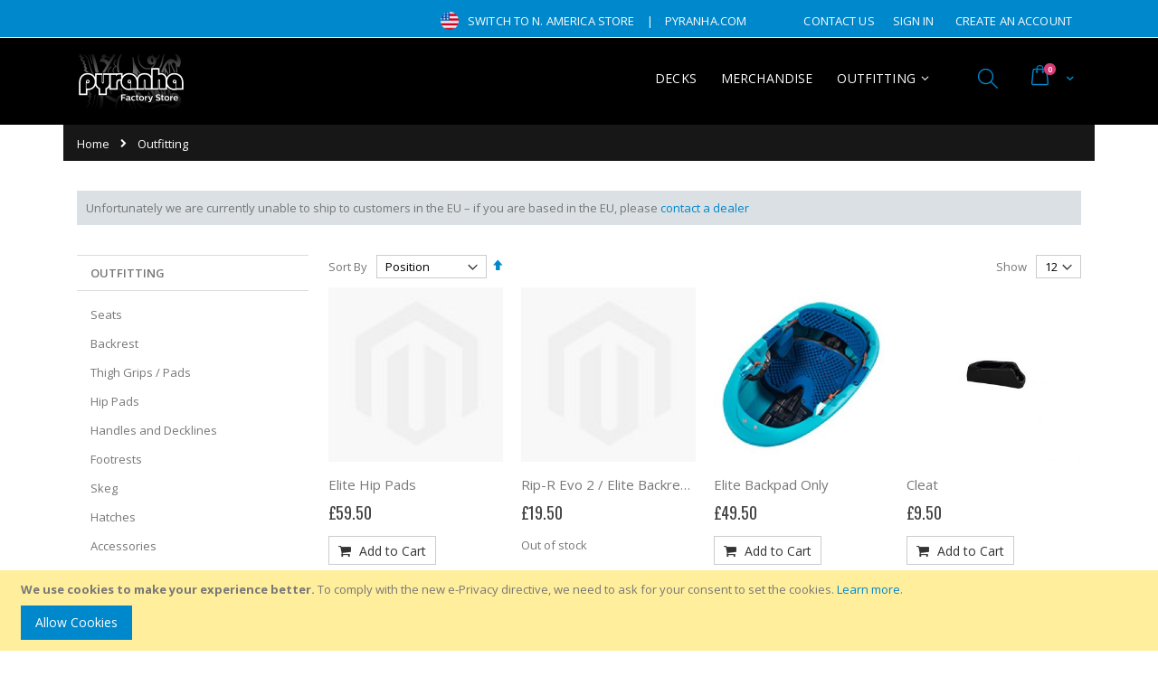

--- FILE ---
content_type: text/html; charset=UTF-8
request_url: https://store.pyranha.com/index.php/default/outfitting.html?color=204%2C205%2C206%2C211&outfitting_type=216&p=2
body_size: 13888
content:
<!doctype html>
<html lang="en">
    <head >
        <script>
    var BASE_URL = 'https://store.pyranha.com/index.php/default/';
    var require = {
        "baseUrl": "https://store.pyranha.com/pub/static/version1743765668/frontend/Smartwave/porto_child/en_GB"
    };
</script>
        <meta charset="utf-8"/>
<meta name="title" content="Pyranha Outfitting"/>
<meta name="description" content="Outfitting spares and parts for Pyranha Kayaks"/>
<meta name="keywords" content="outfitting, seats, footrests, hip pads, backrest"/>
<meta name="robots" content="INDEX,FOLLOW"/>
<meta name="viewport" content="width=device-width, initial-scale=1, maximum-scale=1.0, user-scalable=no"/>
<meta name="format-detection" content="telephone=no"/>
<title>Pyranha Outfitting</title>
<link  rel="stylesheet" type="text/css"  media="all" href="https://store.pyranha.com/pub/static/version1743765668/_cache/merged/05cdb6a9bfc13feb87dab230fed3add6.min.css" />
<link  rel="stylesheet" type="text/css"  media="screen and (min-width: 768px)" href="https://store.pyranha.com/pub/static/version1743765668/frontend/Smartwave/porto_child/en_GB/css/styles-l.min.css" />
<link  rel="stylesheet" type="text/css"  media="print" href="https://store.pyranha.com/pub/static/version1743765668/frontend/Smartwave/porto_child/en_GB/css/print.min.css" />
<script  type="text/javascript"  src="https://store.pyranha.com/pub/static/version1743765668/_cache/merged/9d92da52c875f093a46d94ad9274b08e.min.js"></script>
<link  rel="stylesheet" type="text/css" href="//fonts.googleapis.com/css?family=Shadows+Into+Light" />
<link  rel="icon" type="image/x-icon" href="https://store.pyranha.com/pub/media/favicon/default/favico.ico" />
<link  rel="shortcut icon" type="image/x-icon" href="https://store.pyranha.com/pub/media/favicon/default/favico.ico" />
        <style type="text/css">
	.product-item-info a.tocompare {
	    display: none !important;
	}
    .product-item-info .tocompare {
        display: none !important;
    }
</style><link rel="stylesheet" href="//fonts.googleapis.com/css?family=Open+Sans%3A300%2C300italic%2C400%2C400italic%2C600%2C600italic%2C700%2C700italic%2C800%2C800italic&amp;v1&amp;subset=latin%2Clatin-ext" type="text/css" media="screen"/>
<link href="//fonts.googleapis.com/css?family=Oswald:300,400,700" rel="stylesheet">
<link href="//fonts.googleapis.com/css?family=Poppins:300,400,500,600,700" rel="stylesheet">
<link rel="stylesheet" href="//fonts.googleapis.com/css?family=Open+Sans%3A300%2C300italic%2C400%2C400italic%2C600%2C600italic%2C700%2C700italic%2C800%2C800italic&amp;v1&amp;subset=latin%2Clatin-ext" type="text/css" media="screen"/>
    <link rel="stylesheet" type="text/css" media="all" href="https://store.pyranha.com/pub/media/porto/web/bootstrap/css/bootstrap.optimized.min.css">
    <link rel="stylesheet" type="text/css" media="all" href="https://store.pyranha.com/pub/media/porto/web/css/animate.optimized.css">
<link rel="stylesheet" type="text/css" media="all" href="https://store.pyranha.com/pub/media/porto/web/css/header/type5.css">
<link rel="stylesheet" type="text/css" media="all" href="https://store.pyranha.com/pub/media/porto/web/css/custom.css">
<link rel="stylesheet" type="text/css" media="all" href="https://store.pyranha.com/pub/media/porto/configed_css/design_default.css">
<link rel="stylesheet" type="text/css" media="all" href="https://store.pyranha.com/pub/media/porto/configed_css/settings_default.css">
<script type="text/javascript">
var porto_config = {
    paths: {
        'parallax': 'js/jquery.parallax.min',
        'owlcarousel': 'owl.carousel/owl.carousel',
        'owlcarousel_thumbs': 'owl.carousel/owl.carousel2.thumbs',
        'imagesloaded': 'Smartwave_Porto/js/imagesloaded',
        'packery': 'Smartwave_Porto/js/packery.pkgd',
        'floatelement': 'js/jquery.floatelement'
    },
    shim: {
        'parallax': {
          deps: ['jquery']
        },
        'owlcarousel': {
          deps: ['jquery']
        },        
        'owlcarousel_thumbs': {
          deps: ['jquery','owlcarousel']
        },    
        'packery': {
          deps: ['jquery','imagesloaded']
        },
        'floatelement': {
          deps: ['jquery']
        }
    }
};

require.config(porto_config);
</script>
<script type="text/javascript">
require([
    'jquery'
], function ($) {
    $(document).ready(function(){
        $(".drop-menu > a").off("click").on("click", function(){
            if($(this).parent().children(".nav-sections").hasClass("visible")) {
                $(this).parent().children(".nav-sections").removeClass("visible");
                $(this).removeClass("active");
            }
            else {
                $(this).parent().children(".nav-sections").addClass("visible");
                $(this).addClass("active");
            }
        });
    });
});
</script>
    </head>
    <body data-container="body"
          data-mage-init='{"loaderAjax": {}, "loader": { "icon": "https://store.pyranha.com/pub/static/version1743765668/frontend/Smartwave/porto_child/en_GB/images/loader-2.gif"}}'
        class="page-with-filter page-products categorypath-outfitting category-outfitting  layout-1140 wide catalog-category-view page-layout-2columns-left">
        

<script type="text/x-magento-init">
    {
        "*": {
            "mage/cookies": {
                "expires": null,
                "path": "\u002F",
                "domain": ".store.pyranha.com",
                "secure": false,
                "lifetime": "86400"
            }
        }
    }
</script>
    <noscript>
        <div class="message global noscript">
            <div class="content">
                <p>
                    <strong>JavaScript seems to be disabled in your browser.</strong>
                    <span>For the best experience on our site, be sure to turn on Javascript in your browser.</span>
                </p>
            </div>
        </div>
    </noscript>
    <div role="alertdialog"
         tabindex="-1"
         class="message global cookie"
         id="notice-cookie-block"
         style="display: none;">
        <div role="document" class="content" tabindex="0">
            <p>
                <strong>We use cookies to make your experience better.</strong>
                <span>To comply with the new e-Privacy directive, we need to ask for your consent to set the cookies.</span>
                <a href="https://store.pyranha.com/index.php/default/privacy-policy-cookie-restriction-mode/">Learn more</a>.            </p>
            <div class="actions">
                <button id="btn-cookie-allow" class="action allow primary">
                    <span>Allow Cookies</span>
                </button>
            </div>
        </div>
    </div>
    <script type="text/x-magento-init">
        {
            "#notice-cookie-block": {
                "cookieNotices": {
                    "cookieAllowButtonSelector": "#btn-cookie-allow",
                    "cookieName": "user_allowed_save_cookie",
                    "cookieValue": {"1":1},
                    "cookieLifetime": 31536000,
                    "noCookiesUrl": "https\u003A\u002F\u002Fstore.pyranha.com\u002Findex.php\u002Fdefault\u002Fcookie\u002Findex\u002FnoCookies\u002F"
                }
            }
        }
    </script>

<script>
    window.cookiesConfig = window.cookiesConfig || {};
    window.cookiesConfig.secure = false;
</script>
<script>
    require.config({
        map: {
            '*': {
                wysiwygAdapter: 'mage/adminhtml/wysiwyg/tiny_mce/tinymce4Adapter'
            }
        }
    });
</script>

<div class="page-wrapper"><header class="page-header type5 header-newskin" >
    <div class="panel wrapper">
        <div class="panel header">
            <a class="action skip contentarea"
   href="#contentarea">
    <span>
        Skip to Content    </span>
</a>
                                                <div class="top-links-area">
                <div class="top-links-icon"><a href="javascript:void(0)">links</a></div>
                <ul class="header links">    <li class="greet welcome" data-bind="scope: 'customer'">
        <!-- ko if: customer().fullname  -->
        <span class="logged-in"
              data-bind="text: new String('Welcome, %1!').replace('%1', customer().fullname)">
        </span>
        <!-- /ko -->
        <!-- ko ifnot: customer().fullname  -->
        <span class="not-logged-in"
              data-bind='html:""'></span>
                <!-- /ko -->
    </li>
    <script type="text/x-magento-init">
    {
        "*": {
            "Magento_Ui/js/core/app": {
                "components": {
                    "customer": {
                        "component": "Magento_Customer/js/view/customer"
                    }
                }
            }
        }
    }
    </script>
<li><a href="https://store.pyranha.com/index.php/default/contact">Contact Us</a></li><li class="authorization-link" data-label="or">
    <a href="https://store.pyranha.com/index.php/default/customer/account/login/">
        Sign In    </a>
</li>
<li><a href="https://store.pyranha.com/index.php/default/customer/account/create/" >Create an Account</a></li></ul>            </div>
            <div class="custom-block"><div class="top-links-area">
<div class="top-links-icon"><a href="javascript:void(0)">links</a></div>
<ul class="header links">
<li><img src="https://store.pyranha.com/pub/media/flags/us.png" style="height: 20px; margin-bottom: -5px"><a href="https://store.pyranha.com/pyrus">Switch to N. America Store</a></li> | 
<li><a href="https://www.pyranha.com">pyranha.com</a></li>
</ul>
</div></div>                                </div>
    </div>
    <div class="header content">
            <a class="logo" href="https://store.pyranha.com/index.php/default/" title="Pyranha">
        <img src="https://store.pyranha.com/pub/media/logo/default/shop_logo.png"
             alt="Pyranha"
             width="120"             height="60"        />
    </a>
        
<div data-block="minicart" class="minicart-wrapper">
    <a class="action showcart" href="https://store.pyranha.com/index.php/default/checkout/cart/"
       data-bind="scope: 'minicart_content'">
        <span class="text">Cart</span>
        <span class="counter qty empty"
              data-bind="css: { empty: !!getCartParam('summary_count') == false }, blockLoader: isLoading">
            <span class="counter-number">
            <!-- ko if: getCartParam('summary_count') --><!-- ko text: getCartParam('summary_count') --><!-- /ko --><!-- /ko -->
            <!-- ko ifnot: getCartParam('summary_count') -->0<!-- /ko -->
            </span>
            <span class="counter-label">
                <!-- ko i18n: 'items' --><!-- /ko -->
            </span>
        </span>
    </a>
            <div class="block block-minicart empty"
             data-role="dropdownDialog"
             data-mage-init='{"dropdownDialog":{
                "appendTo":"[data-block=minicart]",
                "triggerTarget":".showcart",
                "timeout": "2000",
                "closeOnMouseLeave": false,
                "closeOnEscape": true,
                "triggerClass":"active",
                "parentClass":"active",
                "buttons":[]}}'>
            <div id="minicart-content-wrapper" data-bind="scope: 'minicart_content'">
                <!-- ko template: getTemplate() --><!-- /ko -->
            </div>
        </div>
        <script>
        window.checkout = {"shoppingCartUrl":"https:\/\/store.pyranha.com\/index.php\/default\/checkout\/cart\/","checkoutUrl":"https:\/\/store.pyranha.com\/index.php\/default\/checkout\/","updateItemQtyUrl":"https:\/\/store.pyranha.com\/index.php\/default\/checkout\/sidebar\/updateItemQty\/","removeItemUrl":"https:\/\/store.pyranha.com\/index.php\/default\/checkout\/sidebar\/removeItem\/","imageTemplate":"Magento_Catalog\/product\/image_with_borders","baseUrl":"https:\/\/store.pyranha.com\/index.php\/default\/","minicartMaxItemsVisible":5,"websiteId":"1","maxItemsToDisplay":10,"storeId":"1","storeGroupId":"1","customerLoginUrl":"https:\/\/store.pyranha.com\/index.php\/default\/customer\/account\/login\/","isRedirectRequired":false,"autocomplete":"off","captcha":{"user_login":{"isCaseSensitive":false,"imageHeight":50,"imageSrc":"","refreshUrl":"https:\/\/store.pyranha.com\/index.php\/default\/captcha\/refresh\/","isRequired":false,"timestamp":1768935927}}};
    </script>
    <script type="text/x-magento-init">
    {
        "[data-block='minicart']": {
            "Magento_Ui/js/core/app": {"components":{"minicart_content":{"children":{"subtotal.container":{"children":{"subtotal":{"children":{"subtotal.totals":{"config":{"display_cart_subtotal_incl_tax":0,"display_cart_subtotal_excl_tax":1,"template":"Magento_Tax\/checkout\/minicart\/subtotal\/totals"},"children":{"subtotal.totals.msrp":{"component":"Magento_Msrp\/js\/view\/checkout\/minicart\/subtotal\/totals","config":{"displayArea":"minicart-subtotal-hidden","template":"Magento_Msrp\/checkout\/minicart\/subtotal\/totals"}}},"component":"Magento_Tax\/js\/view\/checkout\/minicart\/subtotal\/totals"}},"component":"uiComponent","config":{"template":"Magento_Checkout\/minicart\/subtotal"}}},"component":"uiComponent","config":{"displayArea":"subtotalContainer"}},"item.renderer":{"component":"uiComponent","config":{"displayArea":"defaultRenderer","template":"Magento_Checkout\/minicart\/item\/default"},"children":{"item.image":{"component":"Magento_Catalog\/js\/view\/image","config":{"template":"Magento_Catalog\/product\/image","displayArea":"itemImage"}},"checkout.cart.item.price.sidebar":{"component":"uiComponent","config":{"template":"Magento_Checkout\/minicart\/item\/price","displayArea":"priceSidebar"}}}},"extra_info":{"component":"uiComponent","config":{"displayArea":"extraInfo"}},"promotion":{"component":"uiComponent","config":{"displayArea":"promotion"}}},"config":{"itemRenderer":{"default":"defaultRenderer","simple":"defaultRenderer","virtual":"defaultRenderer"},"template":"Magento_Checkout\/minicart\/content"},"component":"Magento_Checkout\/js\/view\/minicart"}},"types":[]}        },
        "*": {
            "Magento_Ui/js/block-loader": "https://store.pyranha.com/pub/static/version1743765668/frontend/Smartwave/porto_child/en_GB/images/loader-1.gif"
        }
    }
    </script>
</div>


        <span data-action="toggle-nav" class="action nav-toggle"><span>Toggle Nav</span></span>
        <div class="search-area">
            <a href="javascript:void(0)" class="search-toggle-icon"><i class="porto-icon-search"></i></a>
            <div class="block block-search">
    <div class="block block-title"><strong>Search</strong></div>
    <div class="block block-content">
        <form class="form minisearch" id="search_mini_form" action="https://store.pyranha.com/index.php/default/catalogsearch/result/" method="get">
            <div class="field search">
                <label class="label" for="search" data-role="minisearch-label">
                    <span>Search</span>
                </label>
                <div class="control">
                    <input id="search"
                           data-mage-init='{"quickSearch":{
                                "formSelector":"#search_mini_form",
                                "url":"https://store.pyranha.com/index.php/default/search/ajax/suggest/",
                                "destinationSelector":"#search_autocomplete"}
                           }'
                           type="text"
                           name="q"
                           value=""
                           placeholder="Search..."
                           class="input-text"
                           maxlength="128"
                           role="combobox"
                           aria-haspopup="false"
                           aria-autocomplete="both"
                           autocomplete="off"/>
                    <div id="search_autocomplete" class="search-autocomplete"></div>
                    <div class="nested">
    <a class="action advanced" href="https://store.pyranha.com/index.php/default/catalogsearch/advanced/" data-action="advanced-search">
        Advanced Search    </a>
</div>
                </div>
            </div>
            <div class="actions">
                <button type="submit"
                        title="Search"
                        class="action search">
                    <span>Search</span>
                </button>
            </div>
        </form>
    </div>
</div>
        </div>
            <div class="sections nav-sections">
                <div class="section-items nav-sections-items"
             data-mage-init='{"tabs":{"openedState":"active"}}'>
                                            <div class="section-item-title nav-sections-item-title"
                     data-role="collapsible">
                    <a class="nav-sections-item-switch"
                       data-toggle="switch" href="#store.menu">
                        Menu                    </a>
                </div>
                <div class="section-item-content nav-sections-item-content"
                     id="store.menu"
                     data-role="content">
                    
<nav class="navigation sw-megamenu " role="navigation">
    <ul>
        <li class="ui-menu-item level0 fullwidth "><a href="https://store.pyranha.com/index.php/default/decks.html" class="level-top" title="Decks"><span>Decks</span></a></li><li class="ui-menu-item level0 fullwidth "><a href="https://store.pyranha.com/index.php/default/merchandise.html" class="level-top" title="Merchandise"><span>Merchandise</span></a></li><li class="ui-menu-item level0 classic parent "><div class="open-children-toggle"></div><a href="https://store.pyranha.com/index.php/default/outfitting.html" class="level-top" title="Outfitting"><span>Outfitting</span></a><div class="level0 submenu"><div class="row"><ul class="subchildmenu "><li class="ui-menu-item level1 "><a href="https://store.pyranha.com/index.php/default/outfitting/seats.html" title="Seats"><span>Seats</span></a></li><li class="ui-menu-item level1 "><a href="https://store.pyranha.com/index.php/default/outfitting/backrest.html" title="Backrest"><span>Backrest</span></a></li><li class="ui-menu-item level1 "><a href="https://store.pyranha.com/index.php/default/outfitting/thigh-grips-pads.html" title="Thigh Grips / Pads"><span>Thigh Grips / Pads</span></a></li><li class="ui-menu-item level1 "><a href="https://store.pyranha.com/index.php/default/outfitting/hip-pads.html" title="Hip Pads"><span>Hip Pads</span></a></li><li class="ui-menu-item level1 "><a href="https://store.pyranha.com/index.php/default/outfitting/handles.html" title="Handles and Decklines"><span>Handles and Decklines</span></a></li><li class="ui-menu-item level1 "><a href="https://store.pyranha.com/index.php/default/outfitting/footrests.html" title="Footrests"><span>Footrests</span></a></li><li class="ui-menu-item level1 "><a href="https://store.pyranha.com/index.php/default/outfitting/skeg.html" title="Skeg"><span>Skeg</span></a></li><li class="ui-menu-item level1 "><a href="https://store.pyranha.com/index.php/default/outfitting/hatches.html" title="Hatches"><span>Hatches</span></a></li><li class="ui-menu-item level1 "><a href="https://store.pyranha.com/index.php/default/outfitting/accessories.html" title="Accessories"><span>Accessories</span></a></li><li class="ui-menu-item level1 "><a href="https://store.pyranha.com/index.php/default/outfitting/miscellaneous.html" title="Miscellaneous"><span>Miscellaneous</span></a></li><li class="ui-menu-item level1 "><a href="https://store.pyranha.com/index.php/default/outfitting/surfjet.html" title="SurfJet"><span>SurfJet</span></a></li><li class="ui-menu-item level1 "><a href="https://store.pyranha.com/index.php/default/outfitting/centreline-support.html" title="Centreline Support"><span>Centreline Support</span></a></li></ul></div></div></li>
    <li id="mobile_switcher" class="ui-menu-item level0">
       <a href="https://store.pyranha.com/pyrus" class="level-top"><span> <img src="https://store.pyranha.com/pub/media/flags/us.png" style="height:20px; margin-bottom: -5px; padding-right: 5px"> Switch to N. America Store</span></a>
    </li>
    </ul>
</nav>

<script type="text/javascript">
    require([
        'jquery',
        'Smartwave_Megamenu/js/sw_megamenu'
    ], function ($) {
        $(".sw-megamenu").swMegamenu();
    });
</script>
                </div>
                                            <div class="section-item-title nav-sections-item-title"
                     data-role="collapsible">
                    <a class="nav-sections-item-switch"
                       data-toggle="switch" href="#store.links">
                        Account                    </a>
                </div>
                <div class="section-item-content nav-sections-item-content"
                     id="store.links"
                     data-role="content">
                    <!-- Account links -->                </div>
                                    </div>
    </div>
    </div>
</header><div class="breadcrumbs">
    <ul class="items">
                    <li class="item home">
                            <a href="https://store.pyranha.com/index.php/default/"
                   title="Go&#x20;to&#x20;Home&#x20;Page">
                    Home                </a>
                        </li>
                    <li class="item category8">
                            <strong>Outfitting</strong>
                        </li>
            </ul>
</div>
<div class="widget block block-static-block">
    </div>
<div class="widget block block-static-block">
    <div style="background:#DAE0E3;padding:10px;">Unfortunately we are currently unable to ship to customers in the EU – if you are based in the EU, please <a href="https://www.pyranha.com/dealers.php">contact a dealer</a></div>
</div>
<main id="maincontent" class="page-main"><a id="contentarea" tabindex="-1"></a>
<div class="page-title-wrapper">
    <h1 class="page-title"
         id="page-title-heading"                     aria-labelledby="page-title-heading&#x20;toolbar-amount"
        >
        <span class="base" data-ui-id="page-title-wrapper" >Outfitting</span>    </h1>
    </div>
<div class="page messages"><div data-placeholder="messages"></div>
<div data-bind="scope: 'messages'">
    <!-- ko if: cookieMessages && cookieMessages.length > 0 -->
    <div role="alert" data-bind="foreach: { data: cookieMessages, as: 'message' }" class="messages">
        <div data-bind="attr: {
            class: 'message-' + message.type + ' ' + message.type + ' message',
            'data-ui-id': 'message-' + message.type
        }">
            <div data-bind="html: $parent.prepareMessageForHtml(message.text)"></div>
        </div>
    </div>
    <!-- /ko -->

    <!-- ko if: messages().messages && messages().messages.length > 0 -->
    <div role="alert" data-bind="foreach: { data: messages().messages, as: 'message' }" class="messages">
        <div data-bind="attr: {
            class: 'message-' + message.type + ' ' + message.type + ' message',
            'data-ui-id': 'message-' + message.type
        }">
            <div data-bind="html: $parent.prepareMessageForHtml(message.text)"></div>
        </div>
    </div>
    <!-- /ko -->
</div>
<script type="text/x-magento-init">
    {
        "*": {
            "Magento_Ui/js/core/app": {
                "components": {
                        "messages": {
                            "component": "Magento_Theme/js/view/messages"
                        }
                    }
                }
            }
    }
</script>
</div><div class="columns"><div class="column main"><input name="form_key" type="hidden" value="OZcAw7J0WzfGruCY" /><div id="authenticationPopup" data-bind="scope:'authenticationPopup'" style="display: none;">
    <script>
        window.authenticationPopup = {"autocomplete":"off","customerRegisterUrl":"https:\/\/store.pyranha.com\/index.php\/default\/customer\/account\/create\/","customerForgotPasswordUrl":"https:\/\/store.pyranha.com\/index.php\/default\/customer\/account\/forgotpassword\/","baseUrl":"https:\/\/store.pyranha.com\/index.php\/default\/"};
    </script>
    <!-- ko template: getTemplate() --><!-- /ko -->
    <script type="text/x-magento-init">
        {
            "#authenticationPopup": {
                "Magento_Ui/js/core/app": {"components":{"authenticationPopup":{"component":"Magento_Customer\/js\/view\/authentication-popup","children":{"messages":{"component":"Magento_Ui\/js\/view\/messages","displayArea":"messages"},"captcha":{"component":"Magento_Captcha\/js\/view\/checkout\/loginCaptcha","displayArea":"additional-login-form-fields","formId":"user_login","configSource":"checkout"},"amazon-button":{"component":"Amazon_Login\/js\/view\/login-button-wrapper","sortOrder":"0","displayArea":"additional-login-form-fields","config":{"tooltip":"Securely login to our website using your existing Amazon details.","componentDisabled":true}}}}}}            },
            "*": {
                "Magento_Ui/js/block-loader": "https\u003A\u002F\u002Fstore.pyranha.com\u002Fpub\u002Fstatic\u002Fversion1743765668\u002Ffrontend\u002FSmartwave\u002Fporto_child\u002Fen_GB\u002Fimages\u002Floader\u002D1.gif"
            }
        }
    </script>
</div>
<script type="text/x-magento-init">
    {
        "*": {
            "Magento_Customer/js/section-config": {
                "sections": {"stores\/store\/switch":["*"],"stores\/store\/switchrequest":["*"],"directory\/currency\/switch":["*"],"*":["messages"],"customer\/account\/logout":["*","recently_viewed_product","recently_compared_product","persistent"],"customer\/account\/loginpost":["*"],"customer\/account\/createpost":["*"],"customer\/account\/editpost":["*"],"customer\/ajax\/login":["checkout-data","cart","captcha"],"catalog\/product_compare\/add":["compare-products"],"catalog\/product_compare\/remove":["compare-products"],"catalog\/product_compare\/clear":["compare-products"],"sales\/guest\/reorder":["cart"],"sales\/order\/reorder":["cart"],"checkout\/cart\/add":["cart","directory-data"],"checkout\/cart\/delete":["cart"],"checkout\/cart\/updatepost":["cart"],"checkout\/cart\/updateitemoptions":["cart"],"checkout\/cart\/couponpost":["cart"],"checkout\/cart\/estimatepost":["cart"],"checkout\/cart\/estimateupdatepost":["cart"],"checkout\/onepage\/saveorder":["cart","checkout-data","last-ordered-items"],"checkout\/sidebar\/removeitem":["cart"],"checkout\/sidebar\/updateitemqty":["cart"],"rest\/*\/v1\/carts\/*\/payment-information":["cart","last-ordered-items","instant-purchase"],"rest\/*\/v1\/guest-carts\/*\/payment-information":["cart"],"rest\/*\/v1\/guest-carts\/*\/selected-payment-method":["cart","checkout-data"],"rest\/*\/v1\/carts\/*\/selected-payment-method":["cart","checkout-data","instant-purchase"],"customer\/address\/*":["instant-purchase"],"customer\/account\/*":["instant-purchase"],"vault\/cards\/deleteaction":["instant-purchase"],"multishipping\/checkout\/overviewpost":["cart"],"authorizenet\/directpost_payment\/place":["cart","checkout-data"],"paypal\/express\/placeorder":["cart","checkout-data"],"paypal\/payflowexpress\/placeorder":["cart","checkout-data"],"paypal\/express\/onauthorization":["cart","checkout-data"],"persistent\/index\/unsetcookie":["persistent"],"review\/product\/post":["review"],"braintree\/paypal\/placeorder":["cart","checkout-data"],"wishlist\/index\/add":["wishlist"],"wishlist\/index\/remove":["wishlist"],"wishlist\/index\/updateitemoptions":["wishlist"],"wishlist\/index\/update":["wishlist"],"wishlist\/index\/cart":["wishlist","cart"],"wishlist\/index\/fromcart":["wishlist","cart"],"wishlist\/index\/allcart":["wishlist","cart"],"wishlist\/shared\/allcart":["wishlist","cart"],"wishlist\/shared\/cart":["cart"]},
                "clientSideSections": ["checkout-data","cart-data","chatData"],
                "baseUrls": ["https:\/\/store.pyranha.com\/index.php\/default\/","http:\/\/store.pyranha.com\/index.php\/default\/"],
                "sectionNames": ["messages","customer","compare-products","last-ordered-items","cart","directory-data","captcha","instant-purchase","persistent","review","wishlist","chatData","recently_viewed_product","recently_compared_product","product_data_storage","paypal-billing-agreement"]            }
        }
    }
</script>
<script type="text/x-magento-init">
    {
        "*": {
            "Magento_Customer/js/customer-data": {
                "sectionLoadUrl": "https\u003A\u002F\u002Fstore.pyranha.com\u002Findex.php\u002Fdefault\u002Fcustomer\u002Fsection\u002Fload\u002F",
                "expirableSectionLifetime": 60,
                "expirableSectionNames": ["cart","persistent"],
                "cookieLifeTime": "86400",
                "updateSessionUrl": "https\u003A\u002F\u002Fstore.pyranha.com\u002Findex.php\u002Fdefault\u002Fcustomer\u002Faccount\u002FupdateSession\u002F"
            }
        }
    }
</script>
<script type="text/x-magento-init">
    {
        "*": {
            "Magento_Customer/js/invalidation-processor": {
                "invalidationRules": {
                    "website-rule": {
                        "Magento_Customer/js/invalidation-rules/website-rule": {
                            "scopeConfig": {
                                "websiteId": "1"
                            }
                        }
                    }
                }
            }
        }
    }
</script>
<script type="text/x-magento-init">
    {
        "body": {
            "pageCache": {"url":"https:\/\/store.pyranha.com\/index.php\/default\/page_cache\/block\/render\/id\/8\/?color=204%2C205%2C206%2C211&outfitting_type=216&p=2","handles":["default","catalog_category_view","catalog_category_view_type_layered","catalog_category_view_id_8","remove_compare_products"],"originalRequest":{"route":"catalog","controller":"category","action":"view","uri":"\/index.php\/default\/outfitting.html?color=204%2C205%2C206%2C211&outfitting_type=216&p=2"},"versionCookieName":"private_content_version"}        }
    }
</script>

<script type="text/x-magento-init">
    {
        "body": {
            "requireCookie": {"noCookieUrl":"https:\/\/store.pyranha.com\/index.php\/default\/cookie\/index\/noCookies\/","triggers":[".action.towishlist"],"isRedirectCmsPage":true}        }
    }
</script>

<div id="layer-product-list">
                <div class="toolbar toolbar-products" data-mage-init='{"productListToolbarForm":{"mode":"product_list_mode","direction":"product_list_dir","order":"product_list_order","limit":"product_list_limit","modeDefault":"grid","directionDefault":"asc","orderDefault":"position","limitDefault":"12","url":"https:\/\/store.pyranha.com\/index.php\/default\/outfitting.html?color=204%2C205%2C206%2C211&outfitting_type=216&p=2","formKey":"OZcAw7J0WzfGruCY","post":false}}'>
                    <div class="toolbar-sorter sorter">
    <label class="sorter-label" for="sorter">Sort By</label>
    <select id="sorter" data-role="sorter" class="sorter-options">
                    <option value="position"
                                    selected="selected"
                                >
                Position            </option>
                    <option value="name"
                                >
                Product Name            </option>
                    <option value="price"
                                >
                Price            </option>
                    <option value="outfitting_type"
                                >
                Type            </option>
            </select>
            <a title="Set&#x20;Descending&#x20;Direction"
           href="#"
           class="action sorter-action sort-asc"
           data-role="direction-switcher"
           data-value="desc">
            <span>Set Descending Direction</span>
        </a>
    </div>
                                <div class="modes">
                    </div>
        
        <p class="toolbar-amount" id="toolbar-amount">
            <span class="toolbar-number">11</span> Items    </p>

        
            
        
    
    

        <div class="field limiter">
    <label class="label" for="limiter">
        <span>Show</span>
    </label>
    <div class="control">
        <select id="limiter" data-role="limiter" class="limiter-options">
                            <option value="12"
                                            selected="selected"
                    >
                    12                </option>
                            <option value="24"
                    >
                    24                </option>
                            <option value="36"
                    >
                    36                </option>
                    </select>
    </div>
    <span class="limiter-text">per page</span>
</div>
    </div>
    <script type="text/x-magento-init">
    {
        "body": {
            "addToWishlist": {"productType":{"0":"simple","3":"configurable"}}        }
    }
</script>
        <div class="products wrapper grid columns4 products-grid   ">
                <ol class="filterproducts products list items product-items ">
                                        <li class="item product product-item">                <div class="product-item-info type4" data-container="product-grid">
                                        <div class="product photo product-item-photo">
                        <a href="https://store.pyranha.com/index.php/default/outfitting/elite-hip-pads.html" tabindex="-1">
                                                    <img class="product-image-photo default_image porto-lazyload" data-src="https://store.pyranha.com/pub/static/version1743765668/frontend/Smartwave/porto_child/en_GB/Magento_Catalog/images/product/placeholder/small_image.jpg" width="300" height="300" alt=""/>
                                                </a>
                                                                        <!-- Dailydeal Product data -->
                         
                        <!-- Dailydeal Product End -->
                    </div>
                    <div class="product details product-item-details">
                                                <strong class="product name product-item-name">
                            <a class="product-item-link"
                               href="https://store.pyranha.com/index.php/default/outfitting/elite-hip-pads.html">
                                Elite Hip Pads                            </a>
                        </strong>
                                                
                                                                        <div class="price-box price-final_price" data-role="priceBox" data-product-id="2073" data-price-box="product-id-2073">

    

<span class="price-container price-final_price&#x20;tax&#x20;weee"
        >
        <span  id="product-price-2073"                data-price-amount="59.496001"
        data-price-type="finalPrice"
        class="price-wrapper "
    ><span class="price">£59.50</span></span>
        </span>

</div>                                                                        
                                                <div class="product-item-inner">
                            <div class="product actions product-item-actions">
                                                                                                                                <div class="actions-primary">
                                                                                                                    <form data-role="tocart-form" action="https://store.pyranha.com/index.php/default/checkout/cart/add/uenc/aHR0cHM6Ly9zdG9yZS5weXJhbmhhLmNvbS9pbmRleC5waHAvZGVmYXVsdC9vdXRmaXR0aW5nLmh0bWw_Y29sb3I9MjA0JTJDMjA1JTJDMjA2JTJDMjExJm91dGZpdHRpbmdfdHlwZT0yMTYmcD0y/product/2073/" method="post">
                                            <input type="hidden" name="product" value="2073">
                                            <input type="hidden" name="uenc" value="[base64],,">
                                                                                        <input name="form_key" type="hidden" value="OZcAw7J0WzfGruCY" /><input type="hidden" name="qty" value="1"/>                                            <button type="submit"
                                                    title="Add to Cart"
                                                    class="action tocart primary">
                                                <span>Add to Cart</span>
                                            </button>
                                        </form>
                                                                    </div>
                                                                                                                                                                                            </div>
                        </div>
                                            </div>
                </div>
                                            </li><li class="item product product-item">                <div class="product-item-info type4" data-container="product-grid">
                                        <div class="product photo product-item-photo">
                        <a href="https://store.pyranha.com/index.php/default/outfitting/rip-r-evo-2-elite-backrest-cord.html" tabindex="-1">
                                                    <img class="product-image-photo default_image porto-lazyload" data-src="https://store.pyranha.com/pub/static/version1743765668/frontend/Smartwave/porto_child/en_GB/Magento_Catalog/images/product/placeholder/small_image.jpg" width="300" height="300" alt=""/>
                                                </a>
                                                                        <!-- Dailydeal Product data -->
                         
                        <!-- Dailydeal Product End -->
                    </div>
                    <div class="product details product-item-details">
                                                <strong class="product name product-item-name">
                            <a class="product-item-link"
                               href="https://store.pyranha.com/index.php/default/outfitting/rip-r-evo-2-elite-backrest-cord.html">
                                Rip-R Evo 2 / Elite Backrest Cord                            </a>
                        </strong>
                                                
                                                                        <div class="price-box price-final_price" data-role="priceBox" data-product-id="2071" data-price-box="product-id-2071">

    

<span class="price-container price-final_price&#x20;tax&#x20;weee"
        >
        <span  id="product-price-2071"                data-price-amount="19.500001"
        data-price-type="finalPrice"
        class="price-wrapper "
    ><span class="price">£19.50</span></span>
        </span>

</div>                                                                        
                                                <div class="product-item-inner">
                            <div class="product actions product-item-actions">
                                                                                                                                <div class="actions-primary">
                                                                                                                        <div class="stock unavailable"><span>Out of stock</span></div>
                                                                                                            </div>
                                                                                                                                                                                            </div>
                        </div>
                                            </div>
                </div>
                                            </li><li class="item product product-item">                <div class="product-item-info type4" data-container="product-grid">
                                        <div class="product photo product-item-photo">
                        <a href="https://store.pyranha.com/index.php/default/outfitting/elite-backpad-only.html" tabindex="-1">
                                                    <img class="product-image-photo default_image porto-lazyload" data-src="https://store.pyranha.com/pub/media/catalog/product/cache/13875046de8431b98a46bf059e5c7ee7/e/l/elite_seat_liner180_1.jpg" width="300" height="300" alt=""/>
                                                </a>
                                                                        <!-- Dailydeal Product data -->
                         
                        <!-- Dailydeal Product End -->
                    </div>
                    <div class="product details product-item-details">
                                                <strong class="product name product-item-name">
                            <a class="product-item-link"
                               href="https://store.pyranha.com/index.php/default/outfitting/elite-backpad-only.html">
                                Elite Backpad Only                            </a>
                        </strong>
                                                
                                                                        <div class="price-box price-final_price" data-role="priceBox" data-product-id="2070" data-price-box="product-id-2070">

    

<span class="price-container price-final_price&#x20;tax&#x20;weee"
        >
        <span  id="product-price-2070"                data-price-amount="49.500001"
        data-price-type="finalPrice"
        class="price-wrapper "
    ><span class="price">£49.50</span></span>
        </span>

</div>                                                                        
                                                <div class="product-item-inner">
                            <div class="product actions product-item-actions">
                                                                                                                                <div class="actions-primary">
                                                                                                                    <form data-role="tocart-form" action="https://store.pyranha.com/index.php/default/checkout/cart/add/uenc/aHR0cHM6Ly9zdG9yZS5weXJhbmhhLmNvbS9pbmRleC5waHAvZGVmYXVsdC9vdXRmaXR0aW5nLmh0bWw_Y29sb3I9MjA0JTJDMjA1JTJDMjA2JTJDMjExJm91dGZpdHRpbmdfdHlwZT0yMTYmcD0y/product/2070/" method="post">
                                            <input type="hidden" name="product" value="2070">
                                            <input type="hidden" name="uenc" value="[base64],,">
                                                                                        <input name="form_key" type="hidden" value="OZcAw7J0WzfGruCY" /><input type="hidden" name="qty" value="1"/>                                            <button type="submit"
                                                    title="Add to Cart"
                                                    class="action tocart primary">
                                                <span>Add to Cart</span>
                                            </button>
                                        </form>
                                                                    </div>
                                                                                                                                                                                            </div>
                        </div>
                                            </div>
                </div>
                                            </li><li class="item product product-item">                <div class="product-item-info type4" data-container="product-grid">
                                        <div class="product photo product-item-photo">
                        <a href="https://store.pyranha.com/index.php/default/outfitting/cleat.html" tabindex="-1">
                                                    <img class="product-image-photo default_image porto-lazyload" data-src="https://store.pyranha.com/pub/media/catalog/product/cache/13875046de8431b98a46bf059e5c7ee7/c/l/cleat_type1_583_1.jpg" width="300" height="300" alt=""/>
                                                </a>
                                                                        <!-- Dailydeal Product data -->
                         
                        <!-- Dailydeal Product End -->
                    </div>
                    <div class="product details product-item-details">
                                                <strong class="product name product-item-name">
                            <a class="product-item-link"
                               href="https://store.pyranha.com/index.php/default/outfitting/cleat.html">
                                Cleat                            </a>
                        </strong>
                                                
                                                                        <div class="price-box price-final_price" data-role="priceBox" data-product-id="1482" data-price-box="product-id-1482"><span class="normal-price">
    

<span class="price-container price-final_price&#x20;tax&#x20;weee"
        >
            <span class="price-label">From</span>
        <span  id="product-price-1482"                data-price-amount="9.504001"
        data-price-type="finalPrice"
        class="price-wrapper "
    ><span class="price">£9.50</span></span>
        </span>
</span>


</div>                                                <div class="swatch-opt-1482"
     data-role="swatch-option-1482"></div>

<script type="text/x-magento-init">
    {
        "[data-role=swatch-option-1482]": {
            "Magento_Swatches/js/swatch-renderer": {
                "selectorProduct": ".product-item-details",
                "onlySwatches": true,
                "enableControlLabel": false,
                "numberToShow": 16,
                "jsonConfig": {"attributes":{"156":{"id":"156","code":"footplatebar","label":"Type","options":[{"id":"75","label":"1","products":["1483"]},{"id":"227","label":"2","products":["1484"]},{"id":"346","label":"3","products":["2072"]}],"position":"0"}},"template":"\u00a3<%- data.price %>","currencyFormat":"\u00a3%s","optionPrices":{"1483":{"oldPrice":{"amount":9.504001},"basePrice":{"amount":7.92},"finalPrice":{"amount":9.504001},"tierPrices":[],"msrpPrice":{"amount":null}},"1484":{"oldPrice":{"amount":9.504001},"basePrice":{"amount":7.92},"finalPrice":{"amount":9.504001},"tierPrices":[],"msrpPrice":{"amount":null}},"2072":{"oldPrice":{"amount":9.504001},"basePrice":{"amount":7.92},"finalPrice":{"amount":9.504001},"tierPrices":[],"msrpPrice":{"amount":null}}},"priceFormat":{"pattern":"\u00a3%s","precision":2,"requiredPrecision":2,"decimalSymbol":".","groupSymbol":",","groupLength":3,"integerRequired":false},"prices":{"oldPrice":{"amount":9.504001},"basePrice":{"amount":7.92},"finalPrice":{"amount":9.504001}},"productId":"1482","chooseText":"Choose an Option...","images":[],"index":{"1483":{"156":"75"},"1484":{"156":"227"},"2072":{"156":"346"}},"preSelectedGallery":[]},
                "jsonSwatchConfig": [],
                "mediaCallback": "https\u003A\u002F\u002Fstore.pyranha.com\u002Findex.php\u002Fdefault\u002Fswatches\u002Fajax\u002Fmedia\u002F",
                "jsonSwatchImageSizeConfig": {"swatchImage":{"width":30,"height":20},"swatchThumb":{"height":90,"width":110}},
                "showTooltip": 1            }
        }
    }
</script>

<script type="text/x-magento-init">
    {
        "[data-role=priceBox][data-price-box=product-id-1482]": {
            "priceBox": {
                "priceConfig": {
                    "priceFormat": {"pattern":"\u00a3%s","precision":2,"requiredPrecision":2,"decimalSymbol":".","groupSymbol":",","groupLength":3,"integerRequired":false},
                    "prices": {"oldPrice":{"amount":9.504001},"basePrice":{"amount":7.92},"finalPrice":{"amount":9.504001}}                }
            }
        }
    }
</script>
                        
                                                <div class="product-item-inner">
                            <div class="product actions product-item-actions">
                                                                                                                                <div class="actions-primary">
                                                                                                                    <form data-role="tocart-form" action="https://store.pyranha.com/index.php/default/checkout/cart/add/uenc/aHR0cHM6Ly9zdG9yZS5weXJhbmhhLmNvbS9pbmRleC5waHAvZGVmYXVsdC9vdXRmaXR0aW5nLmh0bWw_Y29sb3I9MjA0JTJDMjA1JTJDMjA2JTJDMjExJm91dGZpdHRpbmdfdHlwZT0yMTYmcD0y/product/1482/" method="post">
                                            <input type="hidden" name="product" value="1482">
                                            <input type="hidden" name="uenc" value="[base64],,">
                                                                                        <input name="form_key" type="hidden" value="OZcAw7J0WzfGruCY" /><input type="hidden" name="qty" value="1"/>                                            <button type="submit"
                                                    title="Add to Cart"
                                                    class="action tocart primary">
                                                <span>Add to Cart</span>
                                            </button>
                                        </form>
                                                                    </div>
                                                                                                                                                                                            </div>
                        </div>
                                            </div>
                </div>
                                            </li><li class="item product product-item">                <div class="product-item-info type4" data-container="product-grid">
                                        <div class="product photo product-item-photo">
                        <a href="https://store.pyranha.com/index.php/default/catalog/product/view/id/283/s/drop-forged-anodised-aluminium-grab-handle/category/8/" tabindex="-1">
                                                    <img class="product-image-photo default_image porto-lazyload" data-src="https://store.pyranha.com/pub/media/catalog/product/cache/13875046de8431b98a46bf059e5c7ee7/c/4/c4shandle583_2.jpg" width="300" height="300" alt=""/>
                                                </a>
                                                                        <!-- Dailydeal Product data -->
                         
                        <!-- Dailydeal Product End -->
                    </div>
                    <div class="product details product-item-details">
                                                <strong class="product name product-item-name">
                            <a class="product-item-link"
                               href="https://store.pyranha.com/index.php/default/catalog/product/view/id/283/s/drop-forged-anodised-aluminium-grab-handle/category/8/">
                                Drop-Forged, Anodised Aluminium Grab Handle                            </a>
                        </strong>
                                                
                                                                        <div class="price-box price-final_price" data-role="priceBox" data-product-id="283" data-price-box="product-id-283"><span class="normal-price">
    

<span class="price-container price-final_price&#x20;tax&#x20;weee"
        >
            <span class="price-label">From</span>
        <span  id="product-price-283"                data-price-amount="39.504001"
        data-price-type="finalPrice"
        class="price-wrapper "
    ><span class="price">£39.50</span></span>
        </span>
</span>


</div>                                                                        
                                                <div class="product-item-inner">
                            <div class="product actions product-item-actions">
                                                                                                                                <div class="actions-primary">
                                                                                                                    <form data-role="tocart-form" action="https://store.pyranha.com/index.php/default/checkout/cart/add/uenc/aHR0cHM6Ly9zdG9yZS5weXJhbmhhLmNvbS9pbmRleC5waHAvZGVmYXVsdC9vdXRmaXR0aW5nLmh0bWw_Y29sb3I9MjA0JTJDMjA1JTJDMjA2JTJDMjExJm91dGZpdHRpbmdfdHlwZT0yMTYmcD0y/product/283/" method="post">
                                            <input type="hidden" name="product" value="283">
                                            <input type="hidden" name="uenc" value="[base64]">
                                                                                        <input name="form_key" type="hidden" value="OZcAw7J0WzfGruCY" /><input type="hidden" name="qty" value="1"/>                                            <button type="submit"
                                                    title="Add to Cart"
                                                    class="action tocart primary">
                                                <span>Add to Cart</span>
                                            </button>
                                        </form>
                                                                    </div>
                                                                                                                                                                                            </div>
                        </div>
                                            </div>
                </div>
                                            </li><li class="item product product-item">                <div class="product-item-info type4" data-container="product-grid">
                                        <div class="product photo product-item-photo">
                        <a href="https://store.pyranha.com/index.php/default/catalog/product/view/id/277/s/drop-forged-anodised-aluminium-security-bar/category/8/" tabindex="-1">
                                                    <img class="product-image-photo default_image porto-lazyload" data-src="https://store.pyranha.com/pub/media/catalog/product/cache/13875046de8431b98a46bf059e5c7ee7/s/e/securityhandlemulti_583.jpg" width="300" height="300" alt=""/>
                                                </a>
                                                                        <!-- Dailydeal Product data -->
                         
                        <!-- Dailydeal Product End -->
                    </div>
                    <div class="product details product-item-details">
                                                <strong class="product name product-item-name">
                            <a class="product-item-link"
                               href="https://store.pyranha.com/index.php/default/catalog/product/view/id/277/s/drop-forged-anodised-aluminium-security-bar/category/8/">
                                Drop-Forged, Anodised Aluminium Security Bar                            </a>
                        </strong>
                                                
                                                                        <div class="price-box price-final_price" data-role="priceBox" data-product-id="277" data-price-box="product-id-277"><span class="normal-price">
    

<span class="price-container price-final_price&#x20;tax&#x20;weee"
        >
            <span class="price-label">From</span>
        <span  id="product-price-277"                data-price-amount="39.504001"
        data-price-type="finalPrice"
        class="price-wrapper "
    ><span class="price">£39.50</span></span>
        </span>
</span>


</div>                                                                        
                                                <div class="product-item-inner">
                            <div class="product actions product-item-actions">
                                                                                                                                <div class="actions-primary">
                                                                                                                    <form data-role="tocart-form" action="https://store.pyranha.com/index.php/default/checkout/cart/add/uenc/aHR0cHM6Ly9zdG9yZS5weXJhbmhhLmNvbS9pbmRleC5waHAvZGVmYXVsdC9vdXRmaXR0aW5nLmh0bWw_Y29sb3I9MjA0JTJDMjA1JTJDMjA2JTJDMjExJm91dGZpdHRpbmdfdHlwZT0yMTYmcD0y/product/277/" method="post">
                                            <input type="hidden" name="product" value="277">
                                            <input type="hidden" name="uenc" value="[base64]">
                                                                                        <input name="form_key" type="hidden" value="OZcAw7J0WzfGruCY" /><input type="hidden" name="qty" value="1"/>                                            <button type="submit"
                                                    title="Add to Cart"
                                                    class="action tocart primary">
                                                <span>Add to Cart</span>
                                            </button>
                                        </form>
                                                                    </div>
                                                                                                                                                                                            </div>
                        </div>
                                            </div>
                </div>
                                            </li><li class="item product product-item">                <div class="product-item-info type4" data-container="product-grid">
                                        <div class="product photo product-item-photo">
                        <a href="https://store.pyranha.com/index.php/default/catalog/product/view/id/68/s/aluminium-mounting-bar-for-full-plate-footrest/category/8/" tabindex="-1">
                                                    <img class="product-image-photo default_image porto-lazyload" data-src="https://store.pyranha.com/pub/media/catalog/product/cache/13875046de8431b98a46bf059e5c7ee7/f/o/footrest_bars_v2_583.jpg" width="300" height="300" alt=""/>
                                                </a>
                                                                        <!-- Dailydeal Product data -->
                         
                        <!-- Dailydeal Product End -->
                    </div>
                    <div class="product details product-item-details">
                                                <strong class="product name product-item-name">
                            <a class="product-item-link"
                               href="https://store.pyranha.com/index.php/default/catalog/product/view/id/68/s/aluminium-mounting-bar-for-full-plate-footrest/category/8/">
                                Aluminium Mounting Bars for Full Plate Footrest [Pair]                            </a>
                        </strong>
                                                
                                                                        <div class="price-box price-final_price" data-role="priceBox" data-product-id="68" data-price-box="product-id-68"><span class="normal-price">
    

<span class="price-container price-final_price&#x20;tax&#x20;weee"
        >
            <span class="price-label">From</span>
        <span  id="product-price-68"                data-price-amount="29.496001"
        data-price-type="finalPrice"
        class="price-wrapper "
    ><span class="price">£29.50</span></span>
        </span>
</span>


</div>                                                <div class="swatch-opt-68"
     data-role="swatch-option-68"></div>

<script type="text/x-magento-init">
    {
        "[data-role=swatch-option-68]": {
            "Magento_Swatches/js/swatch-renderer": {
                "selectorProduct": ".product-item-details",
                "onlySwatches": true,
                "enableControlLabel": false,
                "numberToShow": 16,
                "jsonConfig": {"attributes":{"156":{"id":"156","code":"footplatebar","label":"Type","options":[{"id":"75","label":"1","products":["71"]},{"id":"227","label":"2","products":["764"]},{"id":"346","label":"3","products":["72"]}],"position":"0"}},"template":"\u00a3<%- data.price %>","currencyFormat":"\u00a3%s","optionPrices":{"71":{"oldPrice":{"amount":29.496001},"basePrice":{"amount":24.58},"finalPrice":{"amount":29.496001},"tierPrices":[],"msrpPrice":{"amount":17.46}},"72":{"oldPrice":{"amount":29.496001},"basePrice":{"amount":24.58},"finalPrice":{"amount":29.496001},"tierPrices":[],"msrpPrice":{"amount":17.46}},"764":{"oldPrice":{"amount":29.496001},"basePrice":{"amount":24.58},"finalPrice":{"amount":29.496001},"tierPrices":[],"msrpPrice":{"amount":17.46}}},"priceFormat":{"pattern":"\u00a3%s","precision":2,"requiredPrecision":2,"decimalSymbol":".","groupSymbol":",","groupLength":3,"integerRequired":false},"prices":{"oldPrice":{"amount":29.496001},"basePrice":{"amount":24.58},"finalPrice":{"amount":29.496001}},"productId":"68","chooseText":"Choose an Option...","images":[],"index":{"71":{"156":"75"},"72":{"156":"346"},"764":{"156":"227"}},"preSelectedGallery":[]},
                "jsonSwatchConfig": [],
                "mediaCallback": "https\u003A\u002F\u002Fstore.pyranha.com\u002Findex.php\u002Fdefault\u002Fswatches\u002Fajax\u002Fmedia\u002F",
                "jsonSwatchImageSizeConfig": {"swatchImage":{"width":30,"height":20},"swatchThumb":{"height":90,"width":110}},
                "showTooltip": 1            }
        }
    }
</script>

<script type="text/x-magento-init">
    {
        "[data-role=priceBox][data-price-box=product-id-68]": {
            "priceBox": {
                "priceConfig": {
                    "priceFormat": {"pattern":"\u00a3%s","precision":2,"requiredPrecision":2,"decimalSymbol":".","groupSymbol":",","groupLength":3,"integerRequired":false},
                    "prices": {"oldPrice":{"amount":29.496001},"basePrice":{"amount":24.58},"finalPrice":{"amount":29.496001}}                }
            }
        }
    }
</script>
                        
                                                <div class="product-item-inner">
                            <div class="product actions product-item-actions">
                                                                                                                                <div class="actions-primary">
                                                                                                                    <form data-role="tocart-form" action="https://store.pyranha.com/index.php/default/checkout/cart/add/uenc/aHR0cHM6Ly9zdG9yZS5weXJhbmhhLmNvbS9pbmRleC5waHAvZGVmYXVsdC9vdXRmaXR0aW5nLmh0bWw_Y29sb3I9MjA0JTJDMjA1JTJDMjA2JTJDMjExJm91dGZpdHRpbmdfdHlwZT0yMTYmcD0y/product/68/" method="post">
                                            <input type="hidden" name="product" value="68">
                                            <input type="hidden" name="uenc" value="[base64],">
                                                                                        <input name="form_key" type="hidden" value="OZcAw7J0WzfGruCY" /><input type="hidden" name="qty" value="1"/>                                            <button type="submit"
                                                    title="Add to Cart"
                                                    class="action tocart primary">
                                                <span>Add to Cart</span>
                                            </button>
                                        </form>
                                                                    </div>
                                                                                                                                                                                            </div>
                        </div>
                                            </div>
                </div>
                                            </li><li class="item product product-item">                <div class="product-item-info type4" data-container="product-grid">
                                        <div class="product photo product-item-photo">
                        <a href="https://store.pyranha.com/index.php/default/outfitting/deck-line-kit.html" tabindex="-1">
                                                    <img class="product-image-photo default_image porto-lazyload" data-src="https://store.pyranha.com/pub/media/catalog/product/cache/13875046de8431b98a46bf059e5c7ee7/d/e/decklines_583.jpg" width="300" height="300" alt=""/>
                                                </a>
                                                                        <!-- Dailydeal Product data -->
                         
                        <!-- Dailydeal Product End -->
                    </div>
                    <div class="product details product-item-details">
                                                <strong class="product name product-item-name">
                            <a class="product-item-link"
                               href="https://store.pyranha.com/index.php/default/outfitting/deck-line-kit.html">
                                Deckline Kit / Canoe Lacing Kit                             </a>
                        </strong>
                                                
                                                                        <div class="price-box price-final_price" data-role="priceBox" data-product-id="289" data-price-box="product-id-289"><span class="normal-price">
    

<span class="price-container price-final_price&#x20;tax&#x20;weee"
        >
            <span class="price-label">From</span>
        <span  id="product-price-289"                data-price-amount="19.500001"
        data-price-type="finalPrice"
        class="price-wrapper "
    ><span class="price">£19.50</span></span>
        </span>
</span>


</div>                                                                        
                                                <div class="product-item-inner">
                            <div class="product actions product-item-actions">
                                                                                                                                <div class="actions-primary">
                                                                                                                    <form data-role="tocart-form" action="https://store.pyranha.com/index.php/default/checkout/cart/add/uenc/aHR0cHM6Ly9zdG9yZS5weXJhbmhhLmNvbS9pbmRleC5waHAvZGVmYXVsdC9vdXRmaXR0aW5nLmh0bWw_Y29sb3I9MjA0JTJDMjA1JTJDMjA2JTJDMjExJm91dGZpdHRpbmdfdHlwZT0yMTYmcD0y/product/289/" method="post">
                                            <input type="hidden" name="product" value="289">
                                            <input type="hidden" name="uenc" value="[base64]">
                                                                                        <input name="form_key" type="hidden" value="OZcAw7J0WzfGruCY" /><input type="hidden" name="qty" value="1"/>                                            <button type="submit"
                                                    title="Add to Cart"
                                                    class="action tocart primary">
                                                <span>Add to Cart</span>
                                            </button>
                                        </form>
                                                                    </div>
                                                                                                                                                                                            </div>
                        </div>
                                            </div>
                </div>
                                            </li><li class="item product product-item">                <div class="product-item-info type4" data-container="product-grid">
                                        <div class="product photo product-item-photo">
                        <a href="https://store.pyranha.com/index.php/default/catalog/product/view/id/293/s/deck-bungee-kit/category/8/" tabindex="-1">
                                                    <img class="product-image-photo default_image porto-lazyload" data-src="https://store.pyranha.com/pub/media/catalog/product/cache/13875046de8431b98a46bf059e5c7ee7/e/l/elastics583.jpg" width="300" height="300" alt=""/>
                                                </a>
                                                                        <!-- Dailydeal Product data -->
                         
                        <!-- Dailydeal Product End -->
                    </div>
                    <div class="product details product-item-details">
                                                <strong class="product name product-item-name">
                            <a class="product-item-link"
                               href="https://store.pyranha.com/index.php/default/catalog/product/view/id/293/s/deck-bungee-kit/category/8/">
                                Elastic Kit                            </a>
                        </strong>
                                                
                                                                        <div class="price-box price-final_price" data-role="priceBox" data-product-id="293" data-price-box="product-id-293"><span class="normal-price">
    

<span class="price-container price-final_price&#x20;tax&#x20;weee"
        >
            <span class="price-label">From</span>
        <span  id="product-price-293"                data-price-amount="19.500001"
        data-price-type="finalPrice"
        class="price-wrapper "
    ><span class="price">£19.50</span></span>
        </span>
</span>


</div>                                                                        
                                                <div class="product-item-inner">
                            <div class="product actions product-item-actions">
                                                                                                                                <div class="actions-primary">
                                                                                                                    <form data-role="tocart-form" action="https://store.pyranha.com/index.php/default/checkout/cart/add/uenc/aHR0cHM6Ly9zdG9yZS5weXJhbmhhLmNvbS9pbmRleC5waHAvZGVmYXVsdC9vdXRmaXR0aW5nLmh0bWw_Y29sb3I9MjA0JTJDMjA1JTJDMjA2JTJDMjExJm91dGZpdHRpbmdfdHlwZT0yMTYmcD0y/product/293/" method="post">
                                            <input type="hidden" name="product" value="293">
                                            <input type="hidden" name="uenc" value="[base64]">
                                                                                        <input name="form_key" type="hidden" value="OZcAw7J0WzfGruCY" /><input type="hidden" name="qty" value="1"/>                                            <button type="submit"
                                                    title="Add to Cart"
                                                    class="action tocart primary">
                                                <span>Add to Cart</span>
                                            </button>
                                        </form>
                                                                    </div>
                                                                                                                                                                                            </div>
                        </div>
                                            </div>
                </div>
                                            </li><li class="item product product-item">                <div class="product-item-info type4" data-container="product-grid">
                                        <div class="product photo product-item-photo">
                        <a href="https://store.pyranha.com/index.php/default/catalog/product/view/id/891/s/seat-liner/category/8/" tabindex="-1">
                                                    <img class="product-image-photo default_image porto-lazyload" data-src="https://store.pyranha.com/pub/media/catalog/product/cache/13875046de8431b98a46bf059e5c7ee7/s/t/stout_seat_pad_red_583.jpg" width="300" height="300" alt=""/>
                                                </a>
                                                                        <!-- Dailydeal Product data -->
                         
                        <!-- Dailydeal Product End -->
                    </div>
                    <div class="product details product-item-details">
                                                <strong class="product name product-item-name">
                            <a class="product-item-link"
                               href="https://store.pyranha.com/index.php/default/catalog/product/view/id/891/s/seat-liner/category/8/">
                                Seat Liner                            </a>
                        </strong>
                                                
                                                                        <div class="price-box price-final_price" data-role="priceBox" data-product-id="891" data-price-box="product-id-891"><span class="normal-price">
    

<span class="price-container price-final_price&#x20;tax&#x20;weee"
        >
            <span class="price-label">From</span>
        <span  id="product-price-891"                data-price-amount="39.504001"
        data-price-type="finalPrice"
        class="price-wrapper "
    ><span class="price">£39.50</span></span>
        </span>
</span>


</div>                                                                        
                                                <div class="product-item-inner">
                            <div class="product actions product-item-actions">
                                                                                                                                <div class="actions-primary">
                                                                                                                    <form data-role="tocart-form" action="https://store.pyranha.com/index.php/default/checkout/cart/add/uenc/aHR0cHM6Ly9zdG9yZS5weXJhbmhhLmNvbS9pbmRleC5waHAvZGVmYXVsdC9vdXRmaXR0aW5nLmh0bWw_Y29sb3I9MjA0JTJDMjA1JTJDMjA2JTJDMjExJm91dGZpdHRpbmdfdHlwZT0yMTYmcD0y/product/891/" method="post">
                                            <input type="hidden" name="product" value="891">
                                            <input type="hidden" name="uenc" value="[base64]">
                                                                                        <input name="form_key" type="hidden" value="OZcAw7J0WzfGruCY" /><input type="hidden" name="qty" value="1"/>                                            <button type="submit"
                                                    title="Add to Cart"
                                                    class="action tocart primary">
                                                <span>Add to Cart</span>
                                            </button>
                                        </form>
                                                                    </div>
                                                                                                                                                                                            </div>
                        </div>
                                            </div>
                </div>
                                            </li><li class="item product product-item">                <div class="product-item-info type4" data-container="product-grid">
                                        <div class="product photo product-item-photo">
                        <a href="https://store.pyranha.com/index.php/default/catalog/product/view/id/1182/s/round-plastic-washers/category/8/" tabindex="-1">
                                                    <img class="product-image-photo default_image porto-lazyload" data-src="https://store.pyranha.com/pub/media/catalog/product/cache/13875046de8431b98a46bf059e5c7ee7/r/o/round_plastic_washers_5-edit_583.jpg" width="300" height="300" alt=""/>
                                                </a>
                                                                        <!-- Dailydeal Product data -->
                         
                        <!-- Dailydeal Product End -->
                    </div>
                    <div class="product details product-item-details">
                                                <strong class="product name product-item-name">
                            <a class="product-item-link"
                               href="https://store.pyranha.com/index.php/default/catalog/product/view/id/1182/s/round-plastic-washers/category/8/">
                                Round Plastic Washers                            </a>
                        </strong>
                                                
                                                                        <div class="price-box price-final_price" data-role="priceBox" data-product-id="1182" data-price-box="product-id-1182"><span class="normal-price">
    

<span class="price-container price-final_price&#x20;tax&#x20;weee"
        >
            <span class="price-label">From</span>
        <span  id="product-price-1182"                data-price-amount="19.500001"
        data-price-type="finalPrice"
        class="price-wrapper "
    ><span class="price">£19.50</span></span>
        </span>
</span>


</div>                                                                        
                                                <div class="product-item-inner">
                            <div class="product actions product-item-actions">
                                                                                                                                <div class="actions-primary">
                                                                                                                    <form data-role="tocart-form" action="https://store.pyranha.com/index.php/default/checkout/cart/add/uenc/aHR0cHM6Ly9zdG9yZS5weXJhbmhhLmNvbS9pbmRleC5waHAvZGVmYXVsdC9vdXRmaXR0aW5nLmh0bWw_Y29sb3I9MjA0JTJDMjA1JTJDMjA2JTJDMjExJm91dGZpdHRpbmdfdHlwZT0yMTYmcD0y/product/1182/" method="post">
                                            <input type="hidden" name="product" value="1182">
                                            <input type="hidden" name="uenc" value="[base64],,">
                                                                                        <input name="form_key" type="hidden" value="OZcAw7J0WzfGruCY" /><input type="hidden" name="qty" value="1"/>                                            <button type="submit"
                                                    title="Add to Cart"
                                                    class="action tocart primary">
                                                <span>Add to Cart</span>
                                            </button>
                                        </form>
                                                                    </div>
                                                                                                                                                                                            </div>
                        </div>
                                            </div>
                </div>
                </li>                    </ol>
    </div>
        <div class="infinite-loader"><div class="loading">Loading ...</div><a href="javascript:void(0)" class="btn-load-more">Load More ...</a></div>
            <div class="toolbar toolbar-products" data-mage-init='{"productListToolbarForm":{"mode":"product_list_mode","direction":"product_list_dir","order":"product_list_order","limit":"product_list_limit","modeDefault":"grid","directionDefault":"asc","orderDefault":"position","limitDefault":"12","url":"https:\/\/store.pyranha.com\/index.php\/default\/outfitting.html?color=204%2C205%2C206%2C211&outfitting_type=216&p=2","formKey":"OZcAw7J0WzfGruCY","post":false}}'>
                    <div class="toolbar-sorter sorter">
    <label class="sorter-label" for="sorter">Sort By</label>
    <select id="sorter" data-role="sorter" class="sorter-options">
                    <option value="position"
                                    selected="selected"
                                >
                Position            </option>
                    <option value="name"
                                >
                Product Name            </option>
                    <option value="price"
                                >
                Price            </option>
                    <option value="outfitting_type"
                                >
                Type            </option>
            </select>
            <a title="Set&#x20;Descending&#x20;Direction"
           href="#"
           class="action sorter-action sort-asc"
           data-role="direction-switcher"
           data-value="desc">
            <span>Set Descending Direction</span>
        </a>
    </div>
                                <div class="modes">
                    </div>
        
        <p class="toolbar-amount" id="toolbar-amount">
            <span class="toolbar-number">11</span> Items    </p>

        
            
        
    
    

        <div class="field limiter">
    <label class="label" for="limiter">
        <span>Show</span>
    </label>
    <div class="control">
        <select id="limiter" data-role="limiter" class="limiter-options">
                            <option value="12"
                                            selected="selected"
                    >
                    12                </option>
                            <option value="24"
                    >
                    24                </option>
                            <option value="36"
                    >
                    36                </option>
                    </select>
    </div>
    <span class="limiter-text">per page</span>
</div>
    </div>
            <script type="text/x-magento-init">
        {
            "[data-role=tocart-form], .form.map.checkout": {
                "catalogAddToCart": {}
            }
        }
        </script>
                <script type="text/javascript">
            require([
                'jquery'        
            ], function ($) {
                $('.main .products.grid .product-items li.product-item:nth-child(2n)').addClass('nth-child-2n');
                $('.main .products.grid .product-items li.product-item:nth-child(2n+1)').addClass('nth-child-2np1');
                $('.main .products.grid .product-items li.product-item:nth-child(3n)').addClass('nth-child-3n');
                $('.main .products.grid .product-items li.product-item:nth-child(3n+1)').addClass('nth-child-3np1');
                $('.main .products.grid .product-items li.product-item:nth-child(4n)').addClass('nth-child-4n');
                $('.main .products.grid .product-items li.product-item:nth-child(4n+1)').addClass('nth-child-4np1');
                $('.main .products.grid .product-items li.product-item:nth-child(5n)').addClass('nth-child-5n');
                $('.main .products.grid .product-items li.product-item:nth-child(5n+1)').addClass('nth-child-5np1');
                $('.main .products.grid .product-items li.product-item:nth-child(6n)').addClass('nth-child-6n');
                $('.main .products.grid .product-items li.product-item:nth-child(6n+1)').addClass('nth-child-6np1');
                $('.main .products.grid .product-items li.product-item:nth-child(7n)').addClass('nth-child-7n');
                $('.main .products.grid .product-items li.product-item:nth-child(7n+1)').addClass('nth-child-7np1');
                $('.main .products.grid .product-items li.product-item:nth-child(8n)').addClass('nth-child-8n');
                $('.main .products.grid .product-items li.product-item:nth-child(8n+1)').addClass('nth-child-8np1');
            });
        </script>
    <script type="text/javascript">
    require([
        'jquery'        
    ], function ($) {
    // Timer for LEFT time for Dailydeal product
        var _second = 1000;
        var _minute = _second * 60;
        var _hour = _minute * 60;
        var _day = _hour * 24;
        var timer;

        //Set date as magentodatetime 
        var date = new Date('2026-01-20 19:05:28');
        var l_date = new Date();
        var offset_date = l_date - date;

        function showRemaining() 
        {        
            $(".sw-dailydeal-wrapper").each(function(){
                var unique_id = $(this).attr("data-unique-id");
                // get Value of dailydeal product
                var cid='countdown_'+unique_id;
                var daysid='countdown_days_'+unique_id;
                var hoursid='countdown_hours_'+unique_id;
                var minutesid='countdown_minutes_'+unique_id;
                var secondsid='countdown_seconds_'+unique_id;

                var startdateid='fromdate_'+unique_id;
                var id='todate_'+unique_id;

                var enddate = new Date($('#'+id).val());
                var dealstartdate=new Date($('#'+startdateid).val());

                var currentdate=new Date();

                //Get Difference between Two dates
                var distance = enddate - (currentdate - offset_date);

                $('.sw-dailydeal-wrapper').show();

                if (distance < 0) {
                   // clearInterval(timer);
                    $('#expired_'+unique_id).html("<span style='font-size:25px; color:#000;'>EXPIRED!<span>");

                } else if(dealstartdate > currentdate) {
                   $('.countdowncontainer_'+unique_id).hide();
                   var msg="<span style='font-size:15px; color:#000;'> Coming Soon..<br>Deal Start at:<br>"+$('#'+startdateid).val()+"<span>";
                   $('#expired_'+unique_id).html(msg);
                } else {
                    var days = Math.floor(distance / _day);
                    var hours = Math.floor((distance % _day) / _hour);
                    var minutes = Math.floor((distance % _hour) / _minute);
                    var seconds = Math.floor((distance % _minute) / _second);

                    if(hours < 10)
                        hours = "0" + hours;
                    if(minutes < 10)
                        minutes = "0" + minutes;
                    if(seconds < 10)
                        seconds = "0" + seconds;
                    $('.countdowncontainer_'+unique_id).show();
                    $('#'+daysid).html(days);
                    $('#'+hoursid).html(hours);
                    $('#'+minutesid).html(minutes);
                    $('#'+secondsid).html(seconds);
                }
            });
        }
        
        // Set Interval
        timer = setInterval(function() 
        {
            showRemaining();
        }, 1000); 
    });   
    </script>
</div>
</div><div class="sidebar sidebar-main"><div class="block-category-list">
    <div class="block-title">
        <strong>Outfitting</strong>
    </div>
    <div class="block-content">
        <ol class="items">
                    <li class="item">
                <a href="https://store.pyranha.com/index.php/default/outfitting/seats.html">Seats</a>
            </li>
                    <li class="item">
                <a href="https://store.pyranha.com/index.php/default/outfitting/backrest.html">Backrest</a>
            </li>
                    <li class="item">
                <a href="https://store.pyranha.com/index.php/default/outfitting/thigh-grips-pads.html">Thigh Grips / Pads</a>
            </li>
                    <li class="item">
                <a href="https://store.pyranha.com/index.php/default/outfitting/hip-pads.html">Hip Pads</a>
            </li>
                    <li class="item">
                <a href="https://store.pyranha.com/index.php/default/outfitting/handles.html">Handles and Decklines</a>
            </li>
                    <li class="item">
                <a href="https://store.pyranha.com/index.php/default/outfitting/footrests.html">Footrests</a>
            </li>
                    <li class="item">
                <a href="https://store.pyranha.com/index.php/default/outfitting/skeg.html">Skeg</a>
            </li>
                    <li class="item">
                <a href="https://store.pyranha.com/index.php/default/outfitting/hatches.html">Hatches</a>
            </li>
                    <li class="item">
                <a href="https://store.pyranha.com/index.php/default/outfitting/accessories.html">Accessories</a>
            </li>
                    <li class="item">
                <a href="https://store.pyranha.com/index.php/default/outfitting/miscellaneous.html">Miscellaneous</a>
            </li>
                    <li class="item">
                <a href="https://store.pyranha.com/index.php/default/outfitting/surfjet.html">SurfJet</a>
            </li>
                    <li class="item">
                <a href="https://store.pyranha.com/index.php/default/outfitting/centreline-support.html">Centreline Support</a>
            </li>
                </ol>
    </div>
    <script type="text/javascript">
    require([
        'jquery'
    ], function ($) {
        $("#layered-filter-block").before($(".block.block-category-list"));
    });
    </script>
</div>

<div id="layered-filter-block-container" class="layered-filter-block-container">
            <div class="block filter" id="layered-filter-block"
         data-mage-init='{"collapsible":{"openedState": "active", "collapsible": true, "active": false, "collateral": { "openedState": "filter-active", "element": "body" } }}'>

        <div id="ln_overlay" class="ln_overlay">
            <div class="loader">
                <img src="https://store.pyranha.com/pub/static/version1743765668/frontend/Smartwave/porto_child/en_GB/images/loader-1.gif" alt="Loading...">
            </div>
        </div>

        <div class="block-title filter-title" data-count="4">
            <strong data-role="title">Shop By</strong>
        </div>
        <div class="block-content filter-content" data-mage-init='{"mpLayer": {"active":["id","color","outfitting_type","p"],"params":{"id":"8","color":"204,205,206,211","outfitting_type":"216","p":"2"},"isCustomerLoggedIn":false,"isAjax":true,"slider":{"price":{"selectedFrom":7.92,"selectedTo":49.58,"minValue":7.92,"maxValue":49.58,"priceFormat":"{\"pattern\":\"\\u00a3%s\",\"precision\":2,\"requiredPrecision\":2,\"decimalSymbol\":\".\",\"groupSymbol\":\",\",\"groupLength\":3,\"integerRequired\":false}","ajaxUrl":"https:\/\/store.pyranha.com\/index.php\/default\/outfitting.html?color=204%2C205%2C206%2C211&outfitting_type=216&price=from-to"}}}}'>
            <div class="filter-current" data-mage-init='{"collapsible":{"openedState": "active", "collapsible": true, "active": false }}'>
    <strong class="block-subtitle filter-current-subtitle"
            role="heading"
            aria-level="2"
            data-role="title"
            data-count="4">Now Shopping by</strong>
    <ol class="items">
                    <li class="item">
                <span class="filter-label">Colour</span>
                <span class="filter-value">Grey</span>
                                    <a class="action remove" href="https://store.pyranha.com/index.php/default/outfitting.html?color=205%2C206%2C211&amp;outfitting_type=216&amp;p=2"
                       title="Remove Colour Grey">
                        <span>Remove This Item</span>
                    </a>
                            </li>
                    <li class="item">
                <span class="filter-label">Colour</span>
                <span class="filter-value">Red</span>
                                    <a class="action remove" href="https://store.pyranha.com/index.php/default/outfitting.html?color=204%2C206%2C211&amp;outfitting_type=216&amp;p=2"
                       title="Remove Colour Red">
                        <span>Remove This Item</span>
                    </a>
                            </li>
                    <li class="item">
                <span class="filter-label">Colour</span>
                <span class="filter-value">Blue</span>
                                    <a class="action remove" href="https://store.pyranha.com/index.php/default/outfitting.html?color=204%2C205%2C211&amp;outfitting_type=216&amp;p=2"
                       title="Remove Colour Blue">
                        <span>Remove This Item</span>
                    </a>
                            </li>
                    <li class="item">
                <span class="filter-label">Colour</span>
                <span class="filter-value">Purple</span>
                                    <a class="action remove" href="https://store.pyranha.com/index.php/default/outfitting.html?color=204%2C205%2C206&amp;outfitting_type=216&amp;p=2"
                       title="Remove Colour Purple">
                        <span>Remove This Item</span>
                    </a>
                            </li>
            </ol>
</div>

                            <div class="block-actions filter-actions">
                    <a href="https://store.pyranha.com/index.php/default/outfitting.html?outfitting_type=216&amp;p=2"
                       class="action clear filter-clear"><span>Clear All</span></a>
                </div>
            
                                                                                                <strong role="heading" aria-level="2" class="block-subtitle filter-subtitle">Shopping Options</strong>
                <div class="filter-options" id="narrow-by-list" data-role="content">
                                                <div data-role="ln_collapsible" class="filter-options-item active" attribute="price">
                    <div data-role="ln_title" class="filter-options-title">Price</div>
                    <div data-role="ln_content" class="filter-options-content"><ol class="items">
            <li class="item">
                            <div id="ln_slider_container_price" class="ln_slider_container">
                    <div id="ln_slider_price"></div>
                    <div id="ln_slider_text_price"></div>
                </div>
                    </li>
            <li class="item">
                            <div id="ln_slider_container_price" class="ln_slider_container">
                    <div id="ln_slider_price"></div>
                    <div id="ln_slider_text_price"></div>
                </div>
                    </li>
            <li class="item">
                            <div id="ln_slider_container_price" class="ln_slider_container">
                    <div id="ln_slider_price"></div>
                    <div id="ln_slider_text_price"></div>
                </div>
                    </li>
            <li class="item">
                            <div id="ln_slider_container_price" class="ln_slider_container">
                    <div id="ln_slider_price"></div>
                    <div id="ln_slider_text_price"></div>
                </div>
                    </li>
            <li class="item">
                            <div id="ln_slider_container_price" class="ln_slider_container">
                    <div id="ln_slider_price"></div>
                    <div id="ln_slider_text_price"></div>
                </div>
                    </li>
    </ol></div>
                </div>
                                                                                                                    <div data-role="ln_collapsible" class="filter-options-item active" attribute="color">
                    <div data-role="ln_title" class="filter-options-title">Colour</div>
                    <div data-role="ln_content" class="filter-options-content"><ol class="items">
            <li class="item">
                                                <input type="checkbox" checked="checked" />
                                <a href="https://store.pyranha.com/index.php/default/outfitting.html?color=205%2C206%2C211&amp;outfitting_type=216&amp;p=2">
                    Grey                                            <span class="count">5<span
                                    class="filter-count-label">items</span></span>
                                    </a>
                    </li>
            <li class="item">
                                                <input type="checkbox" checked="checked" />
                                <a href="https://store.pyranha.com/index.php/default/outfitting.html?color=204%2C206%2C211&amp;outfitting_type=216&amp;p=2">
                    Red                                            <span class="count">6<span
                                    class="filter-count-label">items</span></span>
                                    </a>
                    </li>
            <li class="item">
                                                <input type="checkbox" checked="checked" />
                                <a href="https://store.pyranha.com/index.php/default/outfitting.html?color=204%2C205%2C211&amp;outfitting_type=216&amp;p=2">
                    Blue                                            <span class="count">8<span
                                    class="filter-count-label">items</span></span>
                                    </a>
                    </li>
            <li class="item">
                                                <input type="checkbox"  />
                                <a href="https://store.pyranha.com/index.php/default/outfitting.html?color=204%2C205%2C206%2C207%2C211&amp;outfitting_type=216">
                    Black                                            <span class="count">71<span
                                    class="filter-count-label">items</span></span>
                                    </a>
                    </li>
            <li class="item">
                                                <input type="checkbox"  />
                                <a href="https://store.pyranha.com/index.php/default/outfitting.html?color=204%2C205%2C206%2C209%2C211&amp;outfitting_type=216">
                    Orange                                            <span class="count">4<span
                                    class="filter-count-label">items</span></span>
                                    </a>
                    </li>
            <li class="item">
                                                <input type="checkbox" checked="checked" />
                                <a href="https://store.pyranha.com/index.php/default/outfitting.html?color=204%2C205%2C206&amp;outfitting_type=216&amp;p=2">
                    Purple                                            <span class="count">2<span
                                    class="filter-count-label">items</span></span>
                                    </a>
                    </li>
            <li class="item">
                                                <input type="checkbox"  />
                                <a href="https://store.pyranha.com/index.php/default/outfitting.html?color=204%2C205%2C206%2C211%2C212&amp;outfitting_type=216">
                    White                                            <span class="count">2<span
                                    class="filter-count-label">items</span></span>
                                    </a>
                    </li>
            <li class="item">
                                                <input type="checkbox"  />
                                <a href="https://store.pyranha.com/index.php/default/outfitting.html?color=204%2C205%2C206%2C211%2C213&amp;outfitting_type=216">
                    Yellow                                            <span class="count">5<span
                                    class="filter-count-label">items</span></span>
                                    </a>
                    </li>
            <li class="item">
                                                <input type="checkbox"  />
                                <a href="https://store.pyranha.com/index.php/default/outfitting.html?color=204%2C205%2C206%2C211%2C214&amp;outfitting_type=216">
                    Assorted Colours                                            <span class="count">4<span
                                    class="filter-count-label">items</span></span>
                                    </a>
                    </li>
            <li class="item">
                                                <input type="checkbox"  />
                                <a href="https://store.pyranha.com/index.php/default/outfitting.html?color=204%2C205%2C206%2C211%2C353&amp;outfitting_type=216">
                    Turquoise                                            <span class="count">2<span
                                    class="filter-count-label">items</span></span>
                                    </a>
                    </li>
    </ol></div>
                </div>
                                                                                                                                                                            </div>
        
                    </div>
    </div>
</div>

</div></div></main><footer class="page-footer"><div class="footer">
    <div class="footer-top">
        <div class="container">
            <div class="row">
                <div class="col-lg-12">
                <div class="custom-block"><div class="homepage-bar" style="background-color: #08c;color: #fff;padding: 10px 0;border: 0;">
    <div class="container">
        <div class="row">
            <div class="col-lg-6" style="border-color: #149ce0;">
                <i class="porto-icon-tag" style="color: #fff;"></i><div class="text-area"><h3 style="color: #fff;">PYRANHA FACTORY SHOP</h3><p>Genuine spares direct from Pyranha.</p></div>
            </div>
            <div class="col-lg-6" style="border-color: #149ce0;">
                <i class="porto-icon-user" style="font-size:32px;color: #fff;"></i><div class="text-area"><h3 style="color: #fff;">HELPFUL SUPPORT</h3><p>We're here to help you get the right parts.</p></div>
            </div>
        </div>
    </div>
</div></div>                </div>
            </div>
        </div>
    </div>
    <div class="footer-middle">
        <div class="container">
                    <div class="row">
            <div class="col-lg-4"><div class="block">
    <div class="block-title"><strong>Useful Links</strong></div>
    <div class="block-content">
        <ul class="links">
            <li><em class="porto-icon-right-dir theme-color"></em><a href="https://www.pyranha.com" title="Pyranha Website">Pyranha.com</a></li>
            <li><em class="porto-icon-right-dir theme-color"></em><a href="https://store.pyranha.com/index.php/default/contact/" title="Contact us">Contact us</a></li>
            <li><em class="porto-icon-right-dir theme-color"></em><a href="https://store.pyranha.com/index.php/default/customer/account/" title="My account">My account</a></li>
            <li><em class="porto-icon-right-dir theme-color"></em><a href="https://store.pyranha.com/pyrus" title="N. American Store">N. American Store</a></li>
        </ul>
    </div>
</div></div><div class="col-lg-4"><div class="block">
    <div class="block-content">
        <ul class="contact-info">
            <li><i class="porto-icon-location">&nbsp;</i><p><b>Address:</b><br/>Runcorn, Cheshire. WA7 3GG</p></li>
            <li><i class="porto-icon-phone">&nbsp;</i><p><b>Phone:</b><br/>01928 716666</p></li>
            <li><i class="porto-icon-mail">&nbsp;</i><p><b>Email:</b><br/><a href="mailto:help@pyranha.com">help@pyranha.com</a></p></li>
            <li><i class="porto-icon-clock">&nbsp;</i><p><b>Working Days/Hours:</b><br/>Mon - Fri / 9:00AM - 5:00PM</p></li>
        </ul>
    </div>
</div></div><div class="col-lg-4"><div class="block newsletter">
    <div class="block-title"><strong>Newsletter Signup</strong></div>
    <div class="content">
        <p>Get the latest from Pyranha straight to your inbox.</p>
        <label for="footer_newsletter">Enter your email address</label>
        <form class="form subscribe"
            novalidate
            action="https://store.pyranha.com/index.php/default/newsletter/subscriber/new/"
            method="post"
            data-mage-init='{"validation": {"errorClass": "mage-error"}}'
            id="newsletter-validate-detail">
            <div class="field newsletter">
                <label class="label" for="footer_newsletter"><span>Sign Up for Our Newsletter:</span></label>
                <div class="control">
                    <input name="email" type="email" id="footer_newsletter"
                                data-validate="{required:true, 'validate-email':true}"/>
                </div>
            </div>
            <div class="actions">
                <button class="action subscribe primary" title="Subscribe" type="submit">
                    <span>Subscribe</span>
                </button>
            </div>
        </form>
    </div>
</div>
</div>            </div>
        </div>
    </div>
    <div class="footer-bottom">
        <div class="container">
            <div class="custom-block"><ul class="social-icons">
    <li><a class="facebook-link" href="https://www.facebook.com/pyranhakayaks"><em class="porto-icon-facebook"></em></a></li>
    <li><a class="twitter-link" href="https://twitter.com/pyranhakayaks"><em class="porto-icon-twitter"></em></a></li>
    <li><a class="linkedin-link" href="https://www.instagram.com/pyranhauk"><em class="porto-icon-instagram"></em></a></li>
</ul></div>            <div class="custom-block f-right"></div>            <address>© Copyright <script type="text/javascript">document.write(new Date().getFullYear())</script> Pyranha Moulding Ltd</address>
                    </div>
    </div>
</div>
<a href="javascript:void(0)" id="totop"><em class="porto-icon-up-open"></em></a></footer><script type="text/x-magento-init">
        {
            "*": {
                "Magento_Ui/js/core/app": {
                    "components": {
                        "storage-manager": {
                            "component": "Magento_Catalog/js/storage-manager",
                            "appendTo": "",
                            "storagesConfiguration" : {"recently_viewed_product":{"requestConfig":{"syncUrl":"https:\/\/store.pyranha.com\/index.php\/default\/catalog\/product\/frontend_action_synchronize\/"},"lifetime":"1000","allowToSendRequest":null},"recently_compared_product":{"requestConfig":{"syncUrl":"https:\/\/store.pyranha.com\/index.php\/default\/catalog\/product\/frontend_action_synchronize\/"},"lifetime":"1000","allowToSendRequest":null},"product_data_storage":{"updateRequestConfig":{"url":"https:\/\/store.pyranha.com\/index.php\/default\/rest\/default\/V1\/products-render-info"},"requestConfig":{"syncUrl":"https:\/\/store.pyranha.com\/index.php\/default\/catalog\/product\/frontend_action_synchronize\/"},"allowToSendRequest":null}}                        }
                    }
                }
            }
        }
</script>
</div>    </body>
</html>


--- FILE ---
content_type: text/css
request_url: https://store.pyranha.com/pub/media/porto/web/css/custom.css
body_size: 25897
content:
body,html{overflow-x:hidden}
.action.compare.no-display{display:none!important}
body>p{display:none}
.toolbar .modes>a{text-decoration:none}
.toolbar-amount{display:none}
.clearer{clear:both}
@media (min-width:1200px){.col-xl-2-4{width:20%}
.col-xl-9-6{width:80%}}
@media (max-width:1199px){.container{width:100%}}
@media (min-width:768px){.layout-1280 .block.category.event,.layout-1280 .footer.content,.layout-1280 .header.content,.layout-1280 .navigation,.layout-1280 .page-header .header.panel,.layout-1280 .page-main,.layout-1280 .page-wrapper>.breadcrumbs .items,.layout-1280 .page-wrapper>.page-bottom,.layout-1280 .page-wrapper>.widget,.layout-1280 .top-container{max-width:1280px}
.layout-1280 .container{max-width:1280px;width:100%}
.sw-megamenu.side-megamenu.navigation li.level0.fl-right{float:none}}
.d-none{display:none!important}
.d-inline{display:inline!important}
.d-inline-block{display:inline-block!important}
.d-block{display:block!important}
.d-table{display:table!important}
.d-table-row{display:table-row!important}
.d-table-cell{display:table-cell!important}
.d-flex{display:-ms-flexbox!important;display:flex!important}
.d-inline-flex{display:-ms-inline-flexbox!important;display:inline-flex!important}
@media (min-width:576px){.d-sm-none{display:none!important}
.d-sm-inline{display:inline!important}
.d-sm-inline-block{display:inline-block!important}
.d-sm-block{display:block!important}
.d-sm-table{display:table!important}
.d-sm-table-row{display:table-row!important}
.d-sm-table-cell{display:table-cell!important}
.d-sm-flex{display:-ms-flexbox!important;display:flex!important}
.d-sm-inline-flex{display:-ms-inline-flexbox!important;display:inline-flex!important}}
@media (min-width:768px){.d-md-none{display:none!important}
.d-md-inline{display:inline!important}
.d-md-inline-block{display:inline-block!important}
.d-md-block{display:block!important}
.d-md-table{display:table!important}
.d-md-table-row{display:table-row!important}
.d-md-table-cell{display:table-cell!important}
.d-md-flex{display:-ms-flexbox!important;display:flex!important}
.d-md-inline-flex{display:-ms-inline-flexbox!important;display:inline-flex!important}}
@media (min-width:992px){.d-lg-none{display:none!important}
.d-lg-inline{display:inline!important}
.d-lg-inline-block{display:inline-block!important}
.d-lg-block{display:block!important}
.d-lg-table{display:table!important}
.d-lg-table-row{display:table-row!important}
.d-lg-table-cell{display:table-cell!important}
.d-lg-flex{display:-ms-flexbox!important;display:flex!important}
.d-lg-inline-flex{display:-ms-inline-flexbox!important;display:inline-flex!important}}
@media (min-width:1220px){.d-xl-none{display:none!important}
.d-xl-inline{display:inline!important}
.d-xl-inline-block{display:inline-block!important}
.d-xl-block{display:block!important}
.d-xl-table{display:table!important}
.d-xl-table-row{display:table-row!important}
.d-xl-table-cell{display:table-cell!important}
.d-xl-flex{display:-ms-flexbox!important;display:flex!important}
.d-xl-inline-flex{display:-ms-inline-flexbox!important;display:inline-flex!important}}
@media (min-width:1440px){.d-sl-inline-block{display:inline-block!important}}
.product-name{color:#333}
.swatch-input{position:absolute;top:-999em;visibility:hidden;opacity:0}
.btn-default{color:#fff;font-weight:400;background-image:none;background-color:#08c;text-shadow:none;border:0;opacity:1;filter:alpha(opacity=100)}
.block.category.event,.footer.content,.header.content,.navigation,.page-header .header.panel,.page-main,.page-wrapper>.breadcrumbs,.page-wrapper>.page-bottom,.page-wrapper>.widget,.top-container{width:100%}
@media (min-width:768px){.block.category.event,.footer.content,.header.content,.navigation,.page-header .header.panel,.page-main,.page-wrapper>.breadcrumbs,.page-wrapper>.page-bottom,.page-wrapper>.widget,.top-container{max-width:720px}}
@media (min-width:992px){.block.category.event,.footer.content,.header.content,.navigation,.page-header .header.panel,.page-main,.page-wrapper>.breadcrumbs,.page-wrapper>.page-bottom,.page-wrapper>.widget,.top-container{max-width:960px}}
@media (min-width:1200px){.block.category.event,.footer.content,.header.content,.navigation,.page-header .header.panel,.page-main,.page-wrapper>.breadcrumbs,.page-wrapper>.page-bottom,.page-wrapper>.widget,.top-container{max-width:1140px}}
.prev-next-products{float:right}
.prev-next-products .product-nav em:before{margin:0}
.prev-next-products .product-nav.product-next .product-pop:before{right:21px}
.prev-next-products .product-nav.product-prev .product-pop:before{left:27px}
.homepage-bar{border-top:1px solid #e1e1e1;border-bottom:1px solid #e1e1e1;background-color:#fbfbfb}
.homepage-bar .col-lg-4{border-left:1px solid #e1e1e1;padding-top:14px;padding-bottom:14px}
.homepage-bar .col-lg-4:first-child{border-left:0}
.homepage-bar [class*=" porto-icon-"],.homepage-bar [class^=porto-icon-]{font-size:34px;color:#000;display:inline-block;vertical-align:middle}
.homepage-bar .text-area{display:inline-block;vertical-align:middle;text-align:left;margin-left:5px}
.homepage-bar h3{color:#313131;font-size:16px;font-weight:600;margin:0;line-height:1.5}
.homepage-bar p{font-size:12px;margin:0;line-height:1}
.image-link{display:block;position:relative}
.image-link:before{content:"";width:100%;height:100%;position:absolute;left:0;top:0;background-color:#000;opacity:0;visibility:hidden;transition:all .2s}
.image-link:hover:before{opacity:.1;visibility:visible}
.image-link img{width:100%;display:block}
.border-radius .image-link:before{border-radius:8px}
.custom-support{text-align:left}
.custom-support em[class*=icon-]{float:left;background-color:#e35d53;color:#fff;border-radius:50%;width:62px;height:62px;text-align:center;line-height:62px;font-size:20px}
.custom-support div.content{margin-left:76px}
.custom-support div.content>h2{color:#000;margin:0;font-weight:600;font-size:20px;line-height:1.5}
.custom-support div.content>em{color:#888;font-weight:300;font-size:11px;font-style:normal;line-height:1;margin-bottom:15px;display:block}
.custom-support div.content>p{color:#666;font-size:14px}
.photo-instagrams .image-link{position:relative}
.photo-instagrams .image-link .content{display:none;position:absolute;left:0;right:0;top:0;background-color:rgba(255,0,0,.5);text-align:center;height:100%;vertical-align:middle;font-size:35px;color:#fff;opacity:0;visibility:hidden;transition:all .3s}
.photo-instagrams .image-link:hover .content{opacity:1;visibility:visible}
.photo-instagrams .image-link .content i{position:absolute;top:calc(50% - 18px);left:calc(50% - 24.5px);display:inline-block;vertical-align:middle}
.parallax-wrapper{position:relative}
.parallax-wrapper .overlay{background-color:#000;opacity:.55;filter:alpha(opacity=55);width:100%;height:100%;display:block;position:absolute}
.parallax{background-position:center center;background-attachment:fixed;background-repeat:no-repeat;background-size:100% auto;width:100%;padding:50px 0}
.parallax-slider{text-align:center}
.parallax-slider .owl-carousel h2{font-size:60.28px;color:#fff;line-height:1}
.parallax-slider .owl-carousel p{font-size:22.6px;color:#fff;line-height:1;margin-bottom:30px}
.parallax-slider .owl-carousel a{font-size:16px;color:#fff;line-height:1}
.brands-slider .owl-carousel .owl-item img{width:auto;max-width:100%}
.customer-account-create .account-social-login,.customer-account-login .account-social-login{display:none}
.customer-account-create .form-create-account .account-social-login,.customer-account-login .block-customer-login .account-social-login{display:block;width:100%;position:relative;margin:50px 0}
.customer-account-create .form-create-account .account-social-login:before,.customer-account-login .block-customer-login .account-social-login:before{content:'';position:absolute;height:1px;background-color:#dfdfdf;z-index:3;top:0;left:25px;right:25px}
.customer-account-login .block-customer-login .account-social-login:before{left:0;right:0}
.customer-account-create .form-create-account .account-social-login:after,.customer-account-login .block-customer-login .account-social-login:after{content:'or';position:absolute;width:45px;height:45px;z-index:4;text-align:center;border:#dfdfdf solid 1px;border-radius:100%;line-height:43px;color:#777;left:0;top:-22px;right:0;margin:0 auto;background-color:#fff}
.customer-account-create .account-social-login,.customer-account-login .account-social-login .block-content{padding-top:50px}
.form.create.account .account-social-login .actions-toolbar{padding:0}
@media only screen and (max-width:767px){.nav-open .page-wrapper{position:fixed;z-index:3}}
@media (max-width:991px){.homepage-bar .col-lg-4{border:0;text-align:left!important}
.parallax{background-position:center center!important;background-attachment:initial}}
@media (max-width:767px){.parallax-slider .owl-carousel h2{font-size:40px}
.parallax-slider .owl-carousel p{font-size:13px;margin-bottom:15px}
.parallax-slider .owl-carousel a{font-size:13px}}
.owl-banner-carousel .content.type1 h2{font-size:60px}
.owl-banner-carousel .content.type1 p{font-size:25px}
.owl-banner-carousel .content.type1 a{font-size:16px}
@media (max-width:1199px){.owl-banner-carousel .content.type1 h2{font-size:48px}
.owl-banner-carousel .content.type1 p{font-size:20px}
.owl-banner-carousel .content.type1 a{font-size:13px}}
@media (max-width:991px){.owl-banner-carousel .content.type1 h2{font-size:36px}
.owl-banner-carousel .content.type1 p{font-size:15px}
.owl-banner-carousel .content.type1 a{font-size:10px}}
@media (max-width:767px){.owl-banner-carousel .content.type1 h2{font-size:24px}
.owl-banner-carousel .content.type1 p{display:none}
.owl-banner-carousel .content.type1 a{font-size:8px}}
#banner-slider-demo-3 .slide1-content em{font-size:26.26px;margin:0 10px}
#banner-slider-demo-3 .slide1-content h2{font-size:79.12px;margin:5px 0 10px}
#banner-slider-demo-3 .slide1-content p{font-size:23.64px}
#banner-slider-demo-3 .slide2-content em{font-size:26.26px;margin-left:8px}
#banner-slider-demo-3 .slide2-content h2{font-size:82.51px;margin:3px 0 10px}
#banner-slider-demo-3 .slide2-content p{font-size:18px;margin-left:8px;margin-bottom:30px}
#banner-slider-demo-3 .slide2-content p span.split{margin:0 13px 0 14px;border:0}
#banner-slider-demo-3 .slide2-content a.btn-default{font-size:14px;width:135px;height:40px;line-height:40px;padding:0;margin-right:3px}
#banner-slider-demo-3 .slide3-content em{font-size:26.26px}
#banner-slider-demo-3 .slide3-content h2{font-size:82.51px;margin-bottom:17px}
#banner-slider-demo-3 .slide3-content a.btn-default{font-size:14px;width:135px;height:40px;line-height:40px;padding:0;margin-right:3px}
@media (max-width:991px){#banner-slider-demo-3 .slide1-content img.quote{width:30px}
#banner-slider-demo-3 .slide1-content em{font-size:20px;margin:0 8px}
#banner-slider-demo-3 .slide1-content h2{font-size:60px;margin:4px 0 8px}
#banner-slider-demo-3 .slide1-content p{font-size:18px}
#banner-slider-demo-3 .slide2-content em{font-size:20px;margin-left:7px}
#banner-slider-demo-3 .slide2-content h2{font-size:65px;margin:2px 0 8px}
#banner-slider-demo-3 .slide2-content p{font-size:15px;margin-left:7px;margin-bottom:25px}
#banner-slider-demo-3 .slide2-content p span.split{margin:0 8px 0 9px}
#banner-slider-demo-3 .slide2-content a.btn-default{font-size:12px;width:120px;height:35px;line-height:35px;padding:0;margin-right:1px}
#banner-slider-demo-3 .slide3-content em{font-size:20px}
#banner-slider-demo-3 .slide3-content h2{font-size:65px;margin-bottom:13px}
#banner-slider-demo-3 .slide3-content a.btn-default{font-size:12px;width:120px;height:35px;line-height:35px;padding:0;margin-right:1px}}
@media (max-width:640px){#banner-slider-demo-3 .slide1-content img.quote{width:15px}
#banner-slider-demo-3 .slide1-content em{font-size:14px;margin:0 3px}
#banner-slider-demo-3 .slide1-content h2{font-size:38px;margin:1px 0 5px}
#banner-slider-demo-3 .slide1-content p{font-size:14px}
#banner-slider-demo-3 .slide2-content em{font-size:14px;margin-left:3px}
#banner-slider-demo-3 .slide2-content h2{font-size:39px;margin:0 0 5px}
#banner-slider-demo-3 .slide2-content p{font-size:8px;margin-left:4px;margin-bottom:15px}
#banner-slider-demo-3 .slide2-content p span.split{margin:0 7px 0 8px}
#banner-slider-demo-3 .slide2-content a.btn-default{font-size:8px;width:80px;height:25px;line-height:25px;padding:0;margin-right:1px}
#banner-slider-demo-3 .slide3-content em{font-size:14px}
#banner-slider-demo-3 .slide3-content h2{font-size:38px;margin-bottom:8px}
#banner-slider-demo-3 .slide3-content a.btn-default{font-size:8px;width:80px;height:25px;line-height:25px;padding:0;margin-right:1px}}
#banner-slider-demo-8 .slide1-content em{font-size:26.26px;margin:0 10px}
#banner-slider-demo-8 .slide1-content h2{font-size:79.12px;margin:5px 0 10px}
#banner-slider-demo-8 .slide1-content p{font-size:23.64px}
#banner-slider-demo-8 .slide2-content em{font-size:26.26px;margin-left:8px}
#banner-slider-demo-8 .slide2-content h2{font-size:82.51px;margin:3px 0 10px}
#banner-slider-demo-8 .slide2-content p{font-size:18px;margin-left:8px;margin-bottom:30px}
#banner-slider-demo-8 .slide2-content p span.split{margin:0 13px 0 14px;border:0}
#banner-slider-demo-8 .slide2-content a.btn-default{font-size:14px;width:135px;height:40px;line-height:40px;padding:0;margin-right:3px}
#banner-slider-demo-8 .slide3-content em{font-size:26.26px}
#banner-slider-demo-8 .slide3-content h2{font-size:82.51px;margin-bottom:17px}
#banner-slider-demo-8 .slide3-content a.btn-default{font-size:14px;width:135px;height:40px;line-height:40px;padding:0;margin-right:3px}
@media (max-width:991px){#banner-slider-demo-8 .slide1-content img.quote{width:30px}
#banner-slider-demo-8 .slide1-content em{font-size:20px;margin:0 8px}
#banner-slider-demo-8 .slide1-content h2{font-size:60px;margin:4px 0 8px}
#banner-slider-demo-8 .slide1-content p{font-size:18px}
#banner-slider-demo-8 .slide2-content em{font-size:20px;margin-left:7px}
#banner-slider-demo-8 .slide2-content h2{font-size:65px;margin:2px 0 8px}
#banner-slider-demo-8 .slide2-content p{font-size:15px;margin-left:7px;margin-bottom:25px}
#banner-slider-demo-8 .slide2-content p span.split{margin:0 8px 0 9px}
#banner-slider-demo-8 .slide2-content a.btn-default{font-size:12px;width:120px;height:35px;line-height:35px;padding:0;margin-right:1px}
#banner-slider-demo-8 .slide3-content em{font-size:20px}
#banner-slider-demo-8 .slide3-content h2{font-size:65px;margin-bottom:13px}
#banner-slider-demo-8 .slide3-content a.btn-default{font-size:12px;width:120px;height:35px;line-height:35px;padding:0;margin-right:1px}}
@media (max-width:640px){#banner-slider-demo-8 .slide1-content img.quote{width:15px}
#banner-slider-demo-8 .slide1-content em{font-size:12px;margin:0 3px}
#banner-slider-demo-8 .slide1-content h2{font-size:23px;margin:1px 0 5px}
#banner-slider-demo-8 .slide1-content p{font-size:14px}
#banner-slider-demo-8 .slide2-content em{font-size:12px;margin-left:3px}
#banner-slider-demo-8 .slide2-content h2{font-size:23px;margin:0 0 5px}
#banner-slider-demo-8 .slide2-content p{font-size:8px;margin-left:4px;margin-bottom:5px}
#banner-slider-demo-8 .slide2-content p span.split{margin:0 7px 0 8px}
#banner-slider-demo-8 .slide2-content a.btn-default{font-size:8px;width:80px;height:25px;line-height:25px;padding:0;margin-right:1px}
#banner-slider-demo-8 .slide3-content em{font-size:12px}
#banner-slider-demo-8 .slide3-content h2{font-size:23px;margin-bottom:8px;margin-top:5px}
#banner-slider-demo-8 .slide3-content a.btn-default{font-size:8px;width:80px;height:25px;line-height:25px;padding:0;margin-right:1px}}
#banner-slider-demo-4 .slide1-content em{font-size:26.26px;margin:0 10px}
#banner-slider-demo-4 .slide1-content h2{font-size:79.12px;margin:5px 0 10px}
#banner-slider-demo-4 .slide1-content p{font-size:23.64px}
#banner-slider-demo-4 .slide2-content em{font-size:26.26px;margin-left:8px}
#banner-slider-demo-4 .slide2-content h2{font-size:82.51px;margin:3px 0 10px}
#banner-slider-demo-4 .slide2-content p{font-size:18px;margin-left:8px;margin-bottom:30px}
#banner-slider-demo-4 .slide2-content p span.split{margin:0 13px 0 14px;border:0}
#banner-slider-demo-4 .slide2-content a.btn-default{font-size:14px;width:135px;height:40px;line-height:40px;padding:0;margin-right:3px}
#banner-slider-demo-4 .slide3-content em{font-size:26.26px}
#banner-slider-demo-4 .slide3-content h2{font-size:82.51px;margin-bottom:17px}
#banner-slider-demo-4 .slide3-content a.btn-default{font-size:14px;width:135px;height:40px;line-height:40px;padding:0;margin-right:3px}
@media (max-width:991px){#banner-slider-demo-4 .slide1-content img.quote{width:30px}
#banner-slider-demo-4 .slide1-content em{font-size:20px;margin:0 8px}
#banner-slider-demo-4 .slide1-content h2{font-size:60px;margin:4px 0 8px}
#banner-slider-demo-4 .slide1-content p{font-size:18px}
#banner-slider-demo-4 .slide2-content em{font-size:20px;margin-left:7px}
#banner-slider-demo-4 .slide2-content h2{font-size:65px;margin:2px 0 8px}
#banner-slider-demo-4 .slide2-content p{font-size:15px;margin-left:7px;margin-bottom:25px}
#banner-slider-demo-4 .slide2-content p span.split{margin:0 8px 0 9px}
#banner-slider-demo-4 .slide2-content a.btn-default{font-size:12px;width:120px;height:35px;line-height:35px;padding:0;margin-right:1px}
#banner-slider-demo-4 .slide3-content em{font-size:20px}
#banner-slider-demo-4 .slide3-content h2{font-size:65px;margin-bottom:13px}
#banner-slider-demo-4 .slide3-content a.btn-default{font-size:12px;width:120px;height:35px;line-height:35px;padding:0;margin-right:1px}}
@media (max-width:640px){#banner-slider-demo-4 .slide1-content img.quote{width:15px}
#banner-slider-demo-4 .slide1-content em{font-size:14px;margin:0 3px}
#banner-slider-demo-4 .slide1-content h2{font-size:38px;margin:1px 0 5px}
#banner-slider-demo-4 .slide1-content p{font-size:14px}
#banner-slider-demo-4 .slide2-content em{font-size:14px;margin-left:3px}
#banner-slider-demo-4 .slide2-content h2{font-size:39px;margin:0 0 5px}
#banner-slider-demo-4 .slide2-content p{font-size:8px;margin-left:4px;margin-bottom:15px}
#banner-slider-demo-4 .slide2-content p span.split{margin:0 7px 0 8px}
#banner-slider-demo-4 .slide2-content a.btn-default{font-size:8px;width:80px;height:25px;line-height:25px;padding:0;margin-right:1px}
#banner-slider-demo-4 .slide3-content em{font-size:14px}
#banner-slider-demo-4 .slide3-content h2{font-size:38px;margin-bottom:8px}
#banner-slider-demo-4 .slide3-content a.btn-default{font-size:8px;width:80px;height:25px;line-height:25px;padding:0;margin-right:1px}}
.slider-with-side{margin:0 -8px}
.slider-with-side .slider-area{padding:0 8px;float:left;width:72.3%}
.slider-with-side .slider-area .item .content .ribbon{right:13px;top:16px}
.slider-with-side .slider-area .item .content .ribbon em{font-size:14px;margin:0;margin-right:63px}
.slider-with-side .slider-area .item .content .ribbon h3{font-size:33px;margin:0;margin-right:14px}
.slider-with-side .slider-area .item .content .ribbon h5{font-size:18px;margin:0;margin-top:-3px}
.slider-with-side .slider-area .item .content .text-area h2{display:inline-block;padding:7px 50px 7px 11px;font-size:42.7px;margin-bottom:4px}
.slider-with-side .slider-area .item .content .text-area p{display:inline-block;padding:12px 17px 12px 13px;font-size:17.58px;margin:0}
@media (max-width:1199px){.slider-with-side .slider-area .item .content .ribbon{right:11px;top:11px}
.slider-with-side .slider-area .item .content .ribbon em{font-size:13px;margin-right:60px}
.slider-with-side .slider-area .item .content .ribbon h3{font-size:30px;margin-right:12px}
.slider-with-side .slider-area .item .content .ribbon h5{font-size:16px;margin-top:-2px}
.slider-with-side .slider-area .item .content .text-area h2{padding:6px 45px 6px 10px;font-size:38px}
.slider-with-side .slider-area .item .content .text-area p{padding:10px 15px 10px 11px;font-size:15px}}
@media (max-width:767px){.slider-with-side .slider-area .item .content .ribbon{right:3px;top:3px}
.slider-with-side .slider-area .item .content .ribbon em{font-size:8px;margin-right:40px}
.slider-with-side .slider-area .item .content .ribbon h3{font-size:22px;margin-right:7px}
.slider-with-side .slider-area .item .content .ribbon h5{font-size:10px;margin-top:-1px}
.slider-with-side .slider-area .item .content .text-area h2{padding:4px 38px 4px 7px;font-size:22px}
.slider-with-side .slider-area .item .content .text-area p{padding:6px 11px 6px 8px;font-size:9px}}
@media (max-width:480px){.slider-with-side .slider-area .item .content .ribbon{right:3px;top:1px}
.slider-with-side .slider-area .item .content .ribbon em{font-size:6px;margin-right:22px}
.slider-with-side .slider-area .item .content .ribbon h3{font-size:14px;margin-right:2px}
.slider-with-side .slider-area .item .content .ribbon h5{font-size:6px;margin-top:-1px}
.slider-with-side .slider-area .item .content .text-area p{display:none}}
.slider-with-side .side-area{padding:0 8px 0 7px;float:left;width:27.7%}
.slider-with-side .side-area img{display:block}
.slider-with-side .side-area .item1,.slider-with-side .side-area .item2,.slider-with-side .side-area .item3{margin-bottom:9px;position:relative;overflow:hidden}
.slider-with-side .side-area .item1:before,.slider-with-side .side-area .item2:before,.slider-with-side .side-area .item3:before{content:"";width:100%;height:100%;position:absolute;left:0;top:0;background-color:#000;opacity:0;filter:alpha(Opacity=0);visibility:hidden;transition:all .2s}
.slider-with-side .side-area .item1:hover:before,.slider-with-side .side-area .item2:hover:before,.slider-with-side .side-area .item3:hover:before{opacity:.1;filter:alpha(Opacity=10);visibility:visible}
.slider-with-side .side-area .item1 .content{position:absolute;bottom:17px;left:15px;text-align:left}
.slider-with-side .side-area .item1 .content em{font-size:27.45px;margin:0;margin-bottom:2px;display:block;margin-left:4px}
.slider-with-side .side-area .item1 .content h2{font-size:35.16px;margin:0;margin-bottom:14px}
.slider-with-side .side-area .item1 .content a{font-size:15.08px;margin:0;margin-left:4px;display:block}
.slider-with-side .side-area .item2 .content{position:absolute;bottom:17px;left:21px;text-align:left}
.slider-with-side .side-area .item2 .content h2{font-size:33.86px;margin:0;margin-bottom:12px}
.slider-with-side .side-area .item2 .content p{font-size:18.34px;margin:0;margin-left:1px}
.slider-with-side .side-area .item2 .content a{font-size:13px;border:0;text-shadow:none;padding:8px 10px 8px 15px;margin:13px 0 0 25px}
.slider-with-side .side-area .item3{margin:0!important}
.slider-with-side .side-area .item3 .content{position:absolute;bottom:17px;left:19px;text-align:left}
.slider-with-side .side-area .item3 .content h2{font-size:32px;margin:0}
.slider-with-side .side-area .item3 .content p{font-size:20px;margin:0;margin-bottom:17px}
.slider-with-side .side-area .item3 .content a{font-size:16px;margin:0}
@media (max-width:1199px){.slider-with-side .side-area .item1 .content{bottom:15px;left:13px}
.slider-with-side .side-area .item1 .content em{font-size:22px;margin-left:2px}
.slider-with-side .side-area .item1 .content h2{font-size:30px;margin-bottom:10px}
.slider-with-side .side-area .item1 .content a{font-size:13px;margin-left:2px}
.slider-with-side .side-area .item2{margin-bottom:8px}
.slider-with-side .side-area .item2 .content{bottom:15px;left:15px}
.slider-with-side .side-area .item2 .content h2{font-size:28px;margin-bottom:10px}
.slider-with-side .side-area .item2 .content p{font-size:13px}
.slider-with-side .side-area .item2 .content a{font-size:12px;padding:7px 8px 7px 13px;margin:5px 0 0 25px}
.slider-with-side .side-area .item3 .content{bottom:15px;left:15px}
.slider-with-side .side-area .item3 .content h2{font-size:28px}
.slider-with-side .side-area .item3 .content p{font-size:17px;margin-bottom:15px}
.slider-with-side .side-area .item3 .content a{font-size:14px}}
@media (max-width:991px){.slider-with-side .slider-area{padding:0 8px;float:none;width:100%}
.slider-with-side .side-area{padding:0;float:none;width:100%}
.slider-with-side .side-area .item1,.slider-with-side .side-area .item2,.slider-with-side .side-area .item3{padding:8px;width:33.33%;float:left;margin:0}
.slider-with-side .side-area .item1 .content{bottom:20px;left:20px}
.slider-with-side .side-area .item2 .content{bottom:20px;left:15px}
.slider-with-side .side-area .item3 .content{bottom:20px;left:20px}}
@media (max-width:767px){.slider-with-side .side-area .item1,.slider-with-side .side-area .item2,.slider-with-side .side-area .item3{padding:8px;width:100%;float:none}
.slider-with-side .side-area img{width:100%}
.slider-with-side .side-area .item1 .content,.slider-with-side .side-area .item2 .content,.slider-with-side .side-area .item3 .content{bottom:30px;left:25px}}
.banner-content-6{padding:290px 0 80px;line-height:1}
.banner-content-6 .text-content em{font-size:26.26px;margin-left:5px;margin-bottom:5px}
.banner-content-6 .text-content h2{font-size:79.12px;letter-spacing:-4px}
.banner-content-6 .text-content p{margin:0}
.banner-content-6 .text-content p span{font-size:23.64px;padding-left:5px;line-height:2}
.banner-content-6 .text-content p a{font-size:16px;padding:10px 35px;margin-left:5px;margin-top:7px;margin-bottom:125px}
@media(max-width:767px){.banner-content-6 .text-content em{font-size:16.26px}
.banner-content-6 .text-content h2{font-size:54.12px}
.banner-content-6 .text-content p span{font-size:13.64px}
.banner-content-6 .text-content p a{font-size:12px;padding:7px 15px}}
.filter-title-type-2{font-size:19px;margin:0;font-weight:300;margin-bottom:20px;display:table;width:100%}
.filter-title-type-2 span{display:table-cell;position:relative}
.filter-title-type-2 span.title-line:after{content:"";width:100%;border-top:1px solid #d8d8d8;display:block;position:absolute;top:50%;margin-top:-1px}
.one-product .filterproduct-title{background:#fff;text-align:center;color:#333;font-weight:700;line-height:50px}
.one-product .products-grid{margin:0;background-color:#fff}
.one-product .product-item-info .product-item-details{padding-top:20px}
.one-product .owl-dots{margin-top:0}
.shop-features{text-align:center}
.shop-features [class*=" porto-icon-"],.shop-features [class^=porto-icon-]{color:#333;width:64px;height:64px;text-align:center;line-height:60px;display:inline-block;border:2px solid #ccc;border-radius:50%;font-size:28px}
.shop-features h3{color:#121214;font-size:15px;font-weight:600;line-height:1;margin:20px 0 10px}
.shop-features p{color:#777;font-size:14px;margin:0;margin-bottom:15px;padding:0 20px}
.shop-features a{margin:0;font-size:14px}
.wishlist-index-index .products-grid .product-item .product-item-inner{margin:9px 0 0;padding:10px;position:relative}
.products-grid.wishlist .product-item .tocart{height:auto;line-height:30px;min-width:120px;padding:0 11px}
@media (min-width:992px){.wishlist-index-index .products-grid .product-items .product-item{width:24%}}
.hide-addtocart .products-grid .product-item-actions .actions-primary,.hide-addtocart .products-grid .product-item-details .product-item-actions .actions-primary,.hide-addtolinks .products-grid .product-item-info .product-item-actions .actions-secondary.tocompare,.hide-addtolinks .products-grid .product-item-info .product-item-actions .actions-secondary.towishlist,.hide-addtolinks .products-grid .product-item-info .product-item-details .product-item-actions .actions-secondary.tocompare,.hide-addtolinks .products-grid .product-item-info .product-item-details .product-item-actions .actions-secondary.towishlist{display:none}
.owl-middle-outer-narrow .owl-theme .owl-controls{position:absolute;top:50%;width:100%;margin-top:-22px}
.owl-middle-outer-narrow .owl-theme .owl-controls .owl-nav [class*=owl-]{position:absolute;color:#3d3734}
.owl-middle-outer-narrow .owl-theme .owl-controls .owl-nav .owl-prev{left:-60px}
.owl-middle-outer-narrow .owl-theme .owl-controls .owl-nav .owl-next{right:-60px}
.owl-bottom-narrow .owl-controls{position:absolute;bottom:20px;margin:0;width:100%}
.filterproducts-tab .data.items{margin:0;padding:0;border-bottom:1px solid #eee;margin-bottom:18px}
.filterproducts-tab .data.items>.item.title{box-sizing:border-box;float:none;width:100%}
.filterproducts-tab .data.items>.item.title[aria-expanded=true] a.switch{color:#08c}
.filterproduct-title>a{font-size:13px;font-weight:400;text-transform:none}
.catalogsearch-result-index .sidebar.sidebar-main:before{display:none}
.sidebar .custom-block{margin-bottom:30px;padding-bottom:40px;background:url(../images/bkg_4.png) bottom no-repeat}
.products.wrapper .product-item .product-item-photo .qty-box{position:absolute;bottom:30px;left:0}
.products.wrapper .product-item .qty-box{display:block;width:88px;margin:0 auto 5px}
.products.wrapper.products-list .product-item .qty-box{margin:0 0 5px}
.products.wrapper .product-item .qty-box input{width:30px;height:30px;text-align:center;display:inline-block;border:solid 1px #dfdfdf}
.products.wrapper .product-item .qty-box .qtyminus,.products.wrapper .product-item .qty-box .qtyplus{position:relative;border:solid 1px #dfdfdf;font-size:12px;width:30px;height:30px;line-height:28px;display:inline-block;text-align:center;background-color:#fff;float:left;margin-right:-1px}
.products.wrapper .product-item .qty-box .qtyplus{float:right;margin-right:0;margin-left:-1px}
.products-grid .product-item .has-qty{margin-top:37px}
.product-info-main .custom-block{border-bottom:solid 1px #e6e6e6;padding:23px 0 25px;margin-bottom:25px}
.product-info-main .custom-block .item:first-child{border-left:0;padding-left:0}
.product-info-main .custom-block .item{border-left:1px solid #e6e6e6;display:inline-block;padding:0 10px;text-align:left}
.product-info-main .custom-block i{font-size:34px;display:inline-block;vertical-align:middle}
.product-info-main .custom-block .text-area{display:inline-block;vertical-align:middle;text-align:left;margin-left:5px}
.product-info-main .custom-block .text-area h3{font-size:14px;font-weight:400;line-height:1.35;color:#7a7d82;margin:0;margin-bottom:5px}
@media (min-width:768px){.filterproducts-tab .data.items{position:relative;z-index:1;border-bottom:0;margin-left:0;margin-right:0;background:url(../images/slider-bar.png) right 10px no-repeat}
.filterproducts-tab .data.items:after,.filterproducts-tab .data.items:before{content:'';display:table}
.filterproducts-tab .data.items:after{clear:both}
.filterproducts-tab .data.items>.item.title{float:left;width:auto;margin:0;padding:0;background-color:#fff}
.filterproducts-tab .data.items>.item.title a.switch{color:#313131;font-size:16px;line-height:20px;font-weight:700;text-transform:uppercase;padding:0 15px;border-left:1px solid #ddd}
.filterproducts-tab .data.items>.item.title:first-child a.switch{padding-left:0;border:0}
.filterproducts-tab .data.items>.item.content{margin-top:30px;box-sizing:border-box;float:right;margin-left:-100%;width:100%}}
@media (max-width:768px){.filterproducts-tab .data.items>.item.title{padding:10px;border-top:1px solid #eee}
.filterproducts-tab .data.items>.item.title a.switch{color:#313131;font-size:16px;font-weight:700;text-transform:uppercase}}
.grid-images{text-align:center}
.grid-images .row{margin-left:-10px;margin-right:-10px}
.grid-images .col-md-4,.grid-images .col-md-8{padding-left:10px;padding-right:10px}
.grid-images img{max-width:100%;display:block}
.grid-images .grid1 img,.grid-images .grid2 img,.grid-images .grid3 img{opacity:1;filter:alpha(Opacity=100);visibility:visible;transition:all .2s}
.grid-images .grid1:hover img,.grid-images .grid2:hover img,.grid-images .grid3:hover img{opacity:.8;filter:alpha(Opacity=80);visibility:visible}
.grid-images .grid1{margin-bottom:10px}
@media (max-width:1199px){.grid-images .grid1{margin-bottom:9px}}
@media (max-width:767px){.grid-images .grid2{margin-bottom:9px}}
@media (min-width:992px){.lg-order-12{-webkit-order:12;-moz-order:12;-ms-flex-order:12;order:12}}
@media (min-width:768px){.md-order-12{-webkit-order:12;-moz-order:12;-ms-flex-order:12 order:12}}
.side-custom-menu{border:1px solid #ddd;border-radius:7px;overflow:hidden}
.side-custom-menu h2{color:#000;border-bottom:1px solid #ddd;font-size:13px;font-weight:700;text-align:left;padding:13px 13px 12px;background-color:#f5f5f5;line-height:1;margin:0}
.side-custom-menu ul{padding:0 12px;margin:0;list-style:none}
.side-custom-menu ul li{text-align:left;padding:12px 4px;border-top:1px solid #ddd;margin:0;line-height:1}
.side-custom-menu ul li:first-child{border:0}
.side-custom-menu ul li a{color:#777;font-size:15px;line-height:1;display:block}
.home-side-menu-type2{margin-bottom:50px}
.home-side-menu-type2>h2{font-size:15px;font-weight:600;color:#333;margin-bottom:15px;margin-top:0}
.home-side-menu-type2>h2>i.icon-menu:before{margin-left:0}
.side-menu-type2.side-block{border-top:1px solid #ddd}
.side-menu-type2.side-block ul.category-sidebar{padding:0;list-style:none}
.side-menu-type2.side-block ul.category-sidebar ul{list-style:none;margin:0;display:none;padding-left:1.5em}
.side-menu-type2.side-block ul.category-sidebar>li{padding-left:12px;display:block;line-height:40px;border-bottom:1px solid #ddd}
.side-menu-type2.side-block ul.category-sidebar li{position:relative}
.side-menu-type2.side-block ul.category-sidebar a{font-size:13px;color:#777}
.side-menu-type2.side-block ul.category-sidebar a:hover{color:#000;text-decoration:none}
.side-menu-type2.side-block ul.category-sidebar>li>a{font-size:15px}
.side-menu-type2.side-block ul.category-sidebar ul>li{line-height:40px;border-top:1px solid #ddd}
.side-menu-type2.side-block ul.category-sidebar ul>li:first-child{border-top:0}
.featured-box-2{margin:30px 0}
.featured-box-2 h3{color:#121213;font-size:15px;border-bottom:1px solid #ddd;line-height:1.4;padding:8px 0;margin-bottom:10px}
.featured-box-2 h3 em{font-size:18px}
.featured-box-2 p{font-size:14px;margin-bottom:10px}
.featured-box-2 a{font-size:14px}
.social-icons [class^=porto-icon-]{color:#fff}
.sidebar-title{margin-bottom:17px;font-size:16px;font-weight:700;text-transform:uppercase;color:#313131;line-height:1}
.f-left{float:left!important}
.f-right{float:right!important}
.abs-action-button-as-link:hover,.abs-action-remove:hover,.abs-add-fields .action.remove:hover,.abs-discount-block .action.check:hover,.action-auth-toggle:hover,.block.related .action.select:hover,.bundle-options-container .action.back:hover,.cart-discount .action.check:hover,.cart.table-wrapper .action.help.map:hover,.cart.table-wrapper .actions-toolbar>.action-delete:hover,.checkout-agreements-block .action-show:hover,.checkout-index-index .modal-popup .modal-footer .action-hide-popup:hover,.checkout-payment-method .payment-method-billing-address .action-cancel:hover,.checkout-payment-method .payment-method-billing-address .billing-address-details .action-edit-address:hover,.form-add-invitations .action.remove:hover,.form-create-return .action.remove:hover,.form-giftregistry-edit .action.remove:hover,.form-giftregistry-share .action.remove:hover,.form.send.friend .action.remove:hover,.gift-options .actions-toolbar .action-cancel:hover,.gift-summary .action-delete:hover,.gift-summary .action-edit:hover,.gift-wrapping-title .action-remove:hover,.opc-block-shipping-information .shipping-information-title .action-edit:hover,.opc-wrapper .edit-address-link:hover,.paypal-button-widget .paypal-button:hover,.paypal-review-discount .action.check:hover,.popup .actions-toolbar .action.cancel:hover,.wishlist.split.button>.action:hover{text-decoration:none}
.checkout-container{min-height:400px}
body.boxed{padding:24px 0 17px;background:url(../images/boxed_bg.png) repeat}
body.boxed .page-wrapper{width:1140px;max-width:100%;margin:0 auto;border-radius:8px;background-color:#fff}
.fotorama .fotorama__fullscreen-icon{display:block}
.fotorama .fotorama-sprite,.fotorama .fotorama__arr .fotorama__arr__arr,.fotorama .fotorama__fullscreen-icon,.fotorama .fotorama__thumb__arr,.fotorama__fullscreen .fotorama .fotorama__zoom-in,.fotorama__fullscreen .fotorama .fotorama__zoom-out{background:0 0;color:#08c}
.fotorama-sprite:before,.fotorama__arr .fotorama__arr__arr:before,.fotorama__fullscreen .fotorama__zoom-in:before,.fotorama__fullscreen .fotorama__zoom-out:before,.fotorama__fullscreen-icon:before,.fotorama__thumb__arr:before{font-family:porto-icons;display:block;text-align:center}
.fotorama .fotorama__arr .fotorama__arr__arr{height:auto}
.fotorama__arr--next .fotorama__arr__arr:before{content:"\f809";font-size:35px;line-height:1}
.fotorama__arr--prev .fotorama__arr__arr:before{content:"\f80a";font-size:35px;line-height:1}
.fotorama__thumb__arr--left .fotorama__thumb__arr:before{content:"\f80a";font-size:30px;line-height:1}
.fotorama__thumb__arr--right .fotorama__thumb__arr:before{content:"\f809";font-size:30px;line-height:1}
.fotorama__zoom-in:before{content:"\f85a";font-size:20px;line-height:50px}
.fotorama__zoom-out:before{content:"\f85b";font-size:20px;line-height:50px}
.fotorama__fullscreen-icon:before{content:"\f859";font-size:20px;line-height:50px}
.fotorama__stage{border:1px solid #ddd;border-radius:7px;background:#fff;max-width:100%;overflow:hidden;margin-bottom:2px}
.fotorama__nav--thumbs .fotorama__thumb{border:1px solid #ccc!important;border-radius:5px;background-color:#fff}
.fotorama__nav .fotorama__thumb__arr{padding-bottom:0}
.fotorama__nav .fotorama__thumb-border{border-radius:5px}
.fotorama__nav-wrap .fotorama_vertical_ratio .fotorama__img{border:3px solid #fff!important}
.fotorama__stage__shaft{border:3px solid #fff;box-sizing:border-box;max-width:100%}
.main-product-detail{background-color:#efefef;padding:71px 0}
.weltpixel-quickview-catalog-product-view .main-product-detail,.weltpixel_quickview-catalog_product-view .main-product-detail{padding:0}
.weltpixel-quickview-catalog-product-view .page-main,.weltpixel_quickview-catalog_product-view .page-main{padding:15px}
.custom-block-tab{background-color:#fff;border:#e4e4e4 solid 1px;padding:30px 20px 40px;margin-top:3px}
.move-product-tab .owl-top-narrow .owl-theme .owl-controls{top:-25px}
.move-product-tab .products-grid .owl-carousel .product-item{margin-bottom:10px;padding:10px 0 6px;overflow:hidden}
.move-product-tab .product-items .product-item-info .product-item-photo{max-width:30%;float:left;margin-right:10px}
.move-product-tab .product-items .product-item-details{margin-left:calc(31% + 15px);text-align:left;padding:0}
.move-product-tab .product-items .product-reviews-summary{display:block;background:0 0;margin-top:0}
.move-product-tab .product-items .price-box{margin-bottom:0}
.main-upsell-product-detail{background-color:#f4f4f4;padding:60px 0 45px;margin-top:-60px}
.main-upsell-product-detail .block.upsell .title strong{background-color:#f4f4f4}
.message{border-radius:5px}
@media (max-width:1199px){body.boxed .page-wrapper{width:980px}}
@media (max-width:991px){body.boxed .page-wrapper{width:750px}}
@media (max-width:767px){body.boxed .page-wrapper{width:630px}
.sm-clearer{clear:both}}
@media (max-width:640px){body.boxed .page-wrapper{width:460px}}
@media (max-width:480px){body.boxed .page-wrapper{width:300px}}
.block.block-border{border-radius:7px;overflow:hidden}
.block.block-border .block-title{padding:10px 15px;font-size:13px;font-weight:700;text-transform:uppercase;border:1px solid #ddd;background-color:#f5f5f5;color:#777;position:relative;border-radius:7px 7px 0 0;margin:0}
.block.block-border .block-content{padding:10px 15px;font-size:13px;border:1px solid #ddd;border-top:0;border-radius:0 0 7px 7px;background-color:#fbfbfb}
.category-sidebar{list-style:none;padding:0;margin:0;line-height:1.42857143}
.category-sidebar li{position:relative;margin:0}
.category-sidebar ul{display:none;list-style:none;padding:0 0 0 15px;margin:0}
.category-sidebar li>.expand-icon{position:absolute;right:0;top:0;font-size:16px;line-height:32px}
.category-sidebar li>a:not(.expand-icon){color:#777;font-size:13px;line-height:2.5}
@media (max-width:1199px){.home-side-menu .sw-megamenu.navigation.side-megamenu li.level0.fullwidth>.submenu{width:728px;width:calc(75vw - 19.5px)}
.home-side-menu .sw-megamenu.navigation.side-megamenu li.level0>a{font-size:13px;line-height:34px}
.home-side-menu .sw-megamenu.navigation.side-megamenu li.level0.parent>a:after{line-height:34px}
.home-side-menu h2.side-menu-title{padding:9px 15px}}
@media (max-width:991px){.home-side-menu{display:none}}
.cms-index-index blockquote.testimonial{background-color:#08c;border:0;border-radius:10px;color:#fff;font-family:Georgia,serif;font-style:italic;margin:0;padding:10px 50px;position:relative;font-size:1.2em;line-height:1.3}
.cms-index-index blockquote.testimonial:before{left:10px;top:0;color:#fff;content:"\201C";font-size:80px;font-style:normal;line-height:1;position:absolute}
.cms-index-index blockquote.testimonial:after{right:10px;bottom:-.5em;color:#fff;content:"\201D";font-size:80px;font-style:normal;line-height:1;position:absolute}
.cms-index-index .testimonial-arrow-down{border:15px solid transparent;border-top-color:#08c;border-bottom:0;height:0;margin:0 0 0 25px;width:0}
.cms-index-index .testimonial-author{margin:8px 0 0 8px}
.cms-index-index .testimonial-author .img-thumbnail{border-radius:7px;float:left;margin-right:10px;position:relative;padding:4px;line-height:1.5;background-color:#fff;border:1px solid #ddd;display:inline-block;max-width:100%;height:auto}
.cms-index-index .testimonial-author .img-thumbnail img{max-width:60px;display:inline-block;height:auto}
.cms-index-index .testimonial-author p{color:#666;margin:0 0 0 25px;text-align:left;line-height:24px}
.cms-index-index .testimonial-author p >strong{color:#111;display:block;padding-top:7px;font-size:14px}
.cms-index-index .testimonial-author span{color:#666;display:block;font-size:12px}
.block.block-subscribe.home-sidebar-block{border:1px solid #ddd;border-top:5px solid #08c;border-radius:7px;background-color:#fbfbfb;text-align:center;padding:30px 28px 5px}
.block.block-subscribe.home-sidebar-block .block-title strong{font-size:16px;color:#313131;font-weight:700;text-transform:uppercase;padding:30px 0 20px}
.block.block-subscribe.home-sidebar-block .block-content p{line-height:1.8}
.block.block-subscribe.home-sidebar-block label.label{display:none}
.block.block-subscribe.home-sidebar-block .newsletter .control{padding:10px 10px 40px;position:relative}
.block.block-subscribe.home-sidebar-block .newsletter .control input{padding:5px 60px 5px 10px;border:1px solid #d3d3d3;border-radius:5px;background-color:#fefefe;line-height:16px;height:34px}
.block.block-subscribe.home-sidebar-block button.subscribe{width:50px;padding:0;line-height:32px;height:32px;background-color:#fefefe;color:#515151;border:0;border-left:1px solid #d3d3d3;border-radius:0 5px 5px 0;position:absolute;right:11px;top:11px}
.shop-features h2.shop-features-title{position:relative;text-align:center;margin:30px 0}
.shop-features h2.shop-features-title:before{content:"";background-image:linear-gradient(to right,transparent,rgba(0,0,0,.2),transparent);height:1px;width:100%;display:block;position:absolute;top:50%}
.shop-features h2.shop-features-title span{background-color:#fff;display:inline-block;position:relative;z-index:1;padding:0 12px;color:#313131;font-weight:700;font-size:15px;line-height:33px;vertical-align:top}
.homepage-grid-banner{padding:0}
.homepage-grid-banner *{transition:all .2s}
.homepage-grid-banner .row{margin-left:-4px;margin-right:-4px}
.homepage-grid-banner .col-md-1,.homepage-grid-banner .col-md-10,.homepage-grid-banner .col-md-11,.homepage-grid-banner .col-md-12,.homepage-grid-banner .col-md-2,.homepage-grid-banner .col-md-3,.homepage-grid-banner .col-md-4,.homepage-grid-banner .col-md-5,.homepage-grid-banner .col-md-6,.homepage-grid-banner .col-md-7,.homepage-grid-banner .col-md-8,.homepage-grid-banner .col-md-9{padding-left:4px;padding-right:4px}
.homepage-grid-banner .col-md-margin{margin-bottom:8px}
.homepage-grid-banner img{width:100%}
.homepage-grid-banner .content a{font-size:16px;margin-right:5px}
.homepage-grid-banner .content a.btn-default{font-size:13px;margin:0;border:0;padding-right:3px;color:#fff}
.homepage-grid-banner .ribbon{width:33.5%;height:22.3%}
.homepage-grid-banner .ribbon:before{content:"";position:absolute;right:0;top:0;border:150px solid #08c;border-right:0;border-bottom:0;border-left:200px solid transparent}
.homepage-grid-banner .ribbon>div{width:90%}
.homepage-grid-banner .ribbon em{font-size:14px}
.homepage-grid-banner .ribbon h4{font-size:33px;line-height:1;margin:0}
.homepage-grid-banner .ribbon h5{font-size:18px;line-height:1;margin:0}
.homepage-grid-banner .grid1,.homepage-grid-banner .grid2,.homepage-grid-banner .grid3,.homepage-grid-banner .grid4{cursor:pointer;overflow:hidden;min-height:50px}
.homepage-grid-banner .grid1:before,.homepage-grid-banner .grid2:before,.homepage-grid-banner .grid3:before,.homepage-grid-banner .grid4:before{content:"";width:100%;height:100%;position:absolute;left:0;top:0;background-color:#000;opacity:0;filter:alpha(Opacity=0);visibility:hidden;transition:all .2s}
.homepage-grid-banner .grid1:hover:before,.homepage-grid-banner .grid2:hover:before,.homepage-grid-banner .grid3:hover:before,.homepage-grid-banner .grid4:hover:before{opacity:.1;filter:alpha(Opacity=10);visibility:visible}
.homepage-grid-banner .grid1 .content h2{font-size:70.72px;line-height:1;margin:0 0 5px}
.homepage-grid-banner .grid1 .content p{font-size:29.47px;line-height:1;margin:0;margin-bottom:10px;margin-right:4px}
.homepage-grid-banner .grid2 .content h2,.homepage-grid-banner .grid2 .content h3{font-size:28.88px;line-height:1;margin:0 0 5px}
.homepage-grid-banner .grid2 .content p{font-size:17.58px;line-height:1;margin:0;margin-bottom:15px}
.homepage-grid-banner .grid3 .content h2{font-size:46px;line-height:1;margin:0}
.homepage-grid-banner .grid3 .content h5{font-size:16px;line-height:1;margin:0;margin-bottom:30px}
.homepage-grid-banner .grid3 .content p{font-size:16px;line-height:1;margin:0;margin-bottom:5px}
.homepage-grid-banner .grid3 .content h4{font-size:22.72px;line-height:1;margin-top:20px;margin-bottom:0}
.homepage-grid-banner .grid3 .content h4>span{font-size:17.66px;line-height:1}
.homepage-grid-banner .grid3 .content h3{font-size:37.71px;line-height:1;margin:0;margin-bottom:15px}
.homepage-grid-banner .grid3 .content h3>span{font-size:25.14px;line-height:1}
.homepage-grid-banner .grid4 .content h2{font-size:33.86px;line-height:1.2;margin:0;margin-bottom:15px}
.homepage-grid-banner .grid4 .content p{font-size:19.75px;line-height:1.2;margin:0;margin-bottom:17px}
@media (max-width:1199px){.homepage-grid-banner .row{margin-left:-3px;margin-right:-3px}
.homepage-grid-banner .col-md-1,.homepage-grid-banner .col-md-10,.homepage-grid-banner .col-md-11,.homepage-grid-banner .col-md-12,.homepage-grid-banner .col-md-2,.homepage-grid-banner .col-md-3,.homepage-grid-banner .col-md-4,.homepage-grid-banner .col-md-5,.homepage-grid-banner .col-md-6,.homepage-grid-banner .col-md-7,.homepage-grid-banner .col-md-8,.homepage-grid-banner .col-md-9{padding-left:3px;padding-right:3px}
.homepage-grid-banner .col-md-margin{margin-bottom:7px}
.homepage-grid-banner .content a.btn-default{font-size:11px}
.homepage-grid-banner .grid1 .content h2{font-size:55.16px}
.homepage-grid-banner .grid1 .content p{font-size:23px;margin-right:3.12px}
.homepage-grid-banner .grid2 .content h2,.homepage-grid-banner .grid2 .content h3{font-size:22.53px}
.homepage-grid-banner .grid2 .content p{font-size:13.71px;margin-bottom:11.7px}
.homepage-grid-banner .grid3 .content h2{font-size:35.88px}
.homepage-grid-banner .grid3 .content h5{font-size:12.48px;margin-bottom:23.4px}
.homepage-grid-banner .grid3 .content p{font-size:12.48px;margin-bottom:3.9px}
.homepage-grid-banner .grid3 .content h4{font-size:17.72px;margin-top:15.6px}
.homepage-grid-banner .grid3 .content h4>span{font-size:13.77px}
.homepage-grid-banner .grid3 .content h3{font-size:29.41px;margin-bottom:11.7px}
.homepage-grid-banner .grid3 .content h3>span{font-size:19.6px}
.homepage-grid-banner .grid4 .content h2{font-size:29px;margin-bottom:12px}
.homepage-grid-banner .grid4 .content p{font-size:17px;margin-bottom:11.7px}}
@media (max-width:991px){.homepage-grid-banner .row{margin-left:-2px;margin-right:-3px}
.homepage-grid-banner .col-md-1,.homepage-grid-banner .col-md-10,.homepage-grid-banner .col-md-11,.homepage-grid-banner .col-md-12,.homepage-grid-banner .col-md-2,.homepage-grid-banner .col-md-3,.homepage-grid-banner .col-md-4,.homepage-grid-banner .col-md-5,.homepage-grid-banner .col-md-6,.homepage-grid-banner .col-md-7,.homepage-grid-banner .col-md-8,.homepage-grid-banner .col-md-9{padding-left:2px;padding-right:3px}
.homepage-grid-banner .col-md-margin{margin-bottom:4px}
.homepage-grid-banner .content a.btn-default{font-size:10px;padding:4px 6px;padding-right:3px}
.homepage-grid-banner .grid1 .content h2{font-size:42.43px}
.homepage-grid-banner .grid1 .content p{font-size:17.68px;margin-bottom:6px;margin-right:2.4px}
.homepage-grid-banner .grid2 .content h2,.homepage-grid-banner .grid2 .content h3{font-size:17.33px}
.homepage-grid-banner .grid2 .content p{font-size:10.55px;margin-bottom:9px}
.homepage-grid-banner .grid3 .content h2{font-size:27.6px}
.homepage-grid-banner .grid3 .content h5{font-size:9.6px;margin-bottom:18px}
.homepage-grid-banner .grid3 .content p{font-size:9.6px;margin-bottom:3px}
.homepage-grid-banner .grid3 .content h4{font-size:13.63px;margin-top:12px}
.homepage-grid-banner .grid3 .content h4>span{font-size:10.6px}
.homepage-grid-banner .grid3 .content h3{font-size:22.63px;margin-bottom:9px}
.homepage-grid-banner .grid3 .content h3>span{font-size:15.08px}
.homepage-grid-banner .grid4 .content h2{font-size:21px;margin-bottom:9px}
.homepage-grid-banner .grid4 .content p{font-size:14px;margin-bottom:7px}}
@media (max-width:767px){.block.category.event,.breadcrumbs,.container,.footer.content,.header.content,.page-header .header.panel,.page-main,.page-wrapper>.page-bottom,.page-wrapper>.widget,.top-container{max-width:540px;margin:0 auto}
.homepage-grid-banner .row{margin-left:-10px;margin-right:-10px}
.homepage-grid-banner .col-md-1,.homepage-grid-banner .col-md-10,.homepage-grid-banner .col-md-11,.homepage-grid-banner .col-md-12,.homepage-grid-banner .col-md-2,.homepage-grid-banner .col-md-3,.homepage-grid-banner .col-md-4,.homepage-grid-banner .col-md-5,.homepage-grid-banner .col-md-6,.homepage-grid-banner .col-md-7,.homepage-grid-banner .col-md-8,.homepage-grid-banner .col-md-9{padding-left:10px;padding-right:10px}
.homepage-grid-banner .col-md-margin{margin-bottom:0}
.homepage-grid-banner .content a.btn-default{font-size:14px;padding:6px 12px;padding-right:6px}
.homepage-grid-banner img{margin-bottom:20px}
.homepage-grid-banner .grid1 .content h2{font-size:70.72px}
.homepage-grid-banner .grid1 .content p{font-size:29.47px;margin-bottom:10px;margin-right:4px}
.homepage-grid-banner .grid2 .content h2,.homepage-grid-banner .grid2 .content h3{font-size:28.88px}
.homepage-grid-banner .grid2 .content p{font-size:17.58px;margin-bottom:15px}
.homepage-grid-banner .grid3 .content h2{font-size:46px}
.homepage-grid-banner .grid3 .content h5{font-size:16px;margin-bottom:30px}
.homepage-grid-banner .grid3 .content p{font-size:16px;margin-bottom:5px}
.homepage-grid-banner .grid3 .content h4{font-size:22.72px;margin-top:20px}
.homepage-grid-banner .grid3 .content h4>span{font-size:17.66px}
.homepage-grid-banner .grid3 .content h3{font-size:37.71px;margin-bottom:15px}
.homepage-grid-banner .grid3 .content h3>span{font-size:25.14px}
.homepage-grid-banner .grid4 .content h2{font-size:35px}
.homepage-grid-banner .grid4 .content p{font-size:23px;margin-bottom:15px}}
@media (max-width:640px){.homepage-grid-banner .grid1 .content h2{font-size:42.43px}
.homepage-grid-banner .grid1 .content p{font-size:17.68px;margin-bottom:6px;margin-right:2.4px}}
@media (max-width:480px){.homepage-grid-banner .grid1 .content h2{font-size:25px}
.homepage-grid-banner .grid1 .content p{font-size:17.68px;margin-bottom:6px;margin-right:2.4px}}
.single-image{display:block;position:relative;overflow:hidden}
.single-image img{max-width:100%;transition:.5s ease;width:100%}
.single-image:hover img{transform:scale(1.2)}
#banner-slider-demo-11 .slide-1 em{font-size:26.26px;margin:0;margin-left:5px}
#banner-slider-demo-11 .slide-1 .text-content h2{font-size:79.12px;letter-spacing:-5px}
#banner-slider-demo-11 .slide-1 .text-content p{margin:0}
#banner-slider-demo-11 .slide-1 .text-content p span{font-size:23.64px;padding-left:6px}
#banner-slider-demo-11 .slide-1 .text-content a{font-size:15.76px;padding:10px 34px;margin-top:15px;margin-left:7px}
#banner-slider-demo-11 .slide-2 em{font-size:26.26px;margin:0;margin-bottom:10px}
#banner-slider-demo-11 .slide-2 .text-content h2{font-size:51.67px}
#banner-slider-demo-11 .slide-2 .text-content p{margin:0}
#banner-slider-demo-11 .slide-2 .text-content p span{font-size:23.64px}
#banner-slider-demo-11 .slide-2 .text-content a{font-size:15.76px;padding:10px 34px;margin-top:15px}
@media (max-width:767px){#banner-slider-demo-11 .slide-1 em{font-size:12px;margin:0;margin-left:1px}
#banner-slider-demo-11 .slide-1 .text-content h2{font-size:30px;letter-spacing:-1px}
#banner-slider-demo-11 .slide-1 .text-content p span{font-size:12px;padding-left:1px;display:block}
#banner-slider-demo-11 .slide-1 .text-content a{font-size:10px;padding:6px 20px;margin-left:0;margin-top:10px}
#banner-slider-demo-11 .slide-2 em{font-size:12px;margin:0;margin-bottom:2px}
#banner-slider-demo-11 .slide-2 .text-content h2{font-size:26px;letter-spacing:-1px}
#banner-slider-demo-11 .slide-2 .text-content p span{font-size:12px;display:block}
#banner-slider-demo-11 .slide-2 .text-content a{font-size:10px;padding:6px 20px;margin-left:0;margin-top:10px}}
.flex-owl-slider .owl-item:first-child .item{border-left-color:transparent}
.flex-owl-slider .owl-item .item{border-left:1px solid #e3e4e4}
.owl-no-narrow .owl-controls{display:none}
@media (max-width:640px){.products-grid.products.grid.flex-grid .product-item-details .product-item-actions .tocart{width:40px;padding:0 12px}
.products-grid.products.grid.flex-grid .product-item-details .product-item-actions .tocart span{display:none}}
@media (max-width:991px){.sm-bd-0{border:0!important}}
.fancybox-close{background:0 0;right:10px;top:10px;text-align:center;font-size:15px;line-height:20px;width:20px;height:20px}
.fancybox-close:hover{text-decoration:none}
.fancybox-close:before{content:'\f819';font-family:porto-icons}
.page-wrapper>.category-banner{background-color:transparent}
.page-wrapper>.category-banner .banner-image{width:100%}
.category-banner .banner-text{position:absolute;top:30%;width:100%;color:#fff}
.category-banner .banner-text h2{font-size:50px;color:#fff}
.category-banner .banner-text p{font-size:26px;font-weight:300}
.category-boxed-banner.owl-theme .owl-controls{margin-top:-40px;position:relative;height:30px}
.category-boxed-banner .owl-item .item{border-radius:5px;overflow:hidden;position:relative}
.category-boxed-banner .owl-item .item img{width:100%}
.category-boxed-banner .banner-text{position:absolute;top:40%;left:4%;color:#fff;width:100%}
.category-boxed-banner .banner-text h2{font-size:35px;color:#fff;background-color:#333;background-color:rgba(23,23,23,.9);padding:5px 10px;display:inline-block;line-height:1}
.category-boxed-banner .banner-text p{font-size:16px;font-weight:300;background-color:#666;background-color:rgba(23,23,23,.65);padding:7px 12px;line-height:1.4}
.category-boxed-banner .banner-text a.shop-now{margin-left:20px;font-size:16px}
.full-width-image-banner{height:375px;position:relative;z-index:3}
.full-width-image-banner:after{content:"";display:block;position:absolute;width:100%;height:100%;left:0;top:0;background-color:#393733;opacity:.65;filter:alpha(opacity=65)}
.full-width-image-banner .content{margin-top:-36px}
.full-width-image-banner h2{margin:0;font-size:45px;line-height:1.1}
.full-width-image-banner p{margin:0;font-size:16px}
.no-margin{margin:0!important}
@media (max-width:1199px){.category-banner .banner-text h2{font-size:45px}
.category-banner .banner-text p{font-size:23px}
.category-boxed-banner .banner-text h2{font-size:38px}
.category-boxed-banner .banner-text p{font-size:17px}
.category-boxed-banner .banner-text a.shop-now{margin-left:16px;font-size:14px}}
@media (max-width:991px){.category-banner .banner-text h2{font-size:28px}
.category-banner .banner-text p{font-size:16px}
.category-boxed-banner .banner-text h2{font-size:28px}
.category-boxed-banner .banner-text p{font-size:12px}
.category-boxed-banner .banner-text a.shop-now{margin-left:12px;font-size:12px}}
@media (max-width:767px){.category-banner .banner-text h2{font-size:28px}
.category-banner .banner-text p{display:none}
.category-boxed-banner .banner-text h2{font-size:28px}
.category-boxed-banner .banner-text p{display:none}}
@media (max-width:640px){.category-boxed-banner .banner-text a.shop-now{margin-left:10px;font-size:9px}
.full-width-image-banner{height:200px}
.full-width-image-banner .content{margin-top:-16px}
.full-width-image-banner h2{margin:0;font-size:30px;line-height:1.1}
.full-width-image-banner p{display:none}}
@media (max-width:480px){.category-banner .banner-text h2,.category-boxed-banner .banner-text h2{font-size:14px}
.full-width-image-banner{height:150px}
.full-width-image-banner .content{margin-top:-13px}
.full-width-image-banner h2{margin:0;font-size:24px;line-height:1.1}
.full-width-image-banner p{display:none}}
#banner-slider-demo-12 .item img{width:100%}
#banner-slider-demo-12 .item .content{position:absolute;right:4.3%;bottom:20.5%}
#banner-slider-demo-12 .item .content>span{font-size:21px;font-weight:300;color:#303030;margin-right:35px;display:inline-block;vertical-align:middle}
#banner-slider-demo-12 .item .content>a.btn-default{font-size:13px}
#parallax_01 .parallax-content-13 em{font-size:26.26px;margin:0 10px}
#parallax_01 .parallax-content-13 h2{font-size:79.12px;margin:5px 0 10px}
#parallax_01 .parallax-content-13 p{font-size:23.64px}
#parallax_02{padding:250px 0}
#parallax_02 .parallax-content-13 .text-content em{font-size:26.26px;margin:0}
#parallax_02 .parallax-content-13 .text-content h2{font-size:79.12px;letter-spacing:-6px}
#parallax_02 .parallax-content-13 .text-content p{margin:0}
#parallax_02 .parallax-content-13 .text-content p span{font-size:23.64px;padding-left:6px}
#parallax_02 .parallax-content-13 .text-content p a{font-size:16px;padding:10px 28px;margin-left:10px;margin-top:5px}
#parallax_03{padding:250px 0}
#parallax_03 .parallax-content-13 .text-content em{font-size:26.26px;margin:0;margin-left:5px}
#parallax_03 .parallax-content-13 .text-content h2{font-size:79.12px;letter-spacing:-6px}
#parallax_03 .parallax-content-13 .text-content p{margin:0}
#parallax_03 .parallax-content-13 .text-content p span{font-size:23.64px;padding-left:6px}
#parallax_03 .parallax-content-13 .text-content p a{font-size:16px;padding:10px 28px;margin-left:125px;margin-top:5px}
#parallax_04 .parallax-content-13 em{font-size:26.26px;margin:0 10px}
#parallax_04 .parallax-content-13 h2{font-size:61px;margin:5px 0 10px;letter-spacing:-3px}
#parallax_04 .parallax-content-13 p{font-size:18px}
#parallax_04 .parallax-content-13 a.btn.btn-default{font-size:16px;padding:8px 35px}
@media (max-width:767px){#parallax_01 .parallax-content-13 img.quote{width:20px}
#parallax_01 .parallax-content-13 em{font-size:12px;margin:0 5px}
#parallax_01 .parallax-content-13 h2{font-size:35px;margin:4px 0 7px}
#parallax_01 .parallax-content-13 p{font-size:11px;margin:0}
#parallax_02{padding:50px 0}
#parallax_02 .parallax-content-13 .text-content em{font-size:12px}
#parallax_02 .parallax-content-13 .text-content h2{font-size:35px;letter-spacing:-2px}
#parallax_02 .parallax-content-13 .text-content p span{font-size:12px;padding-left:6px;display:block}
#parallax_02 .parallax-content-13 .text-content p a{font-size:10px;padding:6px 13px;margin-left:10px;margin-top:5px}
#parallax_03{padding:50px 0}
#parallax_03 .parallax-content-13 .text-content em{font-size:12px;margin:0;margin-left:1px}
#parallax_03 .parallax-content-13 .text-content h2{font-size:30px;letter-spacing:-1px}
#parallax_03 .parallax-content-13 .text-content p span{font-size:12px;padding-left:1px;display:block}
#parallax_03 .parallax-content-13 .text-content p a{font-size:10px;padding:6px 13px;margin-left:0;margin-top:5px}
#parallax_04 .parallax-content-13 img.quote{width:20px}
#parallax_04 .parallax-content-13 em{font-size:12px;margin:0 5px}
#parallax_04 .parallax-content-13 h2{font-size:22px;margin:4px 0 7px;letter-spacing:-1px}
#parallax_04 .parallax-content-13 p{font-size:10px}
#parallax_04 .parallax-content-13 a.btn.btn-default{font-size:10px;padding:5px 20px}}
#banner-slider-demo-14 .slide-1 em{font-size:26.26px;margin:0;margin-left:5px}
#banner-slider-demo-14 .slide-1 .text-content h2{font-size:79.12px;letter-spacing:-6px}
#banner-slider-demo-14 .slide-1 .text-content p{margin:0}
#banner-slider-demo-14 .slide-1 .text-content p span{font-size:23.64px;padding-left:6px}
#banner-slider-demo-14 .slide-1 .text-content a{font-size:15.76px;padding:10px 34px;margin-top:15px;margin-left:7px}
#banner-slider-demo-14 .slide-2 em{font-size:26.26px;margin:0;margin-left:5px}
#banner-slider-demo-14 .slide-2 .text-content h2{font-size:79.12px;letter-spacing:-6px}
#banner-slider-demo-14 .slide-2 .text-content p{margin:0}
#banner-slider-demo-14 .slide-2 .text-content p span{font-size:23.64px;padding-left:6px}
#banner-slider-demo-14 .slide-2 .text-content a{font-size:15.76px;padding:10px 0;margin-top:10px}
@media (max-width:767px){#banner-slider-demo-14 .slide-1 em{font-size:12px;margin:0;margin-left:1px}
#banner-slider-demo-14 .slide-1 .text-content h2{font-size:30px;letter-spacing:-1px}
#banner-slider-demo-14 .slide-1 .text-content p span{font-size:12px;padding-left:1px;display:block}
#banner-slider-demo-14 .slide-1 .text-content a{font-size:10px;padding:6px 20px;margin-left:0;margin-top:10px}
#banner-slider-demo-14 .slide-2 em{font-size:12px;margin:0;margin-left:1px}
#banner-slider-demo-14 .slide-2 .text-content h2{font-size:30px;letter-spacing:-1px}
#banner-slider-demo-14 .slide-2 .text-content p span{font-size:12px;padding-left:1px;display:block}
#banner-slider-demo-14 .slide-2 .text-content a{font-size:10px;padding:6px 0;margin-left:0;margin-top:5px}}
.image-link span.category-title{display:block;position:absolute;left:-10px;bottom:20px;color:#fff;padding:15px 17px;font-size:15px;font-weight:600;line-height:1;min-width:174px;text-align:left;background-color:#3f4658}
.image-link span.category-title:before{content:"";width:10px;height:10px;border:5px solid transparent;border-right-color:#3f4658;border-top-color:#3f4658;display:block;position:absolute;left:0;top:100%}
.overlay{background-color:#000;opacity:.55;filter:alpha(opacity=55);width:100%;height:100%;display:block;position:absolute}
#banner-slider-demo-15 .content em{font-size:18px}
#banner-slider-demo-15 .content h2{font-size:44px}
#banner-slider-demo-15 .content hr{margin:10px 0}
#banner-slider-demo-15 .content a{font-size:16px}
.img-desc-home15{margin-top:-88px;padding:0 25px}
.img-desc-home15 h3{font-size:24px}
.img-desc-home15 hr{width:90px;margin:15px 0}
.img-desc-home15 a,.img-desc-home15 p{font-size:15px}
@media (max-width:991px){.img-desc-home15{margin-top:-65px;padding:0 16px}
.img-desc-home15 h3{font-size:16px}
.img-desc-home15 hr{width:60px;margin:10px 0}
.img-desc-home15 a,.img-desc-home15 p{font-size:10px}}
@media (max-width:767px){#banner-slider-demo-15 .content em{font-size:9px}
#banner-slider-demo-15 .content h2{font-size:22px}
#banner-slider-demo-15 .content hr{margin:5px 0}
#banner-slider-demo-15 .content a{font-size:8px}
.img-desc-home15{margin-top:-88px;padding:0 25px}
.img-desc-home15 h3{font-size:24px}
.img-desc-home15 hr{width:90px;margin:15px 0}
.img-desc-home15 a,.img-desc-home15 p{font-size:15px}}
.top-newsletter .newsletter button.subscribe{position:absolute;right:0;top:0;height:30px;line-height:30px;border-radius:0;color:#000;padding:0 15px;background-color:transparent;border:0}
.top-newsletter .newsletter input{width:300px;height:30px;border-radius:0;line-height:16px;padding:7px 50px 7px 15px}
.top-newsletter .newsletter label{display:none}
@media (max-width:1199px){.top-newsletter #newsletter{width:270px}}
@media (max-width:991px){.top-newsletter #newsletter{width:160px}}
@media (min-width:992px){.a-left-sm{text-align:left}
.a-right-sm{text-align:right}}
.owl-banner-carousel .content-17.type1 em{font-size:20px;margin-bottom:-5px;margin-left:9px}
.owl-banner-carousel .content-17.type1 h2{font-size:65px;margin-bottom:0}
.owl-banner-carousel .content-17.type1 p{font-size:37px}
.owl-banner-carousel .content-17.type1 a{font-size:15px}
.owl-banner-carousel .content-17.type1 a>i{width:15px;height:15px;line-height:14px;text-align:center;font-size:11px;display:inline-block;vertical-align:middle;margin-bottom:3px;margin-left:12px;color:#fff;border-radius:50%}
@media (max-width:1199px){.owl-banner-carousel .content-17.type1 em{font-size:18px;margin-bottom:-4px;margin-left:8px}
.owl-banner-carousel .content-17.type1 h2{font-size:58px}
.owl-banner-carousel .content-17.type1 p{font-size:32px}
.owl-banner-carousel .content-17.type1 a{font-size:14px}
.owl-banner-carousel .content-17.type1 a>i{width:15px;height:15px;line-height:14px;font-size:11px;margin-bottom:3px;margin-left:10px}}
@media (max-width:991px){.owl-banner-carousel .content-17.type1 em{font-size:15px;margin-bottom:-3px;margin-left:6px}
.owl-banner-carousel .content-17.type1 h2{font-size:50px}
.owl-banner-carousel .content-17.type1 p{font-size:26px}
.owl-banner-carousel .content-17.type1 a{font-size:12px}
.owl-banner-carousel .content-17.type1 a>i{width:13px;height:13px;line-height:12px;font-size:10px;margin-bottom:3px;margin-left:7px}}
@media (max-width:767px){.owl-banner-carousel .content-17.type1 em{font-size:11px;margin-bottom:-2px;margin-left:4px}
.owl-banner-carousel .content-17.type1 h2{font-size:28px}
.owl-banner-carousel .content-17.type1 a,.owl-banner-carousel .content-17.type1 p{display:none}}
#banner-slider-demo-18 .content-1{position:absolute;left:50%;top:50%;padding:30px 20px 15px;text-align:left;margin-left:-163px;margin-top:-95px}
#banner-slider-demo-18 .content-1>div{display:inline-block;vertical-align:middle}
#banner-slider-demo-18 .content-1>div:first-child{padding-right:10px}
#banner-slider-demo-18 .content-1 p{font-size:23px;line-height:1;margin-bottom:0;margin-left:7px;font-weight:300}
#banner-slider-demo-18 .content-1 h3{font-size:73px;font-weight:600;line-height:1;margin:0}
#banner-slider-demo-18 .content-1 h3 b{font-weight:800;margin-top:-23px;display:block}
#banner-slider-demo-18 .content-1 em{font-size:17px;font-style:normal;font-weight:300;margin:0;line-height:1;margin-right:4px}
#banner-slider-demo-18 .content-1 h4{font-size:32px;line-height:1;margin:0;font-weight:700}
#banner-slider-demo-18 .content-1 h5{font-size:17px;margin:0;line-height:1;margin-top:-4px}
#banner-slider-demo-18 .content-2{position:absolute;right:28px;bottom:28px;text-align:left}
#banner-slider-demo-18 .content-2>div{display:inline-block;vertical-align:middle;padding:20px 15px}
#banner-slider-demo-18 .content-2>div:first-child{margin:-6px 0;padding-left:25px}
#banner-slider-demo-18 .content-2 p{font-size:20px;line-height:1;margin-bottom:0;margin-left:2px;font-weight:300}
#banner-slider-demo-18 .content-2 h3{font-size:54px;font-weight:600;line-height:1;margin:0}
#banner-slider-demo-18 .content-2 h3 b{font-weight:800}
#banner-slider-demo-18 .content-2 em{font-size:17px;font-style:normal;font-weight:300;margin:0;line-height:1;margin-right:4px}
#banner-slider-demo-18 .content-2 h4{font-size:32px;line-height:1;margin:0;font-weight:700}
#banner-slider-demo-18 .content-2 h5{font-size:17px;margin:0;line-height:1;margin-top:-4px}
#banner-slider-demo-18 .content-2 a{font-size:13px;margin-right:-10px}
@media (max-width:991px){#banner-slider-demo-18 .content-1{padding:25px 15px 10px;margin-left:-122px;margin-top:-75px}
#banner-slider-demo-18 .content-1>div:first-child{padding-right:7px}
#banner-slider-demo-18 .content-1 p{font-size:16px;margin-left:5px}
#banner-slider-demo-18 .content-1 h3{font-size:58px}
#banner-slider-demo-18 .content-1 h3 b{margin-top:-17px}
#banner-slider-demo-18 .content-1 em{font-size:14px;margin-right:3px}
#banner-slider-demo-18 .content-1 h4{font-size:26px}
#banner-slider-demo-18 .content-1 h5{font-size:14px;margin-top:-2px}
#banner-slider-demo-18 .content-2{right:20px;bottom:20px}
#banner-slider-demo-18 .content-2>div{padding:15px 10px}
#banner-slider-demo-18 .content-2>div:first-child{margin:-2px 0;padding-left:20px}
#banner-slider-demo-18 .content-2 p{font-size:15px;margin-left:1px}
#banner-slider-demo-18 .content-2 h3{font-size:38px}
#banner-slider-demo-18 .content-2 em{font-size:12px;margin-right:2px}
#banner-slider-demo-18 .content-2 h4{font-size:26px}
#banner-slider-demo-18 .content-2 h5{font-size:13px;margin-top:-2px}
#banner-slider-demo-18 .content-2 a{font-size:10px;margin-right:-6px}}
@media (max-width:640px){#banner-slider-demo-18 .content-1{padding:11px 7px 5px;margin-left:-53px;margin-top:-32px}
#banner-slider-demo-18 .content-1>div:first-child{padding-right:2px}
#banner-slider-demo-18 .content-1 p{font-size:7px;margin-left:2px}
#banner-slider-demo-18 .content-1 h3{font-size:22px}
#banner-slider-demo-18 .content-1 h3 b{margin-top:-6px}
#banner-slider-demo-18 .content-1 em{font-size:6px;margin-right:1px}
#banner-slider-demo-18 .content-1 h4{font-size:12px}
#banner-slider-demo-18 .content-1 h5{font-size:6px;margin-top:-1px}
#banner-slider-demo-18 .content-2{right:8px;bottom:8px}
#banner-slider-demo-18 .content-2>div{padding:3px 6px}
#banner-slider-demo-18 .content-2>div:first-child{margin:-1px 0;padding-left:9px}
#banner-slider-demo-18 .content-2 p{font-size:7px;margin-left:1px}
#banner-slider-demo-18 .content-2 h3{font-size:16px}
#banner-slider-demo-18 .content-2 em{font-size:6px;margin-right:1px}
#banner-slider-demo-18 .content-2 h4{font-size:12px}
#banner-slider-demo-18 .content-2 h5{font-size:6px;margin-top:-1px}
#banner-slider-demo-18 .content-2 a{font-size:6px;margin-right:-3px}}
.single-images .single-image-label{font-size:17px;text-align:center;color:#818385;line-height:1.4;padding:10px 0;font-weight:600}
.single-images .caption{background-color:#a1a2a3;color:#fff;font-size:14px;line-height:35px;text-align:center}
#banner-slider-demo-16 .slide1-content,#banner-slider-demo-16 .slide2-content{padding-left:256px}
#banner-slider-demo-16 .text-content{text-align:left}
#banner-slider-demo-16 .text-content em{font-size:26.26px;margin:0;margin-bottom:-10px}
#banner-slider-demo-16 .text-content h2{font-size:79.12px;letter-spacing:-4px}
#banner-slider-demo-16 .text-content p{margin:0}
#banner-slider-demo-16 .text-content p span{font-size:23.64px;padding-left:6px}
#banner-slider-demo-16 .text-content p a{font-size:16px;padding:10px 28px;margin-left:10px;margin-top:5px}
@media (max-width:991px){#banner-slider-demo-16 .slide1-content,#banner-slider-demo-16 .slide2-content{padding-left:0}
#banner-slider-demo-16 .text-content em{font-size:18px;margin:0;margin-bottom:-8px}
#banner-slider-demo-16 .text-content h2{font-size:60px;letter-spacing:-3px}
#banner-slider-demo-16 .text-content p{margin:0}
#banner-slider-demo-16 .text-content p span{font-size:18px;padding-left:6px}
#banner-slider-demo-16 .text-content p a{font-size:12px;padding:8px 20px;margin-left:10px;margin-top:5px}}
@media (max-width:767px){#banner-slider-demo-16 .text-content em{font-size:13px;margin:0;margin-bottom:-5px}
#banner-slider-demo-16 .text-content h2{font-size:40px;letter-spacing:0}
#banner-slider-demo-16 .text-content p{margin:0}
#banner-slider-demo-16 .text-content p span{font-size:14px;padding-left:2px}
#banner-slider-demo-16 .text-content p a{font-size:9px;padding:5px 11px;margin-left:5px;margin-top:5px}}
@media (max-width:480px){#banner-slider-demo-16 .text-content em{font-size:10px;margin-bottom:0}
#banner-slider-demo-16 .text-content h2{font-size:25px;letter-spacing:0}
#banner-slider-demo-16 .text-content p{margin:0}
#banner-slider-demo-16 .text-content p span{font-size:12px;padding-left:1px;display:block}
#banner-slider-demo-16 .text-content p a{font-size:9px;padding:5px 11px;margin-left:0;margin-top:5px;float:left!important}}
.container{width:100%}
@media (min-width:992px){body.side-header .page-wrapper{padding-left:256px}
body.side-header .page-wrapper>.breadcrumbs.fixed-position{position:fixed;width:100%;z-index:999;top:0}
body.side-header .page-wrapper>.breadcrumbs .items{margin:0;max-width:none}}
.sticky-header .sw-megamenu.navigation li.level0.fl-right{float:none}
#totop{height:40px;position:fixed;right:15px;width:40px;z-index:9999;bottom:0;background-color:#404040;font-size:16px;color:#fff;text-align:center;line-height:1;padding:11px 0;display:none;border-radius:5px 5px 0 0}
#totop:hover{background-color:#555}
i.ajax-loader{display:inline-block;vertical-align:middle;border:1px solid #08c;border-radius:20px;border-bottom-color:transparent!important}
i.ajax-loader.small{width:16px;height:16px;border-width:2.5px}
i.ajax-loader.large{width:32px;height:32px;border-width:2.5px}
@media (min-width:768px){.onepage-category>.columns{padding-left:180px;padding-right:50px}
#maincontent.onepage-category{position:relative;padding-top:50px;max-width:100%}}
.cms-index-index .onepage-category{display:-webkit-flex;display:-moz-flex;display:-ms-flexbox;display:flex;-webkit-flex-wrap:wrap;-moz-flex-wrap:wrap;-ms-flex-wrap:wrap;flex-wrap:wrap}
.onepage-category>.category-list{width:80px;text-align:left;position:relative;float:left;background:#000;padding:46px 0 146px;z-index:5}
.onepage-category>.category-list>ul{position:relative;z-index:2;list-style:none;padding:0;transition:all .3s;padding-top:30px;margin-bottom:0}
.onepage-category>.category-list>ul>li:last-child{margin-bottom:0}
.onepage-category>.category-list>ul>li>a{color:#fff;width:auto;line-height:78px;display:inline-block;white-space:nowrap;position:relative;transition:all .3s}
.onepage-category>.category-list>ul>li>a>em{font-size:32px;width:80px;display:inline-block;text-align:center;vertical-align:middle}
.onepage-category>.category-list>ul>li>a>em>img{vertical-align:middle}
.onepage-category>.category-list>ul>li>a>span{display:inline-block;vertical-align:middle;opacity:0;visibility:hidden;width:0;transition:all .3s;font-size:16px;font-weight:600;position:relative;overflow:hidden}
.onepage-category>.category-list>ul>li>a:after{content:"";width:16px;height:16px;position:absolute;display:block;right:-15px;top:50%;margin-top:-8px;border:8px solid transparent;transition:all .3s}
.onepage-category>.category-list>ul>li>a.active,.onepage-category>.category-list>ul>li>a:hover{background-color:#00d59d}
.onepage-category>.category-list>ul>li>a:hover>span{opacity:1;visibility:visible;width:auto;padding-right:50px}
.onepage-category>.category-list>ul>li>a.active:after,.onepage-category>.category-list>ul>li>a:hover:after{border-left-color:#00d59d}
.onepage-category>.category-details{float:right;width:calc(100% - 100px);padding:0 100px;padding-bottom:146px;min-height:80vh}
.onepage-category .category-detail,.onepage-category .category-detail .title-menu{position:relative}
.onepage-category .category-detail .title-menu>a{font-size:26px;color:#000;text-decoration:none;line-height:100px;display:inline-block;font-weight:300;margin-top:70px}
.onepage-category .category-detail .title-menu>a>span{display:inline-block;vertical-align:middle}
.onepage-category .category-detail .title-menu>a.parent:after{display:inline-block;content:"\f813";font-family:porto-icons;margin-left:18px;font-size:18px;vertical-align:middle;line-height:36px}
.onepage-category .category-detail .title-menu>a.parent.opened:after{content:"\f810"}
.onepage-category .category-detail .title-menu>.menu-popup{position:absolute;left:-25px;top:100%;display:none;width:calc(100% + 50px);z-index:3;background-color:#fff;border:1px solid #bebebe;border-radius:5px;padding:50px 0}
.onepage-category .category-detail .title-menu>.menu-popup:before{content:"";border:8px solid transparent;width:16px;height:16px;display:block;border-bottom-color:#bebebe;position:absolute;top:-16px;left:90px}
.onepage-category .category-detail .title-menu>.menu-popup:after{content:"";border:7px solid transparent;width:14px;height:14px;display:block;border-bottom-color:#fff;position:absolute;top:-13px;left:91px}
.onepage-category .category-detail .menu-popup ul{list-style:none;padding:0;margin:0}
.onepage-category .category-detail .menu-popup>ul{display:-webkit-flex;display:-moz-flex;display:-ms-flexbox;display:flex;-webkit-flex-wrap:wrap;-moz-flex-wrap:wrap;-ms-flex-wrap:wrap;flex-wrap:wrap}
.onepage-category .category-detail .menu-popup>ul>li{float:left;border-left:1px solid #bebebe;margin:10px 0;padding:30px 0}
.onepage-category .category-detail .menu-popup li.menu-item{margin-bottom:0}
.onepage-category .category-detail .menu-popup>ul.columns5>li{width:20%;padding-left:4%;padding-right:4%}
.onepage-category .category-detail .menu-popup>ul.columns5>li:nth-child(5n+1){border-left:0;clear:left}
.onepage-category .category-detail .menu-popup ul>li> a{color:#000;font-size:16px;line-height:2.5}
.onepage-category .category-detail .menu-popup>ul>li> a{font-weight:700;text-transform:uppercase}
.onepage-category .category-detail .products-area{margin:0 -10px}
.onepage-category .category-detail .products-area .category-link{float:right;margin-top:-70px;margin-right:10px;position:relative;z-index:2;min-width:119px;height:40px;border:2px solid #000;color:#000;border-radius:5px;line-height:36px;text-align:center;text-decoration:none;text-transform:uppercase;font-weight:600;transition:all .3s}
.onepage-category .category-detail .products-area .category-link:hover{background-color:#000;color:#fff}
.onepage-category .category-detail .products div.item{float:none;padding:10px 5px}
.onepage-category .category-detail .product-item-photo{border:0;padding:0;border-radius:0}
.onepage-category .category-detail .products div.item .product-item-photo{width:100%;min-height:60px;display:block;position:relative;z-index:0;overflow:hidden;border-radius:0;background:#fff}
.onepage-category .category-detail .products div.item .product-item-details .product-item-name{margin:0 0 3px}
.onepage-category .category-detail .products div.item .product-item-details .product-item-name a{font-size:16px;font-weight:400;color:#000;font-family:Poppins}
.onepage-category .category-detail .products div.item .product-item-details .price-box{margin:0}
.onepage-category .category-detail .products div.item .product-item-details .price{font-weight:400;font-size:22px;font-family:Oswald}
.onepage-category .category-detail .products div.item .product-item-details .old-price .price{font-size:20px}
.onepage-category .category-detail .product-item-photo:before{content:"";display:block;background:#000;width:100%;height:100%;position:absolute;left:0;top:0;z-index:1;opacity:0;visibility:hidden;transition:all .3s}
.onepage-category .category-detail .product-item-info:hover .product-item-photo:before{opacity:.7;visibility:visible}
.onepage-category .category-detail .product-item-photo .product-item-inner{padding:0;z-index:3;left:15px;bottom:15px}
.onepage-category .category-detail .product-item-photo .product-item-inner .product-item-actions a,.onepage-category .category-detail .product-item-photo .product-item-inner .product-item-actions>.actions-primary .tocart{background-color:transparent;border-color:#fff;color:#fff;width:50px;height:50px;line-height:47px;font-size:18px;margin:0 1px}
.onepage-category .category-detail .product-item .tocart:before{font-size:18px;display:inline-block;margin-right:3px}
.onepage-cat.category-list{position:absolute;left:0;top:0;min-height:100%}
body>.onepage-cat.category-list{display:none}
.onepage-category>.category-list>ul.fixed-top{position:fixed;left:0;top:70px}
.onepage-category>.category-list>ul.fixed-bottom{position:fixed;left:0;bottom:0}
.onepage-category>.category-list>ul.absolute-bottom{position:absolute;top:auto;bottom:0}
.onepage-category .additional-content img{max-width:100%}
.onepage-category .menu-popup a>span{position:relative}
.onepage-category .menu-popup a>span>span.cat-label{top:3px;right:-35px;font:inherit;font-size:9px;padding:2px;z-index:1;border-radius:2px;line-height:1;border:1px solid #777;position:absolute}
#banner-slider-demo-19 .slide-content h2{font-size:80px;font-weight:800;line-height:.9;letter-spacing:-6px;margin-left:-5px}
#banner-slider-demo-19 .slide-content p{font-size:20px;margin-bottom:50px;font-weight:300}
#banner-slider-demo-19 .slide-content a.btn-line{color:#000;font-size:14px;font-weight:700;border:2px solid #000;padding:0 34px;height:57px;display:inline-block;line-height:53px;border-radius:8px;text-decoration:none}
#banner-slider-demo-19 .slide-content a.btn-line:hover{color:#fff;background-color:#000}
.category-description img{max-width:100%}
.category-detail .product-item-info:hover .product-item-inner{visibility:visible;opacity:1}
#giftcard-form input#giftcard-code{border-radius:3px 0 0 3px}
#giftcard-balance-lookup .giftcard.info{margin-bottom:15px}
.gift-wrapping-item>span{background-color:#f2f2f2}
#giftcard-form button.action-add,#giftcard-form button.redeem{height:32px;line-height:1;font-size:13px}
.account .table-wrapper.balance-history,.account .table-wrapper.reward-history{margin-top:0}
.form-addbysku .qty.field .control{display:block}
.column .block-addbysku .action.add{min-width:32px}
.giftcard-account button.primary{height:32px;line-height:1}
.column .block-addbysku .action.add:before,.form-add-invitations .action.add:before{content:'\f881'}
.form-add-invitations .fieldset .actions-toolbar>.secondary .action.add{min-width:32px;margin:20px 0}
.message.info{margin-bottom:20px}
.form-giftregistry-edit .field.date input{vertical-align:middle}
.hasDatepicker+.ui-datepicker-trigger:before{content:'\f865'}
.block-category-event{border-radius:5px;text-align:left;padding:10px 20px!important}
.block-category-event>div{display:inline-block;vertical-align:middle}
.block-category-event>div.event-title{padding-right:50px;margin-right:20px}
.block-category-event .event-title em{float:left;font-size:30px;margin-right:8px;color:#000}
.block-category-event .event-title p{margin:0;text-transform:uppercase}
.block-category-event .event-title h4{margin:3px 0;color:#000;text-transform:uppercase;white-space:nowrap}
.block-category-event .dates .start:after{display:none}
.block-category-event .event-ticker .dates .start{padding:0}
.block-category-event .event-ticker .dates>div>span{display:block}
.block-category-event>div.event-ticker{text-align:center}
.block-category-event>div.event-desc{float:right;color:#08c;font-size:18px;font-weight:700;text-transform:uppercase;line-height:101px;margin-right:20px}
.block-category-event .event-ticker .dates>div>span.desc{color:#08c;text-transform:uppercase;font-style:italic;font-size:13px}
.block-category-event .event-ticker .dates>div>span.year-month{background-color:#000;color:#fff;text-transform:uppercase;font-size:13px;padding:5px 10px;line-height:1;border-radius:3px}
.block-category-event .event-ticker .dates>div>span.time{padding:3px 0}
.block-category-event .event-ticker .dates>div>span.date{font-size:24px;font-weight:600;color:#000;padding:0 0 3px}
.block-category-event .event-ticker .dates>div{margin:0 10px;display:inline-block}
.block-category-event .event-ticker .ticker .value{font-size:30px;font-weight:600;color:#000}
.block-category-event .event-ticker .ticker .label{background-color:#000;color:#fff;text-transform:uppercase;font-size:13px;padding:5px 10px;line-height:1;border-radius:3px;min-width:70px}
.block-category-event .event-ticker .ticker li{margin:0 7px}
.block-category-event.open>div.event-desc{line-height:65px}
@media(max-width:1199px){#banner-slider-demo-19 .slide-content h2{font-size:40px;line-height:.9;letter-spacing:-3px;margin-left:-2.5px}
#banner-slider-demo-19 .slide-content p{font-size:12px;margin-bottom:20px}
#banner-slider-demo-19 .slide-content a.btn-line{font-size:10px;padding:0 16px;height:30px;line-height:26px;border-radius:4px}
.onepage-cat.category-list+.main.container{padding:0 50px}
.onepage-category .category-detail .menu-popup ul>li> a{font-size:11px}
.onepage-category .category-detail .menu-popup>ul.columns5>li{padding:10px 2%}
.onepage-category .category-detail .title-menu>.menu-popup{padding:10px 0}
.onepage-category .category-detail .title-menu>a{margin-top:46px}}
@media (max-width:991px){.block-category-event>div{display:block;float:none!important;text-align:left}
.block-category-event>div.event-ticker{display:inline-block;margin:0 -10px}
.block-category-event .dates .end,.block-category-event .dates .start{display:inline-block!important}}
@media(max-width:767px){.cms-index-index .onepage-category,.onepage-category{display:block}
.onepage-category>.category-list{width:auto;float:none;padding:0;min-height:0;position:static;margin-bottom:20px}
.onepage-category>.category-list>ul{padding:0}
.onepage-category>.category-list>ul>li{margin:0;display:inline-block}
.onepage-category>.category-list>ul>li>a:after,.onepage-category>.category-list>ul>li>a:hover>span{display:none}
.onepage-cat.category-list+.main.container{float:none;padding:0 15px;width:auto}
.onepage-category>.category-details{float:none;width:auto;padding:0 15px}
.onepage-category>.category-list>ul{position:static!important}
.onepage-category .category-detail .menu-popup>ul{display:block}
.onepage-category .category-detail .menu-popup>ul.columns5>li{width:50%;padding:10px 15px}
.onepage-category .category-detail .menu-popup>ul.columns5>li:nth-child(5n+1){border-left:1px solid #bebebe;clear:none}
.onepage-category .category-detail .menu-popup>ul.columns5>li:nth-child(2n+1){border-left:0;clear:left}
.onepage-category .category-detail .menu-popup ul>li> a{font-size:14px}}
.product.info.detailed.sticky .product.data.items>.item.content{margin:0;padding-bottom:25px;display:block!important}
.product.info.detailed.sticky .product.data.items>.item.title a{border:none;color:inherit}
.product-tabs-container{position:fixed;left:0;top:0;width:100%;padding:15px 0;z-index:3;background-color:#fff;box-shadow:0 1px 2px rgba(0,0,0,.1);text-align:center}
.product-tabs-container.has-sticky-header{top:44px}
.product-tabs-container .data.item.title{display:inline-block;font-size:13px;padding:0 10px}
.product-tabs-container .data.item.title:first-child{padding-left:0}
.product-tabs-container .data.item.title>a{color:#777;padding:10px 0}
.authentication-wrapper{line-height:50px;margin-top:0!important;margin-left:20px}
.filter-options-content .ln_slider_container{width:93%;width:calc(100% - 14px);margin:15px 7px 0}
#ln_slider_price .ui-slider-handle{margin-top:-5px;background:#08c;height:18px;width:13px;border-radius:5px;margin-left:-7px}
#ln_slider_price.ui-slider-horizontal{height:7px;margin-bottom:15px;background:#1ab2ff;box-shadow:inset 0 1px 2px 0 rgba(0,0,0,.38)}
#ln_price_attribute{padding:10px 5px}
.block-category-list .block-content ol li.item,.sidebar>.block.filter ol li.item{margin:0;padding:7px 0}
.filter-options-content{padding:15px}
.filter-options-content ol.items{margin:-9px 0}
.sidebar .product-items .product-item-info .product-item-photo img.hover_image{display:none}
.page-main .block.block-category-list{margin-bottom:14px}
.block-category-list .block-title,.sidebar>.block.filter .options dt{padding:10px 15px;margin:0;font-size:13px;font-weight:700;text-transform:uppercase;border:1px solid #ddd;background-color:#f5f5f5;position:relative;cursor:pointer;border-radius:7px 7px 0 0;display:block;text-decoration:none}
.block-category-list .block-content,.sidebar>.block.filter .options dd{margin:0;padding:10px 15px;font-size:13px;border:1px solid #ddd;border-top:0;border-radius:0 0 7px 7px;background-color:#fbfbfb}
.block-category-list .block-content .item a,.sidebar>.block.filter .item a{color:#777}
.block-header-customer-login{position:absolute;right:0;min-width:300px;background:#fff;z-index:9;padding:20px;border-radius:6px;box-shadow:0 0 5px rgba(0,0,0,.3);border-top:4px solid #08c;margin-top:10px;visibility:hidden;opacity:0;transition:all .3s}
.block-header-customer-login:before{content:"";border:5px solid transparent;border-bottom-color:#08c;position:absolute;top:-14px;right:30px}
.block-header-customer-login.open{visibility:visible;opacity:1}
.authorization-link{position:relative}
.filter-toggle{display:none}
.minicart-wrapper .action.showcart .counter.qty .loader>img{max-width:18px;display:none}
.ln_overlay img,.loading-mask .loader>img{max-width:32px}
.account .sidebar.sidebar-main:before{border:none}
.account .sidebar .product-items .product-item-name a{overflow:visible;white-space:normal;text-overflow:unset}
.account .block-reorder .product-item{padding:5px 0}
.account .block-reorder .product-item .field.item{display:inline-block;vertical-align:top}
.account .block-reorder .product-item-name{display:inline-block;width:calc(100% - 30px);vertical-align:top}
.account-nav .nav>li{padding:0;position:relative;line-height:1.3;margin:0}
.account-nav .nav>li>a{color:#777;padding:8px 15px;border-bottom:1px solid #ddd;display:block}
.account-nav .nav>li>a:focus,.account-nav .nav>li>a:hover{background:0 0}
.account-nav .nav>li>a:before,.account-nav .nav>li>strong:before{content:'\f821';font-family:porto-icons;position:absolute;left:5px}
.account-nav .nav>li>strong{position:relative;display:block;padding:8px 15px;border-bottom:1px solid #ddd}
@media (max-width:991px){.cart-summary{width:100%}
.abs-shopping-cart-items-desktop,.block-cart-failed,.cart-container .cart-gift-item,.cart-container .form-cart{width:100%;padding-right:0}}
@media(min-width:768px){.filter-toggle{border:1px solid #ccc;font-weight:400;color:#777;text-align:center;width:auto;line-height:26px;background-color:#fff;margin-left:5px;border-radius:3px;text-decoration:none;padding:0 10px;display:inline-block}
.filter-toggle:hover{color:#777}
.filter-toggle.active{color:#fff;background-color:#08c;border-color:#08c}
.column.main{transition:all .5s}
.column.main.toggle-close{width:100%!important}
.sidebar.sidebar-main{padding-right:22px}
.sidebar.sidebar-main.toggle-close{margin-left:-300px;opacity:0;visibility:hidden}}
@media(max-width:767px){.product-tabs-container.has-sticky-header:not(.has-mobile-sticky-header){top:0}
.product-tabs-container.has-sticky-header.has-mobile-sticky-header{top:64px}
.block-header-customer-login{display:none}}
.ajax-products{display:-webkit-flex;display:-moz-flex;display:-ms-flexbox;display:flex;padding:0 85px}
.ajax-products>.category-list{border-right:1px solid #dcdcdc;padding:70px 15px}
.ajax-products>.category-list>span{display:block;font-size:20px;font-weight:600;color:gray;margin-bottom:10px}
.ajax-products>.category-list>ul{list-style:none;padding:0}
.ajax-products>.category-list>ul>li{padding:10px 0}
.ajax-products>.category-list>ul>li>a{display:block;text-transform:uppercase;color:#000;font-weight:700;font-size:12px;position:relative;padding-left:20px}
.ajax-products>.category-list>ul>li>a:before{content:"\f87d";font-family:porto-icons;margin-right:10px;display:inline-block;width:11px;position:absolute;left:0}
.ajax-products>.category-list>ul>li>a.active:before{content:"\f87c"}
.ajax-products>.category-list>ul>li>a>span{display:inline-block}
.ajax-products>.category-list>ul>li>a:hover{text-decoration:none}
.ajax-products>.category-detail{position:relative;min-height:70vh;padding:70px 15px}
.ajax-products>.category-detail>h2{text-align:center;margin:30px 0;font-size:26px;color:#000;text-transform:uppercase;font-weight:700;letter-spacing:10px}
.ajax-products>.category-detail>.ajax_products_loader{position:absolute;left:0;top:0;width:100%;height:100%;z-index:9;background-color:rgba(255,255,255,.5)}
.load-more-area{text-align:center;margin:30px 0}
.load-more-area>a{display:inline-block;font-size:12px;font-weight:600;line-height:1;text-transform:uppercase;background-color:#000;color:#fff;padding:20px 45px;letter-spacing:3px;transition:all .3s;box-shadow:3px 3px 0 rgba(0,0,0,.5)}
.load-more-area>a:hover{text-decoration:none;opacity:.85;color:#fff}
.full-width-image{text-align:center;padding:200px 0;background-size:cover}
.full-width-image>h3{font-size:90px;color:#fff;font-weight:600;letter-spacing:-5px}
.full-width-image>a{display:inline-block;font-size:12px;font-weight:600;line-height:1;text-transform:uppercase;background-color:#fff;color:#000;padding:20px 45px;letter-spacing:3px;transition:all .3s;box-shadow:3px 3px 0 rgba(255,255,255,.5);margin:20px 0}
.full-width-image>a:hover{text-decoration:none;opacity:.85}
#home-content-slider-demo-20 .item>div.content{max-width:40%}
#home-content-slider-demo-20 .item>div.content>h3{color:#fff;font-size:60px;font-weight:600;letter-spacing:-4px;margin-bottom:20px}
#home-content-slider-demo-20 .item>div.content>a{font-size:12px;font-weight:600;line-height:1;text-transform:uppercase;background-color:#fff;color:#000;padding:20px 45px;letter-spacing:3px;transition:all .3s;box-shadow:3px 3px 0 rgba(255,255,255,.5);margin:20px 0;display:inline-block}
#home-content-slider-demo-20 .item>div.content>a:hover{text-decoration:none;opacity:.85}
.full-screen-slider{width:100vw;height:100vh}
.full-screen-slider:after{content:"\f110";font-family:porto-icons;position:absolute;left:50%;top:50%;font-size:20px;margin-top:-18px;margin-left:-10px;-moz-animation:spin 2s infinite linear;-o-animation:spin 2s infinite linear;-webkit-animation:spin 2s infinite linear;animation:spin 2s infinite linear;color:#777;z-index:0}
.owl-carousel.owl-loaded{position:relative;z-index:1}
.full-screen-slider{position:relative}
.full-screen-slider #banner-slider-demo-20 .item>div.content{text-align:left;position:absolute}
.full-screen-slider #banner-slider-demo-20 .item>div.content>h2{line-height:.9;font-size:80px;font-weight:600}
.full-screen-slider #banner-slider-demo-20 .item>div.content>a{font-size:12px;font-weight:700;line-height:1;text-transform:uppercase;background-color:#fff;color:#000;padding:20px 45px;letter-spacing:3px;transition:all .3s;box-shadow:3px 3px 0 rgba(255,255,255,.5);margin:20px 0;display:inline-block}
.full-screen-slider #banner-slider-demo-20 .item>div.content>a:hover{text-decoration:none;opacity:.85}
#banner-slider-demo-20+.owl-thumbs{position:absolute;right:100px;bottom:50px;width:30%;z-index:2}
#banner-slider-demo-20+.owl-thumbs button{width:auto;height:auto;padding:0;border:0;margin:0;float:left;max-width:33.33%;background:0 0}
#banner-slider-demo-20+.owl-thumbs button img{border:3px solid transparent}
#banner-slider-demo-20+.owl-thumbs button.active img{border-color:#fff;border-color:rgba(255,255,255,.5)}
.page-header{z-index:5}
.block-bundle-summary .moved-add-to-links .product-addto-links .action{width:40px;height:40px;line-height:38px;margin-right:5px}
.block-bundle-summary .moved-add-to-links .action.mailto.friend{width:43px;height:43px;line-height:41px}
@media (min-width:768px) and (max-width:991px){.moved-add-to-links{display:block;margin-top:15px}}
@media (max-width:991px){.full-screen-slider #banner-slider-demo-20 .item>div.content>h2{font-size:45px}
.full-screen-slider #banner-slider-demo-20 .item>div.content>a{font-size:10px;padding:10px 20px;margin:10px 0}
#home-content-slider-demo-20 .item>div.content>h3{letter-spacing:0;font-size:25px;margin-bottom:10px}
#home-content-slider-demo-20 .item>div.content>a{font-size:10px;padding:10px 20px;margin:10px 0}}
@media (max-width:767px){#banner-slider-demo-20+.owl-thumbs{width:50%;right:25%}
#home-content-slider-demo-20 .item>div.content>a,#home-content-slider-demo-20 .item>div.content>p{display:none}
.ajax-products{display:block}
.ajax-products>.category-list{border-right:0;padding:30px 15px}
.ajax-products>.category-list>ul>li{display:inline-block;margin-right:30px}
.ajax-products>.category-detail{padding-top:0;min-height:70vh}
.full-width-image>a,.load-more-area>a{font-size:8px;padding:10px 20px;margin:10px 0}
.full-width-image{padding:100px 0}
.full-width-image>h3{font-size:35px;letter-spacing:-1px}}
ul.scene,ul.scene>li.layer{width:100%;height:100%}
.animation-wave{-webkit-animation:wave 20s .1s infinite linear;-moz-animation:wave 20s .1s infinite linear;animation:wave 20s .1s infinite linear}
.animation-spin{-moz-animation:spin 20s infinite linear;-o-animation:spin 20s infinite linear;-webkit-animation:spin 20s infinite linear;animation:spin 20s infinite linear}
@-webkit-keyframes wave{0%{-webkit-transform:rotateZ(0deg) translate3d(0,10%,0) rotateZ(0deg);-moz-transform:rotateZ(0deg) translate3d(0,10%,0) rotateZ(0deg);transform:rotateZ(0deg) translate3d(0,10%,0) rotateZ(0deg)}
100%{-webkit-transform:rotateZ(360deg) translate3d(0,10%,0) rotateZ(-360deg);-moz-transform:rotateZ(360deg) translate3d(0,10%,0) rotateZ(-360deg);transform:rotateZ(360deg) translate3d(0,10%,0) rotateZ(-360deg)}}
@-moz-keyframes wave{0%{-webkit-transform:rotateZ(0deg) translate3d(0,10%,0) rotateZ(0deg);-moz-transform:rotateZ(0deg) translate3d(0,10%,0) rotateZ(0deg);transform:rotateZ(0deg) translate3d(0,10%,0) rotateZ(0deg)}
100%{-webkit-transform:rotateZ(360deg) translate3d(0,10%,0) rotateZ(-360deg);-moz-transform:rotateZ(360deg) translate3d(0,10%,0) rotateZ(-360deg);transform:rotateZ(360deg) translate3d(0,10%,0) rotateZ(-360deg)}}
@-ms-keyframes wave{0%{-webkit-transform:rotateZ(0deg) translate3d(0,10%,0) rotateZ(0deg);-moz-transform:rotateZ(0deg) translate3d(0,10%,0) rotateZ(0deg);transform:rotateZ(0deg) translate3d(0,10%,0) rotateZ(0deg)}
100%{-webkit-transform:rotateZ(360deg) translate3d(0,10%,0) rotateZ(-360deg);-moz-transform:rotateZ(360deg) translate3d(0,10%,0) rotateZ(-360deg);transform:rotateZ(360deg) translate3d(0,10%,0) rotateZ(-360deg)}}
@keyframes wave{0%{-webkit-transform:rotateZ(0deg) translate3d(0,10%,0) rotateZ(0deg);-moz-transform:rotateZ(0deg) translate3d(0,10%,0) rotateZ(0deg);transform:rotateZ(0deg) translate3d(0,10%,0) rotateZ(0deg)}
100%{-webkit-transform:rotateZ(360deg) translate3d(0,10%,0) rotateZ(-360deg);-moz-transform:rotateZ(360deg) translate3d(0,10%,0) rotateZ(-360deg);transform:rotateZ(360deg) translate3d(0,10%,0) rotateZ(-360deg)}}
.product-reviews-summary.empty .reviews-actions:before{content:'\f844' '\f844' '\f844' '\f844' '\f844';display:inline-block;vertical-align:middle;font-family:porto-icons;color:#c3c5c9;letter-spacing:3px;font-size:12px}
.product-labels{z-index:3}
.product-item-photo:hover .product-image-photo.hover_image{z-index:2}
.products-grid .product-item .product-item-info:hover .weltpixel-quickview.weltpixel_quickview_button_v2{z-index:4;opacity:.9}
.products-grid .product-item .product-item-info:hover .weltpixel-quickview.weltpixel_quickview_button_v2:hover{opacity:1}
.product-social-links .at-style-responsive .at-share-btn{padding:0}
.product-social-links .at-resp-share-element .at-share-btn:focus,.product-social-links .at-resp-share-element .at-share-btn:hover{-webkit-transform:none;transform:none}
.product-social-links .at-resp-share-element .at-share-btn{margin:0 4px}
.product-social-links .addthis_inline_share_toolbox{margin:0 0 15px -4px}
.product-social-links .action.mailto+.addthis_inline_share_toolbox,.product-social-links .product-addto-links+.addthis_inline_share_toolbox{margin-top:15px}
#at-expanded-menu-host .at-expanded-menu-load{line-height:1;height:auto}
#at-expanded-menu-host .at-expanded-menu-service-list button{height:auto}
.gallery-placeholder .loader img{display:none}
.loader:before{content:"\f110";font-family:porto-icons;-moz-animation:spin 2s infinite linear;-o-animation:spin 2s infinite linear;-webkit-animation:spin 2s infinite linear;animation:spin 2s infinite linear;position:absolute;top:50%;left:50%;font-size:30px;margin-top:-15px;margin-left:-15px;color:#777}
.minicart-wrapper .action.showcart .counter.qty .loader:before{content:"\f110";font-family:porto-icons;-moz-animation:spin 2s infinite linear;-o-animation:spin 2s infinite linear;-webkit-animation:spin 2s infinite linear;animation:spin 2s infinite linear;position:absolute;top:50%;left:50%;font-size:16px;margin-top:-9px;margin-left:-8px;color:#777}
.loading-mask{background:0 0}
.product-image-photo.default_image{position:relative;z-index:1}
.filter-content .ln_overlay{display:none!important}
.ln_overlay{background-color:#FFF;background-color:rgba(255,255,255,.5);opacity:1;height:100%;left:0;position:fixed;top:0;width:100%;z-index:555;display:none}
.ln_overlay .loader {
	border: 2px solid transparent;
    border-top-color: #08c;
    width: 40px;
    height: 40px;
    -webkit-animation: spin 0.75s infinite linear;
    animation: spin 0.75s infinite linear;
    display: inline-block;
    border-image: none;
    border-radius: 50%;
    vertical-align: middle;
    position: absolute;
    margin: auto;
    left: 0;
    right: 0;
    top: 0;
    bottom: 0;
}
.ln_overlay .loader:before {
	content: '';
    position: absolute;
    left: -2px;
    top: -2px;
    width: inherit;
    height: inherit;
    border: inherit;
    border-radius: inherit;
    border-top-color: inherit;
    animation: spin 1.5s infinite;
    margin: 0;
}
.ln_overlay .ajax-loader{position:absolute;left:50%;top:50%;margin-top:-16px;margin-left:-16px}
.infinite-loader{text-align:center;margin:20px 0 0}
.infinite-loader .loading{display:none;color:#555;background-color:#fff;font-size:13px;font-weight:600;text-transform:uppercase;padding:10px 40px;line-height:30px;border-radius:0;border:2px solid #f1f1f1;text-decoration:none;font-family:'Open Sans';width:100%}
.infinite-loader .loading i.ajax-loader{margin-right:15px;width:16px;height:16px;border-width:2.5px}
.infinite-loader .btn-load-more{color:#555;background-color:#fff;font-size:13px;font-weight:600;text-transform:uppercase;padding:10px 40px;line-height:30px;border-radius:0;border:2px solid #f1f1f1;text-decoration:none;font-family:'Open Sans';width:100%;display:inline-block}
.catalog-category-view .infinite-loader+.toolbar.toolbar-products .limiter{float:none}
.catalog-category-view .infinite-loader+.toolbar.toolbar-products .pages{display:none}
.owl-item.loading .product-item-photo{min-height:100px}
@media (min-width:768px) and (max-width:991px){.block-search{max-width:240px}}
.owl-theme.owl-bottomright-narrow .owl-controls{position:absolute;right:0;bottom:0;margin:0}
.owl-theme.owl-bottomright-narrow .owl-controls .owl-nav [class*=owl-]{color:#fff;font-size:25px;background:#000;border-radius:0;margin:1px 1px 1px 0;padding:0;width:90px;height:90px;line-height:90px;opacity:1}
.column.main>.custom-block,.weltpixel-quickview-catalog-product-view .addthis-smartlayers,.weltpixel-quickview-catalog-product-view .column.main>.custom-block,.weltpixel_quickview-catalog_product-view .addthis-smartlayers,.weltpixel_quickview-catalog_product-view .column.main>.custom-block{display:none}
.product-item-photo{min-height:50px;transition:all .3s}
.form-find-area{border-top:solid 2px #1fc0a0;box-shadow:0 1px 5px 0 rgba(0,0,0,.1);padding:40px 40px 38px}
.form-find-area .form-title{font-family:Oswald;font-size:22px;line-height:35px;font-weight:400;text-align:center;text-transform:uppercase;color:#151515;margin:0 0 5px}
.form-find-area form{width:100%}
.form-find-area select{width:100%;color:#747474;font-size:13.5px;margin:11px 0;border-radius:5px;padding:0 15px;height:47px}
.list-category .group .content{position:relative;margin:15px 0}
.list-category .group .content img{width:100%}
.list-category .group .content h3{position:absolute;bottom:0;left:0;display:inline-block;background-color:#242424;font-size:22px;font-family:Oswald;text-transform:uppercase;color:#fff;font-weight:400;padding:5px 15px;margin:0}
.offer-deal .item{position:relative}
.offer-deal .item img{max-width:100%}
.offer-deal .item .content h3{margin:0 0 5px}
.offer-deal .item .content h3 a{font-family:Oswald;font-size:49px;font-weight:600;line-height:35px;text-transform:uppercase;color:#151515;text-decoration:none}
.offer-deal .item .content p{font-family:Oswald;font-size:26px;font-weight:400;line-height:35px;text-transform:uppercase;color:#4c4c4c}
.offer-deal .item .content .btn-default{font-family:Oswald;font-size:15px;font-weight:400;text-transform:uppercase;padding:10px 25px;margin-top:15px}
.offer-deal .item .content .btn-default:hover{background-color:inherit}
.subscribe-form .content h3{font-family:Oswald;font-size:35px;font-weight:600;color:#151515;text-transform:uppercase;margin:0 0 5px}
.subscribe-form .content p{font-family:Oswald;font-size:20px;font-weight:400;color:#151515;text-transform:uppercase}
.subscribe-form .validation-advice{position:absolute}
.subscribe-form .block.newsletter{width:auto;max-width:475px;display:inline-block;vertical-align:middle}
.subscribe-form .block.newsletter .control:before{line-height:44px;margin-left:20px}
.subscribe-form .block.newsletter .control{position:relative}
.subscribe-form .block.newsletter .control input{background-color:#fff;color:#686865;height:44px;border:none;font-size:14px;padding-left:50px;float:left;max-width:475px;width:100%;border-radius:5px 0 0 5px;padding-right:0;margin-right:0}
.subscribe-form .block.newsletter .control div.mage-error{position:absolute;bottom:-65px}
.subscribe-form .block.newsletter .actions .action.subscribe{height:44px;line-height:44px;padding:0 20px;text-transform:uppercase;border-radius:0 5px 5px 0;opacity:1;background-color:#1fc0a0}
.filter-title strong{color:transparent!important;position:fixed;top:22%;left:-1px;width:51px;height:47px;border:#dcdcda solid 1px!important;background-color:#f5f5f5;text-align:center;box-shadow:none;border-radius:0;cursor:pointer;line-height:26px;z-index:9}
.filter-title strong:before{content:'\f1de';font-family:porto-icons;font-size:27px;color:#818181;line-height:30px;display:block;-webkit-font-smoothing:antialiased}
@media (min-width:768px){.column.main>.custom-block{display:block;width:25%;float:right;padding-left:30px}
body:not(.weltpixel-quickview-catalog-product-view):not(.weltpixel_quickview-catalog_product-view).column.main>.custom-block+.product-info-main{width:40.33%}
.block-search{z-index:7}
.sw-megamenu.navigation li.level0.fullwidth>.submenu>.container,.sw-megamenu.navigation li.level0.staticwidth>.submenu>.container{padding:0;max-width:100%}}
@media (max-width:1199px) and (min-width:992px){.form-find-area{padding:18px 40px 16px}}
@media (min-width:992px){body.side-header .page-wrapper>.breadcrumbs.fixed-position{position:fixed;width:100%;z-index:999;top:0}
body.side-header .page-wrapper>.breadcrumbs .items{margin:0;max-width:none}}
@media (max-width:991px) and (min-width:768px){.offer-deal .item .content h3 a{font-size:30px;line-height:25px}
.offer-deal .item .content p{font-size:16px;line-height:25px}
.offer-deal .item .content .btn-default{font-size:11px;padding:8px 12px;margin-top:5px}}
@media (max-width:1679px){.owl-theme.owl-bottomright-narrow .owl-controls .owl-nav [class*=owl-]{width:60px;height:60px;line-height:60px}}
@media (max-width:991px){.offer-deal .item img{width:100%}}
@media (max-width:767px){.block-search input{color:#666}
.owl-theme.owl-bottomright-narrow .owl-controls .owl-nav [class*=owl-]{width:40px;height:40px;line-height:40px}
.offer-deal .item .content h3 a{font-size:30px;line-height:25px}
.offer-deal .item .content p{font-size:16px;line-height:25px}
.offer-deal .item .content .btn-default{font-size:11px;padding:8px 12px;margin-top:5px}}
@media (max-width:640px){#newsletter_popup{padding:40px 10px 25px;width:100%!important}}
@media only screen and (max-width:767px){.filter.active{width:300px}
.filter.active .filter-title strong{right:10px;top:0;border:none!important;position:absolute}
.filter.active .filter-title strong:before{-webkit-font-smoothing:antialiased;font-size:16px;line-height:inherit;color:#fff;content:'\f819';font-family:porto-icons;vertical-align:middle;display:inline-block;font-weight:400;overflow:hidden;speak:none;text-align:center;margin-top:3px;}
.filter.active .filter-title strong:after{display:none}
.filter.active .filter-title{background-color:#666;margin:0;height:47px;border:none;width:300px}
.filter.active .filter-subtitle{color:#fff!important;text-transform:uppercase;font-size:12.5px;font-weight:400;font-family:Oswald;letter-spacing:.025em;z-index:3;padding:8px 30px!important;height:47px;pointer-events:none;width:300px;right:auto;border:0}
.filter.active .filter-options{padding:10px 30px!important;width:300px;right:auto;top:47px;overflow-y:scroll;overflow-x:hidden}
.filter.active .block-category-list .block-content,.filter.active .block-category-list .block-title,.filter.active .filter .filter-current-subtitle,.filter.active .filter-options-content,.filter.active .filter-options-title{padding-left:0;padding-right:0}
body.filter-active .page-wrapper{visibility:visible;height:auto;margin-top:0}
.filter:before{content:"";display:block;width:100%;height:100%;background:#000;position:fixed;left:0;top:0;opacity:0;visibility:hidden;transition:all .3s}
.filter.active:before{opacity:.1;visibility:visible}}
.container:after{content:"";display:table;clear:both}
.hide{display:none!important}
.show{display:block!important}
.invisible{visibility:hidden}
.pull-right{float:right!important}
.pull-left{float:left!important}
.visible-lg,.visible-lg-block,.visible-lg-inline,.visible-lg-inline-block,.visible-md,.visible-md-block,.visible-md-inline,.visible-md-inline-block,.visible-sm,.visible-sm-block,.visible-sm-inline,.visible-sm-inline-block,.visible-xs,.visible-xs-block,.visible-xs-inline,.visible-xs-inline-block{display:none!important}
@media (max-width:767px){.visible-xs{display:block!important}
table.visible-xs{display:table!important}
tr.visible-xs{display:table-row!important}
td.visible-xs,th.visible-xs{display:table-cell!important}}
@media (max-width:767px){.visible-xs-block{display:block!important}}
@media (max-width:767px){.visible-xs-inline{display:inline!important}}
@media (max-width:767px){.visible-xs-inline-block{display:inline-block!important}}
@media (min-width:768px) and (max-width:991px){.visible-sm{display:block!important}
table.visible-sm{display:table!important}
tr.visible-sm{display:table-row!important}
td.visible-sm,th.visible-sm{display:table-cell!important}}
@media (min-width:768px) and (max-width:991px){.visible-sm-block{display:block!important}}
@media (min-width:768px) and (max-width:991px){.visible-sm-inline{display:inline!important}}
@media (min-width:768px) and (max-width:991px){.visible-sm-inline-block{display:inline-block!important}}
@media (min-width:992px) and (max-width:1199px){.visible-md{display:block!important}
table.visible-md{display:table!important}
tr.visible-md{display:table-row!important}
td.visible-md,th.visible-md{display:table-cell!important}}
@media (min-width:992px) and (max-width:1199px){.visible-md-block{display:block!important}}
@media (min-width:992px) and (max-width:1199px){.visible-md-inline{display:inline!important}}
@media (min-width:992px) and (max-width:1199px){.visible-md-inline-block{display:inline-block!important}}
@media (min-width:1200px){.visible-lg{display:block!important}
table.visible-lg{display:table!important}
tr.visible-lg{display:table-row!important}
td.visible-lg,th.visible-lg{display:table-cell!important}}
@media (min-width:1200px){.visible-lg-block{display:block!important}}
@media (min-width:1200px){.visible-lg-inline{display:inline!important}}
@media (min-width:1200px){.visible-lg-inline-block{display:inline-block!important}}
@media (max-width:767px){.hidden-xs{display:none!important}}
@media (min-width:768px) and (max-width:991px){.hidden-sm{display:none!important}}
@media (min-width:992px) and (max-width:1199px){.hidden-md{display:none!important}}
@media (min-width:1200px){.hidden-lg{display:none!important}}
.gallery-placeholder{width:100%}
table .col{width:auto}
.modal-header{border-bottom:0}
.modal-content{border:0}
.product-reviews-summary .reviews-actions a{color:#bdbdbd;padding:0 15px;border-left:1px solid #bdbdbd;margin-left:10px;display:inline-block;vertical-align:middle}
.product-info-main .stock.available,.product-info-main .stock.unavailable{font-weight:400;text-transform:none}
.swatch-option.color{min-width:22px;height:22px;border:0;box-shadow:0 0 3px rgba(0,0,0,.2)}
.weltpixel-quickview-catalog-product-view .product-info-main .product-add-form:after,.weltpixel-quickview-catalog-product-view .product-options-bottom:after,.weltpixel_quickview-catalog_product-view .product-info-main .product-add-form:after,.weltpixel_quickview-catalog_product-view .product-options-bottom:after{content:"";display:table;clear:both}
.weltpixel-quickview-catalog-product-view .product-info-main .product-add-form,.weltpixel_quickview-catalog_product-view .product-info-main .product-add-form{padding-top:0}
.weltpixel-quickview-catalog-product-view .product-options-wrapper,.weltpixel_quickview-catalog_product-view .product-options-wrapper{padding-bottom:0}
.weltpixel-quickview-catalog-product-view .product-options-bottom,.weltpixel_quickview-catalog_product-view .product-options-bottom{margin-top:10px}
.weltpixel-quickview-catalog-product-view .box-gotoproduct,.weltpixel-quickview-catalog-product-view .product-info-main .box-tocart,.weltpixel_quickview-catalog_product-view .box-gotoproduct,.weltpixel_quickview-catalog_product-view .product-info-main .box-tocart{float:left;margin-top:10px;margin-bottom:0}
#newsletter_popup{border-top:0}
.modes-mode{margin-right:7px}
.fotorama__nav__frame{box-sizing:border-box;padding-bottom:0!important;margin-right:2px}
.product.description ul{list-style:none;padding-left:3em;margin-bottom:15px}
.product.description ul li{margin:0}
.product.description ul li [class^=porto-icon-]{margin-right:12px;font-size:12px;color:#333}
.catalog-category-view .column.main .products-grid{margin:0 -10px}
.minicart-wrapper .action.close{color:#777;top:-5px;right:-5px;}
.breadcrumbs .item:not(:last-child):after,.breadcrumbs a{display:inline-block;vertical-align:middle;padding:0}
.owl-top-narrow .owl-theme .owl-controls .owl-nav [class*=owl-] em:before{margin:0}
.products-upsell .product.name a{white-space:nowrap;overflow:hidden;display:block;text-overflow:ellipsis}
@media (max-width:767px){.filter-options-title:after{right:0}}
.weltpixel-quickview-catalog-product-view .sidebar,.weltpixel_quickview-catalog_product-view .sidebar{display:none}
.weltpixel-quickview-catalog-product-view .page-main,.weltpixel_quickview-catalog_product-view .page-main{max-width:100%}
.weltpixel-quickview-catalog-product-view .column.main,.weltpixel_quickview-catalog_product-view .column.main{width:100%;padding:0}
@media (min-width:768px){.weltpixel-quickview-catalog-product-view .product-info-main,.weltpixel-quickview-catalog-product-view .product.media,.weltpixel_quickview-catalog_product-view .product-info-main,.weltpixel_quickview-catalog_product-view .product.media{width:48%!important}}
.weltpixel-quickview-catalog-product-view .product-info-main,.weltpixel-quickview-catalog-product-view .product.media,.weltpixel_quickview-catalog_product-view .product-info-main,.weltpixel_quickview-catalog_product-view .product.media{margin:10px 0}
.weltpixel-quickview-catalog-product-view .product.media .product-image-carousel img,.weltpixel_quickview-catalog_product-view .product.media .product-image-carousel img{width:100%}
.fieldset>.field.qty,.nested.options-list>.field.qty{margin-right:7px}
.product-info-main .box-tocart .actions{margin-right:5px}
@media (min-width:768px){.box-tocart .action.tocart{min-width:135px;padding:0 14px}}
.product-info-main .product.overview{padding-bottom:20px}
.block-minicart .block-content>.actions>.secondary .action.viewcart{font-weight:400}
.breadcrumbs .item[class*=category]>a{line-height:1}
.breadcrumbs strong{padding:0;display:inline-block;vertical-align:middle}
.block-category-list .block-title strong,.filter-options-title{font-weight:600}
.nav-toggle:before{font-size:21px}
.product-info-main .swatch-option{margin-right:5px}
.fotorama__arr{width:50px;background-color:transparent}
.fotorama__arr:hover{background-color:transparent}
.fotorama__fullscreen-icon{width:50px}
.product.description p{font-size:14px;font-weight:400;letter-spacing:.005em;line-height:27px;color:#333}
.product.description ul{font-size:13px;font-weight:400;letter-spacing:.005em;line-height:36px;color:#333}
@media (max-width:767px){.product.data.items>.item.title>.switch{height:auto}
.product.data.items>.item.title.active>.switch{border-bottom:1px solid #eee}
.product.data.items{margin:0}
.product.data.items>.item.content{padding:20px 9px}
.catalog-category-view .column.main .products-grid{margin:0 -5px}}
.weltpixel-quickview-catalog-product-view .product-info-main .custom-block,.weltpixel_quickview-catalog_product-view .product-info-main .custom-block{display:none}
.weltpixel-quickview-catalog-product-view .product-info-main .product.overview,.weltpixel_quickview-catalog_product-view .product-info-main .product.overview{margin-top:10px;margin-bottom:20px}
.weltpixel-quickview-catalog-product-view .product-info-main .product-reviews-summary,.weltpixel_quickview-catalog_product-view .product-info-main .product-reviews-summary{margin-bottom:10px}
.products-upsell .owl-middle-narrow.owl-theme .owl-controls .owl-nav [class*=owl-]{font-size:30px;margin:0;padding:0}
.products-upsell{margin:0 -10px}
.swatch-option.text{height:22px;line-height:20px;padding:0 4px;min-width:22px;font-weight:400;font-size:11px}
.page-products .columns{padding-top:0;z-index:auto}
.products.wrapper+.toolbar .modes,.products.wrapper+.toolbar .sorter,.sidebar>.block.filter .title{display:none}
.sidebar>.block.filter .item .count{font-size:11px;margin-left:10px}
.sidebar .product-items .product-item-name a{display:block;overflow:hidden;white-space:nowrap;text-overflow:ellipsis}
.column.main:after{clear:both;content:' ';display:block;height:0;overflow:hidden;visibility:hidden}
.product.media{margin-bottom:20px}
.toolbar .limiter{margin-right:0;text-align:left}
.toolbar .limiter-options{margin-right:0}
.toolbar .limiter .limiter-text{display:none}
.toolbar .limiter .label{display:inline-block}
.toolbar .sorter{margin-right:15px;float:left}
.toolbar .modes{margin-right:0}
.category-image{margin-bottom:30px}
.products.wrapper~.toolbar .pages{float:right}
.products.wrapper~.toolbar .limiter{margin-right:10px}
@media (max-width:480px){.toolbar .sorter{margin-bottom:10px;margin-right:0}
.toolbar .limiter{clear:both;float:none}
.toolbar .modes{float:right;margin-left:0}
.products.wrapper~.toolbar .limiter{clear:none;float:right;width:100%;text-align:center}
.products.wrapper~.toolbar .limiter .label{min-width:0}
.products.wrapper~.toolbar .pages{float:none;margin-bottom:10px;width:100%;text-align:center}}
.filter-options-content .item input[type=checkbox]{margin:-2px 4.5px 0 0;display:inline-block;vertical-align:middle}
.filter-current .item{display:block;overflow:hidden;white-space:nowrap;text-overflow:ellipsis;padding-right:30px}
@media (max-width:767px){.block-category-list .block-content,.block-category-list .block-title,.sidebar .custom-block,.sidebar-filterproducts.custom-block+h2,.sidebar-filterproducts.custom-block+h2+h5,.sidebar-filterproducts.custom-block+h2+h5+p,.sidebar-title{padding-left:0;padding-right:0}
.filter.active .filter-current~.filter-options{top:186px}
.filter .filter-current,.filter .filter-current+.block-actions{display:none}
.filter.active .filter-current+.block-actions{position:fixed;left:0;top:150px;margin:0;border:none;z-index:10;display:block;width:300px;line-height:34px;background-color:#f4f4f4;border-top:1px solid #ccc;border-bottom:1px solid #ccc;text-align:right;padding:0 30px}
.filter.active .filter-current{position:fixed;left:0;top:47px;margin:0;height:103px;border:0;width:300px;z-index:10;padding:17px 0;display:block;background-color:#fff;overflow-y:scroll}
.filter-current-subtitle{padding:10px 15px;font-size:13px;font-weight:700;text-transform:uppercase;border:1px solid #ddd;background-color:#f5f5f5;position:relative;cursor:pointer;border-radius:7px;text-decoration:none}
.filter.active .filter-current .filter-current-subtitle{display:none;padding:15px 30px}
.filter.active .filter-current .filter-current-subtitle:after,.filter.active .filter-current .filter-current-subtitle:before{display:none}
.filter.active .filter-current .items{display:block;padding:0}
.filter.active .filter-current .item{padding:0 30px}
.product.media{margin-bottom:0}
.catalog-product-view:not(.weltpixel-quickview-catalog-product-view):not(.weltpixel_quickview-catalog_product-view) .product.media{margin-bottom:20px;padding-right:0}}
.product-info-main .prev-next-products~.page-title-wrapper h1{padding-right:50px}
.side-overlay,a.right-side-open{display:none}
.catalog-product-view.page-layout-2columns-right:not(.weltpixel-quickview-catalog-product-view):not(.weltpixel_quickview-catalog_product-view) .side-overlay{display:block;position:fixed;left:0;top:0;width:100%;height:100%;background-color:#000;z-index:998;opacity:0;filter:alpha(opacity=0);visibility:hidden;transition:all .3s}
.catalog-product-view.page-layout-2columns-right:not(.weltpixel-quickview-catalog-product-view):not(.weltpixel_quickview-catalog_product-view) a.right-side-open{position:fixed;right:0;top:22%;font-size:23px;color:#818181;line-height:49px;z-index:9;width:51px;height:49px;background-color:#f5f5f5;border:#dcdcda solid 1px;border-right:0;text-align:center}
@media (max-width:991px){.catalog-product-view.page-layout-2columns-right:not(.weltpixel-quickview-catalog-product-view):not(.weltpixel_quickview-catalog_product-view) .column.main{width:100%}
.catalog-product-view.page-layout-2columns-right:not(.weltpixel-quickview-catalog-product-view):not(.weltpixel_quickview-catalog_product-view) a.right-side-open{display:block}
.catalog-product-view.page-layout-2columns-right:not(.weltpixel-quickview-catalog-product-view):not(.weltpixel_quickview-catalog_product-view) .sidebar{display:none}
.catalog-product-view.page-layout-2columns-right:not(.weltpixel-quickview-catalog-product-view):not(.weltpixel_quickview-catalog_product-view) .sidebar.sidebar-additional{display:block;position:fixed;background:#fff;z-index:999;padding:20px 5px;top:0!important;height:100vh;overflow-y:auto;right:0;max-width:100%;width:280px;box-shadow:0 2px 5px rgba(0,0,0,.3);border:1px solid #d2d2d2;opacity:0;visibility:hidden;transition:opacity .3s}
.catalog-product-view.page-layout-2columns-right:not(.weltpixel-quickview-catalog-product-view):not(.weltpixel_quickview-catalog_product-view) .sidebar.sidebar-additional.open{opacity:1;visibility:visible}
.catalog-product-view.page-layout-2columns-right:not(.weltpixel-quickview-catalog-product-view):not(.weltpixel_quickview-catalog_product-view) .sidebar.sidebar-additional.open+.side-overlay{opacity:.2;visibility:visible;filter:alpha(opacity=100)}
.catalog-product-view.page-layout-2columns-right:not(.weltpixel-quickview-catalog-product-view):not(.weltpixel_quickview-catalog_product-view) .sidebar .custom-block{padding:10px 20px}}
@media (max-width:767px){.nav-open .sidebar.sidebar-additional,.nav-open .sidebar.sidebar-additional.open+.side-overlay,.nav-open a.right-side-open{display:none!important}}
.sidebar .product-items .product-item .product-reviews-summary,.small-list.products-grid .product-item .product-reviews-summary{margin-top:0}
.sidebar .product-items .product-item-details,.small-list .product-items .product-item-details{padding:0}
.sidebar .product-items .product-item-name,.small-list.products-grid .product-item .product-item-name{margin-bottom:2px}
.nav-open .block.filter{display:none}
.products-grid .product-item-photo .product-item-inner{margin:0}
.block-search .action.search:before,.block-search .label:before{padding-left:1px}
.single-images .caption:after{content:"";display:table;clear:both}
@media (min-width:1200px){.layout-fullwidth.page-layout-2columns-left .sidebar-main,.layout-fullwidth.page-layout-2columns-right .sidebar-additional{width:20%}
.layout-fullwidth.page-layout-2columns-left .column.main,.layout-fullwidth.page-layout-2columns-right .column.main{width:80%}
.layout-fullwidth .main-upsell-product-detail .container{max-width:none;padding-left:20px;padding-right:20px}}
.sticky-logo .logo{max-width:none}
@media (max-width:767px){.catalog-product-view.page-layout-2columns-right:not(.weltpixel-quickview-catalog-product-view):not(.weltpixel_quickview-catalog_product-view) .sidebar.sidebar-additional.open .sidebar-title{padding-left:20px;padding-right:20px}}
@media (max-width:480px){.onepage-category .category-detail .products-area .category-link{margin-top:0;margin-left:10px;float:none;display:inline-block}}
.block-search input{left:-9999px}
.rating-summary .rating-result>span:before,.review-control-vote label:before{color:#575f68}
.product-reviews-summary .reviews-actions a:not(:last-child){border-right:0}
.product-reviews-summary .reviews-actions a.view{padding-right:3px}
.table.grouped .col.qty{min-width:105px}
.field.downloads.downloads-no-separately .field.choice.field.choice{border:0}
.page-product-downloadable .product-add-form .box-tocart .actions{margin-right:10px}
@media (min-width:576px){.fullwidth-row{width:100vw;margin-left:calc(255px - 50vw)}}
@media (min-width:768px){.fullwidth-row{width:100vw;margin-left:calc(345px - 50vw)}}
@media (min-width:992px){.fullwidth-row{width:100vw;margin-left:calc(465px - 50vw)}}
@media (min-width:1200px){.fullwidth-row{width:100vw;margin-left:calc(555px - 50vw)}}
@media (max-width:575px){.fullwidth-row{width:100vw;margin:0 -15px}}
body.layout-fullwidth .fullwidth-row{margin:0;width:100%}
.content-row h2,.content-row h3,.content-row h4,.content-row h5{margin-top:0}
.iwd_opc_success_page .loading-mask .loader:before,.onepage-index-index .loading-mask .loader:before{display:none}
.catalog-product-view.product-type-carousel .product-info-main,.catalog-product-view.product-type-carousel .product.media{width:100%;padding:0}
.product-image-carousel .item:before{content:'';display:block;width:100%;height:100%;position:absolute;z-index:1;box-shadow:inset 20px 0 100px rgba(0,0,0,.03);background-color:rgba(0,0,0,.02);left:0;top:0}
.product-image-carousel .owl-controls .owl-nav [class*=owl-]{font-size:30px;pointer-events:all}
.product-image-carousel .owl-controls{position:absolute;width:100%;top:50%;left:0;text-align:left;margin-top:-30px;pointer-events:none}
.product-image-carousel .owl-controls .owl-nav .owl-next{float:right}
.catalog-product-view.product-type-carousel .product-info-main .page-title-wrapper h1{font-size:38px}
.catalog-product-view.product-type-carousel .product-info-main .product-info-price{margin:0;padding-bottom:30px;display:block}
.catalog-product-view.product-type-carousel .product-info-main .short-custom-block{float:right}
.catalog-product-view.product-type-carousel .product-info-main .product-info-price .price-box,.catalog-product-view.product-type-carousel .product-info-main .product-info-stock-sku{display:block;text-align:left;padding:0;margin:0}
.swatch-attribute-selected-option{display:none}
.product-info-main .swatch-attribute-options{display:inline-block;vertical-align:middle;margin:5px 0 0}
.product-info-main .swatch-attribute-label{display:inline-block;vertical-align:middle;margin-right:10px;min-width:55px;color:#21293c;font-size:15px;font-weight:600;letter-spacing:.005em;text-transform:uppercase}
.catalog-product-view.product-type-carousel .product-info-main .swatch-attribute{display:inline-block;vertical-align:middle;margin-right:50px}
.catalog-product-view.product-type-carousel .product-options-wrapper{display:inline-block;vertical-align:middle;border:0;padding:0}
.catalog-product-view.product-type-carousel .product-options-bottom{display:inline-block;vertical-align:middle}
.catalog-product-view.product-type-carousel .product-info-main .product-add-form{padding:0;text-align:right}
.catalog-product-view.product-type-carousel .price-box.price-tier_price,.catalog-product-view.product-type-carousel .product-info-main{margin:0}
.catalog-product-view.product-type-carousel .product-social-links{border:0;text-align:right;margin:0;padding:0;float:right;margin-right:30px;margin-top:6px}
.catalog-product-view.product-type-carousel .prev-next-products{margin-top:7px}
.catalog-product-view.product-type-carousel .product-social-links .addthis_inline_share_toolbox{margin:0}
.catalog-product-view.product-type-fullwidth .page-main{max-width:100%;width:100%}
.catalog-product-view.product-type-fullwidth .product-info-main .product-add-form{padding:0}
.fotorama__nav-wrap--vertical .fotorama__nav__shaft .fotorama__nav__frame--thumb{margin:2px 0;padding:0!important}
.fotorama__nav-wrap--vertical .fotorama__nav__shaft{margin-top:-2px}
.catalog-product-view.product-type-fullwidth .fotorama__stage{left:0!important}
.catalog-product-view.product-type-fullwidth .fotorama__nav-wrap--vertical.fotorama__nav-wrap{padding:20px}
.catalog-product-view.product-type-fullwidth .fotorama__stage__shaft.fotorama__grab{max-width:100%!important}
.catalog-product-view.product-type-fullwidth .fotorama__arr--next,.catalog-product-view.product-type-fullwidth .fotorama__fullscreen-icon{right:0!important}
.product-image-grid{margin-bottom:20px;position:relative}
.product-image-grid:after{content:'';display:block;width:100%;height:100%;position:absolute;z-index:1;background-color:rgba(0,0,0,.05);left:0;top:0}
#gallery_images.row{margin-left:-10px;margin-right:-10px}
#gallery_images.row>[class*=col-],#gallery_images.row>[class^=col-]{padding-left:10px;padding-right:10px}
.catalog-product-view .product.media{padding-right:0}
.product-image-list{margin-bottom:3px;position:relative}
.product-image-list:after{content:'';display:block;width:100%;height:100%;position:absolute;z-index:1;background-color:rgba(0,0,0,.05);left:0;top:0}
.catalog-product-view.product-type-fullwidth .product-info-main,.catalog-product-view.product-type-fullwidth .product.media,.catalog-product-view.product-type-sticky-right .product-info-main,.catalog-product-view.product-type-sticky-right .product.media,.catalog-product-view.product-type-sticky_right .product-info-main,.catalog-product-view.product-type-sticky_right .product.media,.catalog-product-view.product-type_fullwidth .product-info-main,.catalog-product-view.product-type_fullwidth .product.media{position:relative}
.catalog-product-view.product-type-wide-grid .fotorama__stage{border:0}
@media (min-width:768px){.product.data.items>.item.title{padding-top:8px;padding-bottom:0}
.product.info.detailed.vertical .product.data.items>.item.content{border:0;padding:0}
.product.info.detailed.vertical .product.data.items>.item.title>.switch{border:0;text-align:left;border-bottom:1px solid #ebebeb;height:auto;padding:0}
.product.info.detailed.vertical .product.data.items>.item.title>.switch>span{display:inline-block;border-bottom:2px solid transparent;margin-bottom:-1px;padding:5px 0}
.product.info.detailed.vertical .product.data.items>.item.title.active>.switch>span{border-bottom-color:#08c}
.product.info.detailed.vertical .product.data.items>.item.title{padding-top:0;padding-bottom:5px;max-width:270px}
.product.info.detailed.vertical .product.data.items>.item.content{width:calc(100% - 270px);box-shadow:none}}
.catalog-product-view.product-type-grid .product-info-main .fieldset>.field.qty,.catalog-product-view.product-type-sticky-right .product-info-main .fieldset>.field.qty,.catalog-product-view.product-type-wide-grid .product-info-main .fieldset>.field.qty{display:block;width:auto;margin:0;margin-bottom:15px}
.catalog-product-view.product-type-carousel .product-info-main .fieldset>.field.qty{display:inline-block;width:auto;margin:0;margin-right:5px}
.catalog-product-view.product-type-carousel .fieldset>.field.qty>.label,.catalog-product-view.product-type-grid .fieldset>.field.qty>.label,.catalog-product-view.product-type-sticky-right .fieldset>.field.qty>.label,.catalog-product-view.product-type-wide-grid .fieldset>.field.qty>.label{display:inline-block;vertical-align:middle;margin:0;margin-right:10px;min-width:55px;font-weight:600;color:#333;position:relative;font-size:15px;text-transform:uppercase}
.catalog-product-view.product-type-carousel .product-info-main .qty.field .control,.catalog-product-view.product-type-grid .product-info-main .qty.field .control,.catalog-product-view.product-type-sticky-right .product-info-main .qty.field .control,.catalog-product-view.product-type-wide-grid .product-info-main .qty.field .control{position:relative;margin:0}
.catalog-product-view.product-type-carousel .product-info-main .box-tocart .input-text.qty,.catalog-product-view.product-type-grid .product-info-main .box-tocart .input-text.qty,.catalog-product-view.product-type-sticky-right .product-info-main .box-tocart .input-text.qty,.catalog-product-view.product-type-wide-grid .product-info-main .box-tocart .input-text.qty{margin-left:29px}
.catalog-product-view.product-type-grid .product-info-main .product-add-form,.catalog-product-view.product-type-sticky-right .product-info-main .product-add-form,.catalog-product-view.product-type-wide-grid .product-info-main .product-add-form{padding-top:0}
.catalog-product-view.product-type-carousel .product-info-main .qty.field .qty-changer>a{border:0;line-height:30px}
.catalog-product-view.product-type-carousel .product-info-main .box-tocart .input-text.qty{height:30px;padding:0;background-color:#f4f4f4}
.box-tocart .action.tocart:before{margin-right:2px!important;display:inline-block;vertical-align:middle;margin-top:2px}
.box-tocart .action.tocart>span{display:inline-block;vertical-align:middle}
.products-upsell .owl-middle-narrow.owl-theme .owl-controls{margin:0;top:-45px;visibility:visible;opacity:1;padding:0 10px}
.products-upsell .owl-middle-narrow.owl-theme .owl-controls .owl-dots{margin:0;text-align:right}
.products-upsell .owl-middle-narrow.owl-theme .owl-controls .owl-dots .owl-dot span{margin:0;margin-left:5px;width:15px;height:15px;border-radius:100%;border:solid 2px #333;background:0 0;position:relative}
.products-upsell .owl-middle-narrow.owl-theme .owl-controls .owl-dots .owl-dot.active span:before{content:'';position:absolute;left:3px;top:3px;right:3px;bottom:3px;background-color:#08c;border-radius:100%}
.catalog-product-view.product-type-sticky-right .main-upsell-product-detail,.catalog-product-view.product-type-wide-grid .main-upsell-product-detail{padding:0;background-color:transparent;margin:0;margin-top:-60px}
.product.info.detailed{margin-bottom:20px}
.catalog-product-view.product-type-sticky-right .product.info.detailed{margin-top:20px;background-color:#f4f4f4;padding:70px 0}
.product.info.detailed.fullwidth-row>.product.data.items.container{margin:0 auto;padding:0 15px}
.catalog-product-view.product-type-sticky-right .product.data.items>.item.content,.catalog-product-view.product-type-sticky-right .product.data.items>.item.title.active>.switch,.catalog-product-view.product-type-sticky-right .product.data.items>.item.title.active>.switch:focus,.catalog-product-view.product-type-sticky-right .product.data.items>.item.title.active>.switch:hover{background-color:transparent}
@media (min-width:768px){.catalog-product-view.product-type-sticky-right .product.data.items>.item.title>.switch{font-size:18px}}
.block.related .block-title{margin-bottom:18px}
.products-grid.products-upsell .product-item .product-item-info{background-color:transparent}
.products-grid.products-upsell:not(.side-list):not(.products-related) .product-item:hover .product-item-info{box-shadow:none}

.block.upsell .product-item .product-reviews-summary{margin-top:0}
.block.upsell{margin-bottom:0;margin-top:40px}

@media (min-width:768px){.catalog-product-view .sidebar .custom-block{padding:0}
.sidebar .custom-block>img.img-responsive{width:100%}
.catalog-product-view .sidebar .block.related,.catalog-product-view .sidebar .sidebar-title{padding:0}}
.catalog-product-view .short-custom-block .custom-block{border:none;color:#6b7a83;background:0 0;padding:0;margin:0;margin-top:15px}
.catalog-product-view .short-custom-block .custom-block-1>div i{color:#08c;border:none;font-size:40px;display:inline-block;vertical-align:middle;margin-left:10px}
.catalog-product-view .short-custom-block .custom-block-1>div:first-child i{margin-left:0}
.catalog-product-view .short-custom-block .custom-block-1>div h3{display:inline-block;vertical-align:middle;font-size:14px;font-weight:600;line-height:20px;letter-spacing:.005em;color:#6b7a83;margin-left:5px;margin-top:2px}
.catalog-product-view .short-custom-block .custom-block-1>div{min-height:65px;clear:both;display:inline-block;margin-left:15px}
.catalog-product-view .short-custom-block .custom-block-1>div:first-child{margin-left:0}
.fullwidth-custom-block+.main-upsell-product-detail{margin-top:0}
.fotorama__stage__frame .fotorama__img{width:100%;max-height:none}
.search-category{margin-right:5px}
.search-category select{background-color:transparent;color:#777;border-color:#dbe0e2}
.search-category select option{color:#000}
@media (min-width:768px){#search_mini_form{width:auto;float:none}
header.page-header.sticky-header .nav-sections{padding:7px 0}
.sw-megamenu.navigation li>a>span{vertical-align:middle}
ul#ui-id-1.switcher-dropdown{width:auto}}
@media (max-width:991px){.search-category{display:none}}
.table-comparison ul{list-style:none;padding-left:12px}
@media (max-width:767px){.block-search{margin-left:0!important}}
.product-info-main .product-add-form{padding-top:0}
.page-main{padding-top:15px}
#ln_slider_text_price{margin:0 -7px}
.block-search input::-webkit-input-placeholder{color:#8d8d8d}
.block-search input::-moz-placeholder{color:#8d8d8d}
.block-search input:-moz-placeholder{color:#8d8d8d}
.block-search input:-ms-input-placeholder{color:#8d8d8d}
.page-header .header.panel>.header.links>li.compare>a em:before{position:relative;top:-1px}
@media (max-width:991px) and (min-width:768px){.page-header .header.links>li.compare{display:none}}
.sidebar.sidebar-additional,.sidebar.sidebar-main{position:relative}
@media (min-width:768px){.page-layout-2columns-right .sidebar-main{padding-left:22px;padding-right:0}
.page-layout-2columns-right .sidebar.sidebar-main:before{right:0;left:22px}}
.category-cms .category-image img{width:100%}
.product-info-main+.product-add-form .product-addto-links+a.action.mailto,.product-info-main+.product-add-form .product-addto-links>a.action{width:43px;height:43px;line-height:41px}
.product.info.detailed.accordion .product.data.items>.item.content,.product.info.detailed.accordion .product.data.items>.item.title{border:0}
.product.info.detailed.accordion .product.data.items>.item.title[aria-expanded=false]>.switch{border-radius:0}
.product.data.items>.item.title.active>.switch,.product.data.items>.item.title.active>.switch:focus,.product.data.items>.item.title.active>.switch:hover{border-bottom-color:#333!important}
body.page-layout-1column .sidebar.sidebar-additional,body.page-layout-1column .sidebar.sidebar-main{display:none}
.minicart-items-wrapper{padding:15px;max-height:250px}
.sidebar .product-items .product-item-info .product-item-photo img {
    object-fit: cover;
    height: 84px;
    width: 84px;
}
.sidebar .product-items .product-item-info{margin-bottom:12px}
.sidebar .product-items .product-item{margin-bottom:0}
.sidebar .sidebar-filterproducts{margin-top:-13px}
.sidebar .sidebar-filterproducts .owl-top-narrow .owl-theme .owl-controls{top:-27px}
.sidebar .block.related.owl-top-narrow .owl-theme .owl-controls{top:-28px}
.products-related{margin-top:-12px}
.minicart-items .product-image-container{border:1px solid #ececec}
.page-header.header-newskin .minicart-wrapper .action.close{display:none}
.minicart-wrapper .block-minicart{padding-top:15px;padding-bottom:10px}
.block-minicart .items-total{margin-top:2px}
.block-minicart .amount.price-container{display:inline-block;vertical-align:middle}
.block-minicart .block-content>.actions{margin-top:10px}
.minicart-items-wrapper{padding-top:10px;padding-bottom:10px}
.minicart-items .product-item-details{padding-top:0;padding-bottom:0}
.minicart-items .product-item-name{margin-bottom:5px}
.minicart-items .item-qty{height:30px}
.minicart-wrapper .product .actions{margin:-26px 0 0}
.minicart-items .product-item-pricing .label{display:inline-block;vertical-align:middle;margin-top:-5px}
tr.row{margin:0}
.authentication-dropdown{border-radius:0}
.modal-custom .action-close:before,.modal-popup .action-close:before,.modal-slide .action-close:before{margin:10px 0}
.opc-block-summary{border-radius:0}
.product.info.detailed.accordion .product.data.items>.item.content{padding:5px 0}
.product.info.detailed.accordion .product.data.items>.item.title{padding-right:0}
.cms-index-index .page.messages{display:none}
.sticky-product .sticky-image{border:1px solid #ececec}
.sticky-product .product-info-price,.sticky-product .product.attribute.sku,.sticky-product .stock{white-space:nowrap}
.sticky-product .product-info-price .price-box,.sticky-product .product-info-stock-sku{display:inline-block;vertical-align:middle;margin:0;font-size:10px}
.sticky-product .product.attribute.sku .type,.sticky-product .product.attribute.sku .value,.sticky-product .stock>*{display:inline-block;vertical-align:middle;font-weight:400}
.sticky-product .product.attribute.sku .type:after{content:'#:'}
.owl-dots.disabled,.owl-nav.disabled,.products.wrapper~.infinite-loader~.toolbar-products{display:none}
@media (max-width:1439px){#home-content-slider-demo-20 .item>div.content{transform:scale(0.5);top:0!important;max-width:65%}}
@media (min-width:768px){.navigation .level0 .submenu,.sw-megamenu.navigation li.level0.classic .subchildmenu{min-width:200px}
.page-header .navigation li.level0.classic .submenu a,.page-header .navigation li.level0.fullwidth .submenu a,.page-header .navigation li.level0.staticwidth .submenu a{overflow:hidden;text-overflow:ellipsis;white-space:nowrap}}
.sw-megamenu.navigation span.cat-label{margin-left:3px;text-decoration:none!important;display:inline-block;line-height:10px}
.fotorama__stage{transform:none!important}
body.catalog-product-view[class*=product-type-] .column.main>.custom-block{display:none}
body.product-type-carousel .product-info-main .qty.field .qty-changer>a:first-child{left:auto;right:4px}
body.product-type-carousel .product-info-main .qty.field .qty-changer>a{position:absolute;top:0;left:0;height:43px;width:30px;line-height:41px;text-align:center;margin:0;border-color:#dae2e6}
.catalog-category-view .columns .column.main{padding-bottom:0}
body.catalog-product-view[class*=product-type-] .product-info-main .custom-block{display:none}
.catalog-product-view .page-wrapper >.breadcrumbs{min-height:20px}
body.catalog-product-view[class*=product-type-] .product-info-main .short-custom-block .custom-block{display:block}
.weltpixel-quickview-catalog-product-view .fullwidth-custom-block,.weltpixel_quickview-catalog_product-view .fullwidth-custom-block{display:none!important}
.sidebar .custom-block.custom-block-1>div h3{padding-top:5px;padding-bottom:5px}
.bundle-options-container .block-bundle-summary>.title>strong{color:#333;font-weight:600;font-size:18px;text-transform:uppercase;margin:0}
.bundle-options-container .legend.title{font-size:18px;font-weight:600;color:#333}
.bundle-options-container .block-bundle-summary{padding:0}
.box-tocart .input-text.qty,.bundle-options-container .input-text.qty{vertical-align:middle;height:43px;border-color:#dae2e6;margin-right:1px}
.bundle-options-container .block-bundle-summary .product-addto-links>.action,.page-product-downloadable .action.mailto.friend,.page-product-downloadable .product-addto-links>.action{border-color:#dae2e6;color:#302E2A;width:43px;height:43px;line-height:41px}
.block-bundle-summary .moved-add-to-links{display:inline-block;vertical-align:middle;margin:10px 0}
.block-bundle-summary .qty.field .control,.block-bundle-summary .qty.field .qty-changer,.bundle-options-wrapper .qty.field .control,.bundle-options-wrapper .qty.field .qty-changer,.table.grouped .col.qty .control .input-text.qty,.table.grouped .col.qty .qty-changer{margin-left:29px}
.block-bundle-summary .qty.field .qty-changer>a,.bundle-options-wrapper .qty.field .qty-changer>a,.table.grouped .col.qty .qty-changer>a{position:absolute;top:0;left:0;height:43px;width:30px;line-height:41px;text-align:center;margin:0;border-color:#dae2e6;border-radius:0}
.block-bundle-summary .qty.field .qty-changer>a:first-child,.bundle-options-wrapper .qty.field .qty-changer>a:first-child,.table.grouped .col.qty .qty-changer>a:first-child{left:auto;right:4px}
.block-bundle-summary .box-tocart .input-text.qty,.bundle-options-wrapper .box-tocart .input-text.qty,.table.grouped .col.qty .input-text.qty{font-family:Oswald;display:inline-block;vertical-align:middle;height:43px;width:44px!important;font-size:14px;font-weight:400;text-align:center;color:#61605a;margin:0;border-color:#dae2e6}
.block-bundle-summary .qty.field .qty-changer>a .porto-icon-up-dir:before,.bundle-options-wrapper .qty.field .qty-changer>a .porto-icon-up-dir:before,.table.grouped .col.qty .qty-changer>a .porto-icon-up-dir:before{content:'\f882'}
.block-bundle-summary .qty.field .qty-changer>a .porto-icon-down-dir:before,.bundle-options-wrapper .qty.field .qty-changer>a .porto-icon-down-dir:before,.table.grouped .col.qty .qty-changer>a .porto-icon-down-dir:before{content:'\f883'}
.block-bundle-summary .fieldset>.field.qty,.block-bundle-summary .nested.options-list>.field.qty,.bundle-options-wrapper .fieldset>.field.qty,.table.grouped .col.qty .control.qty{position:relative;width:106px}
.box-tocart .action.tocart,.bundle-options-container .block-bundle-summary .box-tocart .action.primary{width:auto;margin-right:8px;margin-left:-3px}
.bundle-options-container .product-options-wrapper .field.choice .product-name{display:block;font-weight:600;position:relative;font-size:12px}
.bundle-options-container .product-options-wrapper .fieldset>.field>.label{font-weight:600;color:#333;position:relative;font-size:14px;text-transform:uppercase}
.bundle-options-container .product-options-wrapper .field.choice .price-notice .price-container{vertical-align:middle}
.fieldset-bundle-options .nested.options-list .field.qty{position:relative;display:inline-block}
.bundle-options-container .block-bundle-summary .bundle-summary>.subtitle{color:#333;font-weight:600;font-size:18px;text-transform:uppercase}
.bundle-options-container .block-bundle-summary .bundle-summary{color:#333}
.bundle-actions{margin-bottom:15px}
@media (min-width:768px){.page-layout-2columns-left .bundle-options-container .block-bundle-summary,.page-layout-2columns-left .bundle-options-container .bundle-options-wrapper,.page-layout-2columns-right .bundle-options-container .block-bundle-summary,.page-layout-2columns-right .bundle-options-container .bundle-options-wrapper,.page-layout-3columns .bundle-options-container .block-bundle-summary,.page-layout-3columns .bundle-options-container .bundle-options-wrapper,.page-product-downloadable .product-options-bottom,.page-product-downloadable .product-options-wrapper{width:49%}
.page-layout-1column .toolbar-products{position:static}
.page-layout-1column.page-with-filter .column.main{padding-top:0}}
.sw-megamenu.navigation .subchildmenu span.cat-label:before{content:'';display:block;width:5px;height:5px;border:3px solid transparent;position:absolute;left:-6px;top:50%;margin-top:-3px}
.sw-megamenu.navigation .subchildmenu span.cat-label.cat-label-label1:before{border-right-color:#0cc485}
.sw-megamenu.navigation .subchildmenu span.cat-label{top:50%;margin-top:-7px;margin-left:7px;border-radius:2px!important}
p.price-from,p.price-to{display:inline-block;vertical-align:middle}
p.price-from span.price-label,p.price-to span.price-label{display:none!important}
p.price-to:before{content:"-";display:inline-block;vertical-align:middle;margin:0 5px;font-size:20px}
p.price-to>span{display:inline-block;vertical-align:middle}
.product-info-main .product.sku{white-space:nowrap}
.table.grouped .price-box{margin:0}
.table.grouped .product-item-name{margin-bottom:4px}
.table.data.grouped>tbody>tr>td,.table.data.grouped>tbody>tr>th{border-top-color:#eee}
.page-product-grouped .product-info-price{float:left}
.page-product-grouped .product-info-main .product-info-price .price-box{display:none}
.page-product-grouped .product-info-main .product-info-stock-sku{display:block;padding:0;text-align:left}
.page-product-downloadable .product-options-bottom .price-box{display:none}
.page-product-downloadable .product-social-links{border:0}
.page-product-downloadable .product-options-bottom{padding-top:15px}
@media (min-width:768px){.sw-megamenu.navigation li.level0.classic .submenu a,.sw-megamenu.navigation li.level0.fullwidth .submenu a,.sw-megamenu.navigation li.level0.staticwidth .submenu a{overflow:hidden;white-space:nowrap;text-overflow:ellipsis}
.navigation .level0 .submenu a{padding:5px}
.navigation .level0.classic .submenu a{font-size:12px;line-height:24px;padding-left:10px;padding-right:10px}
.sw-megamenu.navigation li.level0.fullwidth>.submenu{max-width:1110px;left:0;right:0;margin-left:auto!important;margin-right:auto!important}}
@media (max-width:767px){header.page-header .nav-sections-item-title[aria-controls="store.menu"]>a:before{font-size:14px;line-height:1;content:'\f827';font-family:porto-icons;vertical-align:middle;display:inline-block;font-weight:400;margin:-2px 5px 0 0}
header.page-header .nav-sections-item-title{height:63px}
.navigation .parent .level-top:after{right:15px}
header.page-header .nav-sections-item-content{margin-top:63px}
.sw-megamenu.navigation li.level0.staticwidth>.submenu{border-radius:0!important}
.navigation li.level0>a.ui-state-active{color:#333!important}
ul.dropdown.switcher-dropdown{width:auto!important}}
@media (max-width:767px) and (min-width:480px){.nav-open .nav-sections{width:380px}
.nav-open .page-wrapper{left:380px;width:100%}}
.product-item-actions .action.towishlist{color:#333}
.products-grid.divider-line .product-item{padding-top:0;padding-bottom:0}
.products-grid .product-item-details .product-item-actions .actions-secondary{border:0;background-color:#ddd;line-height:34px}
.products-grid .product-item-details .product-item-actions .actions-secondary:hover{background-color:#08c;color:#fff}
.products-grid.no-padding{margin:0}
.products-grid.no-padding .product-item{padding:0}
.product-item-info .product.name a{text-decoration:none;font-family:"Open Sans";font-size:15px;font-weight:400}
.product-item-info .product.name a:hover{color:#08c}
.product-item .price-box .normal-price .price-label{display:none}
.products-grid.divider-line .product-item:hover,.products-grid.products.grid.flex-grid .product-item:hover{z-index:2}
.products-grid .product-item .product-item-details .product-item-name{white-space:nowrap;overflow:hidden;text-overflow:ellipsis}
.products-grid .product-item .product-item-info.type1{background-color:#fff}
.products-grid .product-item-info.type1 .product-item-details{padding-bottom:15px;padding-left:10px;padding-right:10px}
.product-item-info.type1 .product-item-photo,.product-item-info.type2 .product-item-photo,.product-item-info.type9 .product-item-photo{margin-bottom:5px;transition:all .3s}
.product-item:hover .product-item-info.type1 .product-item-photo,.product-item:hover .product-item-info.type3 .product-item-photo,.product-item:hover .product-item-info.type4 .product-item-photo,.product-item:hover .product-item-info.type5 .product-item-photo,.product-item:hover .product-item-info.type9 .product-item-photo{box-shadow:0 25px 35px -5px rgba(0,0,0,.1);z-index:2}
.product-item-info.type1 .product.name a,.product-item-info.type9 .product.name a{font-size:15px}
.products-grid .product-item .product-item-info.type1:hover .weltpixel-quickview.weltpixel_quickview_button_v2,.products-grid .product-item .product-item-info.type4:hover .weltpixel-quickview.weltpixel_quickview_button_v2{left:0;bottom:0;top:auto;right:0;background-color:rgba(0,0,0,.6);color:#fff;text-transform:uppercase}
.products-grid .product-item .product-item-info.type1 .weltpixel-quickview.weltpixel_quickview_button_v2 .porto-icon-eye,.products-grid .product-item .product-item-info.type4 .weltpixel-quickview.weltpixel_quickview_button_v2 .porto-icon-eye{display:none}
.product-item .product-item-info.type2{padding-top:50px;transition:all .3s}
.product-item:hover .product-item-info.type2{padding-top:10px;padding-bottom:40px;position:relative;z-index:2;box-shadow:0 25px 35px -5px rgba(0,0,0,.1)}
.product-item .product-item-info.type2 .product-item-inner{visibility:hidden;opacity:0;transition:all .3s;margin:0 -50px -20px}
.product-item:hover .product-item-info.type2 .product-item-inner{visibility:visible;opacity:1}
.product-item-info.type3 .product-item-photo{overflow:visible}
.product-item-info.type3 .product-item-photo .product-item-inner{visibility:visible;opacity:1;left:0;top:0;right:0;bottom:0;text-align:right;padding:15px}
.product-item-info.type3 .product-item-photo .product-item-inner .product-item-actions>.action{background:0 0;border:0;opacity:.7;transition:all .3s}
.product-item-info.type3 .product-item-photo .product-item-inner .product-item-actions>.action:hover{opacity:1}
.product-item-info.type3 .product-item-photo .product-item-inner .product-item-actions>.action.towishlist{position:absolute;right:-7px;bottom:-42px}
.product-item-info.type3 .product-item-details{text-align:left}
.products-grid .product-item .product-item-info.type3 .weltpixel-quickview.weltpixel_quickview_button_v2{position:absolute;left:0;top:auto;bottom:0;right:0;text-transform:uppercase;text-decoration:none;display:block;transition:all .3s;visibility:hidden;opacity:0;padding:10px;font-size:13px;z-index:4}
.products-grid .product-item .product-item-info.type3:hover .weltpixel-quickview.weltpixel_quickview_button_v2{visibility:visible;opacity:.85}
.products-grid .product-item .product-item-info.type3:hover .weltpixel-quickview.weltpixel_quickview_button_v2:hover{opacity:1}
.products-grid .product-item .product-item-info.type3 .weltpixel-quickview.weltpixel_quickview_button_v2 .porto-icon-eye{display:none}
.product-item-info.type3 .product-item-photo .product-item-inner .product-item-actions>.actions-primary .tocart{width:36px;padding:0;border-radius:30px;border:1px solid #ddd;background-color:#fff;color:#333;height:36px;transition:all .3s}
.product-item-info.type3 .product-item-photo .product-item-inner .product-item-actions>.actions-primary .tocart:hover{background-color:#08c;border-color:#08c;color:#fff}
.product-item-info.type3 .product-item-photo .product-item-inner .product-item-actions>.action.tocompare,.product-item-info.type3 .product-item-photo .product-item-inner .product-item-actions>.actions-primary{visibility:hidden;opacity:0;transition:all .3s}
.product-item:hover .product-item-info.type3 .product-item-photo .product-item-inner .product-item-actions>.action.tocompare,.product-item:hover .product-item-info.type3 .product-item-photo .product-item-inner .product-item-actions>.actions-primary{visibility:visible;opacity:1}
.product-item-info.type3 .product-item-photo .product-item-inner .product-item-actions>.action.tocompare{color:#333;border:1px solid #ddd;border-radius:30px;background-color:#fff;width:36px;height:36px;line-height:36px}
.product-item-info.type3 .product-item-photo .product-item-inner .product-item-actions>.action.tocompare:before{font-size:14px}
.product-item-info.type3 .product-item-photo .product-item-inner .product-item-actions>.action.tocompare:hover{color:#fff;border-color:#08c;background-color:#08c}
.products.wrapper .product-item .product-item-info.type3 .product-item-photo .qty-box{position:static;display:inline-block;vertical-align:middle;margin:0 5px 0 0}
.products-grid .product-item .product-item-info.type4 .product-item-details{text-align:left}
.products-grid .product-item .product-item-info.type4 .product-item-inner{margin:9px 0 0}
.products-grid .product-item-info.type4 .product-item-details .product-item-actions{margin:0}
.products-grid .product-item-info.type4 .product-item-details .product-item-actions .actions-secondary.towishlist{left:-35px;right:0}
.products-grid .product-item-info.type4 .product-item-details .product-item-actions .actions-secondary.tocompare{left:-70px;right:0}
.products-grid .product-item-info.type4:hover .product-item-details .product-item-actions .actions-secondary.tocompare,.products-grid .product-item-info.type4:hover .product-item-details .product-item-actions .actions-secondary.towishlist{left:0;right:0}
.products.wrapper .product-item .product-item-info.type4 .qty-box{margin:0 0 6px}
.product-item-info.type5 .product-item-photo{overflow:visible}
.product-item-info.type5 .product-item-photo .product-item-inner{visibility:visible;opacity:1;left:0;top:0;right:0;bottom:0;text-align:right;padding:15px}
.product-item-info.type5 .product-item-photo .product-item-inner .product-item-actions>.action{background:0 0;border:0;opacity:.7;transition:all .3s}
.product-item-info.type5 .product-item-photo .product-item-inner .product-item-actions>.action:hover{opacity:1}
.product-item-info.type5 .product-item-photo .product-item-inner .product-item-actions>.action.towishlist{position:absolute;right:3px;bottom:-37px}
.product-item-info.type5 .product-item-details{text-align:left;padding:10px}
.products-grid .product-item .product-item-info.type5 .weltpixel-quickview.weltpixel_quickview_button_v2{position:absolute;left:0;top:auto;bottom:0;right:0;text-transform:uppercase;text-decoration:none;display:block;transition:all .3s;visibility:hidden;opacity:0;padding:10px;font-size:13px}
.products-grid .product-item .product-item-info.type5:hover .weltpixel-quickview.weltpixel_quickview_button_v2{visibility:visible;opacity:.85}
.products-grid .product-item .product-item-info.type5:hover .weltpixel-quickview.weltpixel_quickview_button_v2:hover{opacity:1}
.products-grid .product-item .product-item-info.type5 .weltpixel-quickview.weltpixel_quickview_button_v2 .porto-icon-eye{display:none}
.product-item-info.type5 .product-item-photo .product-item-inner .product-item-actions>.actions-primary .tocart{width:36px;padding:0;border-radius:30px;border:1px solid #ddd;background-color:#fff;color:#333;height:36px;transition:all .3s}
.product-item-info.type5 .product-item-photo .product-item-inner .product-item-actions>.actions-primary .tocart:hover{background-color:#08c;border-color:#08c;color:#fff}
.product-item-info.type5 .product-item-photo .product-item-inner .product-item-actions>.action.tocompare,.product-item-info.type5 .product-item-photo .product-item-inner .product-item-actions>.actions-primary{visibility:hidden;opacity:0;transition:all .3s}
.product-item:hover .product-item-info.type5 .product-item-photo .product-item-inner .product-item-actions>.action.tocompare,.product-item:hover .product-item-info.type5 .product-item-photo .product-item-inner .product-item-actions>.actions-primary{visibility:visible;opacity:1}
.product-item-info.type5 .product-item-photo .product-item-inner .product-item-actions>.action.tocompare{color:#333;border:1px solid #ddd;border-radius:30px;background-color:#fff;width:36px;height:36px;line-height:36px}
.product-item-info.type5 .product-item-photo .product-item-inner .product-item-actions>.action.tocompare:before{font-size:14px}
.product-item-info.type5 .product-item-photo .product-item-inner .product-item-actions>.action.tocompare:hover{color:#fff;border-color:#08c;background-color:#08c}
.products.wrapper .product-item .product-item-info.type5 .product-item-photo .qty-box{position:static;display:inline-block;vertical-align:middle;margin:0 5px 0 0}
.product-item-info.type6,.products-grid.divider-line .product-item .product-item-info.type6{padding:10px}
.product-item-info.type6 .product-item-photo{overflow:visible}
.product-item-info.type6 .product-item-photo .product-item-inner{visibility:visible;opacity:1;left:0;top:0;right:0;bottom:0;text-align:right;padding:15px}
.product-item-info.type6 .product-item-photo .product-item-inner .product-item-actions>.action{background:0 0;border:0;opacity:.7;transition:all .3s}
.product-item-info.type6 .product-item-photo .product-item-inner .product-item-actions>.action:hover{opacity:1}
.product-item-info.type6 .product-item-photo .product-item-inner .product-item-actions>.action.towishlist{position:absolute;right:3px;bottom:-37px}
.product-item-info.type6 .product-item-details{text-align:left;padding:10px}
.products-grid .product-item .product-item-info.type6 .weltpixel-quickview.weltpixel_quickview_button_v2{position:absolute;left:0;top:auto;bottom:0;right:0;text-transform:uppercase;text-decoration:none;display:block;transition:all .3s;visibility:hidden;opacity:0;padding:10px;font-size:13px}
.products-grid .product-item .product-item-info.type6:hover .weltpixel-quickview.weltpixel_quickview_button_v2{visibility:visible;opacity:.85}
.products-grid .product-item .product-item-info.type6:hover .weltpixel-quickview.weltpixel_quickview_button_v2:hover{opacity:1}
.products-grid .product-item .product-item-info.type6 .weltpixel-quickview.weltpixel_quickview_button_v2 .porto-icon-eye{display:none}
.product-item-info.type6 .product-item-photo .product-item-inner .product-item-actions>.actions-primary .tocart{width:36px;padding:0;border-radius:30px;border:1px solid #ddd;background-color:#fff;color:#333;height:36px;transition:all .3s}
.product-item-info.type6 .product-item-photo .product-item-inner .product-item-actions>.actions-primary .tocart:hover{background-color:#08c;border-color:#08c;color:#fff}
.product-item-info.type6 .product-item-photo .product-item-inner .product-item-actions>.action.tocompare,.product-item-info.type6 .product-item-photo .product-item-inner .product-item-actions>.actions-primary{visibility:hidden;opacity:0;transition:all .3s}
.product-item:hover .product-item-info.type6 .product-item-photo .product-item-inner .product-item-actions>.action.tocompare,.product-item:hover .product-item-info.type6 .product-item-photo .product-item-inner .product-item-actions>.actions-primary{visibility:visible;opacity:1}
.product-item-info.type6 .product-item-photo .product-item-inner .product-item-actions>.action.tocompare{color:#333;border:1px solid #ddd;border-radius:30px;background-color:#fff;width:36px;height:36px;line-height:36px}
.product-item-info.type6 .product-item-photo .product-item-inner .product-item-actions>.action.tocompare:before{font-size:14px}
.product-item-info.type6 .product-item-photo .product-item-inner .product-item-actions>.action.tocompare:hover{color:#fff;border-color:#08c;background-color:#08c}
.products.wrapper .product-item .product-item-info.type6 .product-item-photo .qty-box{position:static;display:inline-block;vertical-align:middle;margin:0 5px 0 0}
.product-item-info.type7 .product-item-inner{left:0;right:0;top:0;bottom:0;text-align:right;padding:15px}
.product-item-info.type7:hover .product-item-inner{opacity:1;visibility:visible}
.product-item-info.type7 .product-item-inner .product-item-actions>.action{border:1px solid #ddd;color:#333;border-radius:30px;width:36px;height:36px;line-height:34px;transition:all .3s}
.product-item-info.type7 .product-item-inner .product-item-actions>.action:before{font-size:15px}
.product-item-info.type7 .product-item-inner .product-item-actions>.action:hover{color:#fff;background-color:#08c}
.product-item-info.type7 .product-item-inner .product-item-actions>.actions-primary{position:absolute;bottom:0;right:0;width:50%}
.product-item-info.type7 .product-item-inner .product-item-actions>.actions-primary .tocart{width:100%;background-color:#f4f4f4;border:0;color:#333;height:45px;transition:all .3s;letter-spacing:0}
.product-item-info.type7 .product-item-inner .product-item-actions>.actions-primary .tocart:before{display:none}
.product-item-info.type7 .product-item-inner .product-item-actions>.actions-primary .tocart>span{display:inline-block}
.product-item-info.type7 .product-item-inner .product-item-actions>.actions-primary .tocart:hover{background-color:#08c;color:#fff}
.products-grid .product-item .product-item-info.type7 .weltpixel-quickview.weltpixel_quickview_button_v2{position:absolute;left:0;bottom:0;width:50%;height:45px;line-height:45px;border:0;top:auto;padding:0;text-transform:uppercase;display:block;transition:all .3s;visibility:hidden;opacity:0;text-decoration:none;font-size:13px;background-color:#08c;font-family:Oswald}
.products-grid .product-item .product-item-info.type7 .weltpixel-quickview.weltpixel_quickview_button_v2 .porto-icon-eye{display:none}
.products-grid .product-item .product-item-info.type7:hover .weltpixel-quickview.weltpixel_quickview_button_v2{visibility:visible;opacity:.85}
.products-grid .product-item .product-item-info.type7:hover .weltpixel-quickview.weltpixel_quickview_button_v2:hover{opacity:1}
.products-grid .product-item-info.type7 .product-item-details{position:absolute!important;bottom:45px;z-index:3;background-color:#fff;width:100%;text-align:left;padding:15px 20px 0;border-top:1px solid #ddd;border-bottom:1px solid #ddd;transition:all .3s;opacity:0;visibility:hidden}
.products-grid .product-item-info.type7:hover .product-item-details{visibility:visible;opacity:1}
.products.wrapper .product-item .product-item-info.type7 .qty-box{display:none}
.product-item-info.type8 .price-box .price,.product-item-info.type8 .product.name a{color:#fff}
.product-item-info.type8 .product-reviews-summary{margin:0}
.products-grid .product-item .product-item-info.type8 .weltpixel-quickview.weltpixel_quickview_button_v2{position:absolute;left:0;top:auto;bottom:0;right:0;text-transform:uppercase;text-decoration:none;display:block;transition:all .3s;visibility:hidden;opacity:0;padding:10px;font-size:13px}
.products-grid .product-item .product-item-info.type8:hover .weltpixel-quickview.weltpixel_quickview_button_v2{visibility:visible;opacity:.85}
.products-grid .product-item .product-item-info.type8:hover .weltpixel-quickview.weltpixel_quickview_button_v2:hover{opacity:1}
.products-grid .product-item .product-item-info.type8 .weltpixel-quickview.weltpixel_quickview_button_v2 .porto-icon-eye{display:none}
.product-item-info.type8 .product-item-inner{left:auto;right:15px;bottom:auto;top:15px}
.product-item-info.type8:hover .product-item-inner{opacity:1;visibility:visible}
.product-item-info.type8 .product-item-inner .product-item-actions>.action,.product-item-info.type8 .product-item-inner .product-item-actions>.actions-primary .tocart{background-color:#4d4d4a;border:2px solid #fff;border-radius:30px;color:#fff;width:36px;height:36px;opacity:.85;transition:all .3s}
.product-item-info.type8 .product-item-inner .product-item-actions>.action:hover,.product-item-info.type8 .product-item-inner .product-item-actions>.actions-primary .tocart:hover{opacity:1}
.product-item-info.type8 .product-item-inner .product-item-actions>.action:before{font-size:15px;line-height:32px}
.product-item-info.type8 .product.details.product-item-details{position:absolute!important;left:0;top:0;right:0;bottom:0;z-index:2;background-color:rgba(27,27,23,.6);display:flex;flex-direction:column;align-items:center;justify-content:center;opacity:0;visibility:hidden;transition:all .3s}
.product-item-info.type8:hover .product.details.product-item-details{opacity:1;visibility:visible}
.products.wrapper .product-item .product-item-info.type8 .product-item-photo .qty-box{position:static;display:inline-block;vertical-align:middle;margin:0 5px 0 0}
.product-item-info.type9 .product-item-details{text-align:left}
.product-item-info.type9 .product-item-inner{left:auto;right:15px;bottom:15px}
.product-item-info.type9:hover .product-item-inner{opacity:1;visibility:visible}
.product-item-info.type9 .product-item-inner .product-item-actions>.action,.product-item-info.type9 .product-item-inner .product-item-actions>.actions-primary .tocart{background-color:#fff;border:1px solid #ddd;border-radius:30px;color:#333;width:36px;height:36px;opacity:.85;transition:all .3s}
.product-item-info.type9 .product-item-inner .product-item-actions>.action:hover,.product-item-info.type9 .product-item-inner .product-item-actions>.actions-primary .tocart:hover{opacity:1;background-color:#08c;color:#fff}
.product-item-info.type9 .product-item-inner .product-item-actions>.action:before{font-size:15px;line-height:34px}
.products.wrapper .product-item .product-item-info.type9 .product-item-photo .qty-box{position:static;display:inline-block;vertical-align:middle;margin:0 5px 0 0}
.product-item-info.type10 .product-item-name{text-align:left}
.product-item-info.type10 .price-box .price,.product-item-info.type10 .product.name a,.product-item-info.type10 .product.name a:hover{color:#fff}
.product-item-info.type10 .product-reviews-summary{margin:0}
body.weltpixel_quickview-catalog_product-view .sidebar,body.weltpixel_quickview-catalog_product-view .top-block-header{display:none!important}
.products-grid .product-item .product-item-info.type10 .weltpixel-quickview.weltpixel_quickview_button_v2{position:absolute;left:50%;top:50%;bottom:auto;right:auto;text-transform:uppercase;text-decoration:none;display:block;transition:all .3s;visibility:hidden;opacity:0;padding:10px 20px;font-size:13px;border-radius:30px!important;border:2px solid #fff;background-color:#4d4d4a!important;transform:translate3d(-50%,-50%,0)}
.products-grid .product-item .product-item-info.type10:hover .weltpixel-quickview.weltpixel_quickview_button_v2{visibility:visible;opacity:.85}
.products-grid .product-item .product-item-info.type10:hover .weltpixel-quickview.weltpixel_quickview_button_v2:hover{opacity:1}
.products-grid .product-item .product-item-info.type10 .weltpixel-quickview.weltpixel_quickview_button_v2 .porto-icon-eye{display:none}
.product-item-info.type10 .product-item-inner{left:auto;right:15px;bottom:auto;top:15px}
.product-item-info.type10:hover .product-item-inner{opacity:1;visibility:visible}
.product-item-info.type10 .product-item-inner .product-item-actions>.action,.product-item-info.type10 .product-item-inner .product-item-actions>.actions-primary .tocart{background-color:#4d4d4a;border:2px solid #fff;border-radius:30px;color:#fff;width:36px;height:36px;opacity:.85;transition:all .3s}
.product-item-info.type10 .product-item-inner .product-item-actions>.action:hover,.product-item-info.type10 .product-item-inner .product-item-actions>.actions-primary .tocart:hover{opacity:1}
.product-item-info.type10 .product-item-inner .product-item-actions>.action:before{font-size:15px;line-height:32px}
.product-item-info.type10 .product.details.product-item-details{position:absolute!important;left:0;top:0;right:0;bottom:0;z-index:2;background-color:rgba(27,27,23,.6);display:flex;flex-direction:column;align-items:baseline;justify-content:flex-end;opacity:0;visibility:hidden;transition:all .3s;padding:0 20px 10px}
.product-item-info.type10:hover .product.details.product-item-details{opacity:1;visibility:visible}
.products.wrapper .product-item .product-item-info.type10 .product-item-photo .qty-box{position:static;display:inline-block;vertical-align:middle;margin:0 5px 0 0}
.products-grid.flex-grid:not(.side-list):not(.products-related) .product-item:hover .product-item-info{box-shadow:none}
.products-grid.products.grid.flex-grid .product-item .product-item-info{background-color:transparent}
.products-grid.masonry-grid .product-item-photo:after{content:'';display:block;width:100%;height:100%;position:absolute;left:0;top:0;background-color:rgba(27,27,23,.3);z-index:1}
.products-grid.masonry-grid .filterproducts .product-item .product-item-info,.products-grid.masonry-grid .filterproducts .product-item .product-item-info .product-item-photo{height:100%}
.products-grid.masonry-grid .filterproducts .product-item .product-item-info .product-item-photo img{width:100%;height:100%;object-fit:cover}
.products-grid.masonry-grid .filterproducts .product-item.width-1-2{width:50%}
.products-grid.masonry-grid .filterproducts .product-item.width-1-3{width:33.3333%}
.products-grid.masonry-grid .filterproducts .product-item.width-1-4{width:25%}
.products-grid.masonry-grid .filterproducts .product-item.width-1-5{width:20%}
.products-grid.masonry-grid .filterproducts .product-item.width-1-6{width:16.6666%}
.products-grid.masonry-grid .filterproducts .product-item.width-2-3{width:66.6666%}
.products-grid.masonry-grid .filterproducts .product-item.width-2-5{width:40%}
.products-grid.masonry-grid .filterproducts .product-item.width-5-12{width:41.6666%}
@media (max-width:991px){.products-grid.masonry-grid .filterproducts .product-item.width_lg-1-2{width:50%}
.products-grid.masonry-grid .filterproducts .product-item.width_lg-1-3{width:33.3333%}
.products-grid.masonry-grid .filterproducts .product-item.width_lg-2-3{width:66.6666%}}
@media (max-width:767px){.products-grid.masonry-grid .filterproducts .product-item.width_md-1{width:100%}
.products-grid.masonry-grid .filterproducts .product-item.width_md-1-2{width:50%}}
@media (max-width:575px){.products-grid.masonry-grid .filterproducts .product-item{width:100%!important}}
.products-grid.small-list:not(.side-list):not(.products-related) .product-item:hover .product-item-info{box-shadow:none}
.products-grid.small-list .product-item .product-item-info:hover .weltpixel-quickview.weltpixel_quickview_button_v2{display:none}
.product-item .weltpixel-quickview{text-decoration:none}
.product-item .product-reviews-summary{background:0 0}
.product-item-info.type3 .product.name,.product-item-info.type5 .product.name,.product-item-info.type6 .product.name{padding-right:20px}
.ajax-products .products-grid .product-item .product-item-info.type3 .weltpixel-quickview.weltpixel_quickview_button_v2{top:0;bottom:auto;text-align:center}
.products-grid .product-item .product-item-info .weltpixel-quickview.weltpixel_quickview_button_v2{font-family:Oswald;letter-spacing:1px}
.price-box .price{font-family:Oswald;font-weight:400;font-size:18px}
.old-price .price{font-size:14px}
.product-item-details{padding-top:15px}
.products-grid .product-item .product-item-info.type2:hover .weltpixel-quickview.weltpixel_quickview_button_v2{left:0;bottom:0;top:auto;right:0;text-transform:uppercase}
.products-grid .product-item .product-item-info.type2 .weltpixel-quickview.weltpixel_quickview_button_v2 .porto-icon-eye{display:none}
.shop-by-cat-item{display:block;margin-bottom:20px}
.shop-by-cat-item:hover{text-decoration:none}
.shop-by-cat-item>span{display:block;position:relative}
.shop-by-cat-item .cat-thumb img{display:block}
.shop-by-cat-item .cat-thumb:after{content:'';display:block;width:100%;height:100%;position:absolute;left:0;top:0;background-color:rgba(27,27,23,.15);transition:all .3s;opacity:0;visibility:hidden}
.shop-by-cat-item:hover .cat-thumb:after{opacity:1;visibility:visible}
.shop-by-cat-item .cat-detail{text-align:center}
.shop-by-cat-item .cat-detail h3{font-size:15px;font-weight:700;letter-spacing:-.005em;-webkit-font-smoothing:antialiased;text-transform:uppercase;margin-bottom:5px}
.shop-by-cat-item .cat-detail p{font-size:10px;font-weight:400;text-transform:uppercase;color:#777;margin:0}
.porto-ibanner{position:relative;cursor:pointer;margin-bottom:20px;overflow:hidden}
.porto-ibanner img{display:block;transition:all .3s;width:100%}
.porto-ibanner:hover img{opacity:.8}
.porto-ibanner-desc{padding:10%;position:absolute;width:100%;top:0;bottom:0;display:-ms-flexbox;display:flex;-ms-flex-direction:column;flex-direction:column;-ms-flex-pack:center;justify-content:center}
.porto-ibanner-desc h2{font-size:1.5625vw;font-weight:700;line-height:1.6;color:#302e2a;font-family:Oswald;margin:0}
@media (max-width:767px){.porto-ibanner-desc h2{font-size:4.5vw}}
.porto-ibanner-desc p{font-size:14px;margin:0;line-height:1.6}
.porto-ibanner-desc .btn{color:#fff;background-color:#050203;border-color:#050203 #050203 #000;display:inline-block;font-family:Oswald;font-size:12px;line-height:1.3333;margin-top:26px;padding:16px 28px;letter-spacing:2.4px;position:relative;z-index:1}
.porto-ibanner-desc .btn.btn-light{color:#050203;background-color:#fff;border-color:#fff #fff #e6e6e6}
.porto-ibanner.home-ads4 .porto-ibanner-desc:before{content:'';position:absolute;left:8%;top:5%;right:8%;bottom:27.6%;border:8px solid #050203}
body.page-print header.page-header,body.page-print>div:not(.page-wrapper){display:none}
.toolbar-products+dl.block dd.item{display:inline-block;vertical-align:middle;margin-right:10px}
.toolbar-products+dl.block .title{font-weight:400;text-transform:uppercase}
.toolbar-products+dl.block{margin:20px 0;background-color:#f4f4f4;padding:20px}
#tooltip-label{display:none}
.customer-welcome .action.switch{font-size:0}
.customer-welcome .action.switch:hover{color:inherit}
@font-face{font-family:porto-new-icons;src:url(../icon-fonts/font/porto.eot?79779384);src:url(../icon-fonts/font/porto.eot?79779384#iefix) format('embedded-opentype'),url(../icon-fonts/font/porto.woff2?79779384) format('woff2'),url(../icon-fonts/font/porto.woff?79779384) format('woff'),url(../icon-fonts/font/porto.ttf?79779384) format('truetype'),url(../icon-fonts/font/porto.svg?79779384#fontello) format('svg');font-weight:400;font-style:normal}
[class*=" porto-new-icon-"]:before,[class^=porto-new-icon-]:before{font-family:porto-new-icons;font-style:normal;font-weight:400;speak:none;display:inline-block;text-decoration:inherit;width:1em;margin-right:.2em;text-align:center;font-variant:normal;text-transform:none;line-height:1em;margin-left:.2em;-webkit-font-smoothing:antialiased;-moz-osx-font-smoothing:grayscale}
.shop-by-cat-item.cat-has-icon{color:#222529;transition:all .3s;padding:0 10px}
.shop-by-cat-item.cat-has-icon:hover{color:#08c}
.shop-by-cat-item.cat-has-icon .cat-detail{text-align:center;padding:40px 0;background-color:#fff;transition:box-shadow .3s}
.shop-by-cat-item.cat-has-icon:hover .cat-detail{box-shadow:0 5px 25px 0 rgba(0,0,0,.1)}
.shop-by-cat-item.cat-has-icon .cat-detail i{font-size:42px}
.shop-by-cat-item.cat-has-icon .cat-detail h3{font-size:15px;font-weight:600;text-transform:none}
.porto-sicon-box{margin-bottom:20px}
.porto-sicon-box.left-icon{display:inline-block}
.home-subcats .porto-sicon-box{border:1px solid #f4f4f4;padding:30px;display:flex;align-items:center;padding-right:0}
.left-icon .porto-sicon-body,.left-icon .porto-sicon-left{flex:1}
.left-icon .porto-sicon-description,.left-icon .porto-sicon-header{float:left;width:100%}
.porto-sicon-header .porto-sicon-title{margin:3px 0}
.porto-sicon-header h3.porto-sicon-title{font-size:16px;line-height:1.2em}
.porto-sicon-description{width:100%;display:block;line-height:24px;margin-top:0}
.porto-sicon-header+.porto-sicon-description{margin-top:16px}
.home-subcats .porto-sicon-header+.porto-sicon-description{margin-top:10px}
.home-ads .btn,.home-subcats .btn{font-size:12px;font-weight:700;letter-spacing:-.3px;text-transform:uppercase;padding:8px 20px;color:#fff;background-color:#07080a;border-color:#020202}
body>.custom-html{position:relative}
body>.custom-html button.mfp-close{overflow:visible;cursor:pointer;background:0 0;border:0;-webkit-appearance:none;display:block;outline:0;padding:0;z-index:9046;box-shadow:none;touch-action:manipulation;top:50%;transform:translateY(-50%) rotateZ(45deg)}
body>.custom-html button.mfp-close:hover{color:#222529}
body>.custom-html .mfp-close:after{content:'';position:absolute;height:17px;top:12px;left:20px;border-left:1px solid}
body>.custom-html .mfp-close:before{content:'';position:absolute;width:17px;top:20px;left:12px;border-top:1px solid}
.curved-border{position:relative;min-height:7.2vw}
.curved-border:after{content:'';display:block;background-image:url(../images/curved-border.svg);background-size:100% 100%;background-position:center;position:absolute;left:0;bottom:-2px;width:100vw;height:7.2vw;z-index:2}
.curved-border.curved-border-top:after{top:-2px;bottom:auto;transform:rotateX(180deg)}
.row.no-padding{margin:0}
.row.no-padding>*{padding:0!important}
h2.filterproduct-title.separator-line{display:flex;align-items:center;margin-bottom:50px}
h2.filterproduct-title.separator-line:after,h2.filterproduct-title.separator-line:before{content:'';flex:1;border-top:1px solid rgba(0,0,0,.06)}
h2.filterproduct-title.separator-line .content{padding:0 12px}
h2.filterproduct-title.separator-line .content strong{font-size:12px;font-weight:400;line-height:1;display:block}
.sidebar .product-items .product-item-info{display:flex;align-items:center}
.sidebar .product-items .product-item-details{margin:0;max-width:60%}
.products-list .product-item-info{display:flex;align-items:center}
.product-item .tocart:before{font-weight:400}
.hide-addtowishlist .products-grid .product-item-actions>.action.towishlist{display:none}
.products-grid.small-list .product-item .product-item-info{display:flex;align-items:center}
.small-list.products-grid .product-item-info .product-item-photo{float:none;flex:0 0 84px;margin-right:10px}
.small-list.products-grid .product-item-info .product-item-details{float:none;padding:0 0 0 10px;width:auto}
.swatch-option.image:not(.disabled):hover, .swatch-option.color:not(.disabled):hover {
	outline: none;
}
.swatch-option-tooltip .corner:before, .swatch-option-tooltip-layered .corner:before {
	left: 1px;
    top: 4px;
}
.swatch-option-tooltip .corner:after, .swatch-option-tooltip-layered .corner:after {
	left: -15px;
    top: 3px;
}
@media (max-width: 767px) {
	.sidebar.sidebar-additional, .sidebar.sidebar-main {
		position: static !important;
	}
}
.products-grid .product-item .product-item-info.type11 {
    display: flex;
    align-items: center;
    text-align: left;
    padding: 10px 20px;
    background: #fff;
    border: 1px solid #f4f4f4;
}
.products-grid .product-item .product-item-info.type11 a.weltpixel-quickview {
    display: none !important;
}
.products-grid .product-item .product-item-info.type11 .product-item-photo {
    flex: 0 0 46%;
    max-width: 46%;
}
.products-grid .product-item .product-item-info.type11 .product-item-details {
    flex: 0 0 54%;
    max-width: 54%;
    padding-left: 20px;
}
@media (min-width: 1365px) {
    .d-sl-inline-block {
        display: inline-block !important;
    }
}
.heading-middle-border-center {
    display: flex;
    align-items: center;
    width: 100%;
}
.heading-middle-border-center:before, .heading-middle-border-center:after {
    content: '';
    flex: 1;
    border-top: 5px solid #222529;
    height: 0;
    display: block;
}
.heading-middle-border-center:before {
    margin-right: 15px;
}
.heading-middle-border-center:after {
    margin-left: 15px;
}
.block-search .action.search.disabled, .block-search .action.search[disabled], fieldset[disabled] .block-search .action.search {
    pointer-events: all;
    opacity: 1;
}
.instagram-photos {
    display: flex;
}
.instagram-photos > .photo-item {
    flex: 0 0 16.6666%;
    max-width: 16.6666%;
    cursor: pointer;
    position: relative;
}
.instagram-photos > .photo-item:before {
    content: '';
    display: block;
    position: absolute;
    left: 0;
    top: 0;
    right: 0;
    bottom: 0;
    background-color: rgba(0,0,0,0.7);
    transition: opacity .3s;
}
.instagram-photos > .photo-item:hover:before {
	opacity: 0;
}
.instagram-photos img {
	display: block;
	width: 100%;
}
.p-4 {
    padding: 24px !important;
}
.pb-1, .py-1 {
    padding-bottom: 4px !important;
}
.pb-3, .py-3 {
    padding-bottom: 16px !important;
}
.pt-3, .py-3 {
    padding-top: 16px !important;
}
.pl-4, .px-4 {
    padding-left: 24px !important;
}
.pr-4, .px-4 {
    padding-right: 24px !important;
}
.pb-4, .py-4 {
    padding-bottom: 24px !important;
}
.pt-4, .py-4 {
    padding-top: 24px !important;
}
.pb-5, .py-5 {
    padding-bottom: 48px !important;
}
.pt-5, .py-5 {
    padding-top: 48px !important;
}
.pt-0, .py-0 {
    padding-top: 0 !important;
}
.ml-2, .mx-2 {
    margin-left: 8px !important;
}
.mr-2, .mx-2 {
    margin-right: 8px !important;
}
.mr-3, .mx-3 {
    margin-right: 16px !important;
}
.mr-4, .mx-4 {
    margin-right: 24px !important;
}
.mb-1, .my-1 {
    margin-bottom: 4px !important;
}
.mb-2, .my-2 {
    margin-bottom: 8px !important;
}
.mb-3, .my-3 {
    margin-bottom: 16px !important;
}
.mb-4, .my-4 {
    margin-bottom: 24px !important;
}
.mb-5, .my-5 {
    margin-bottom: 48px !important;
}
@media (min-width: 576px) {
    .pb-sm-0, .py-sm-0 {
        padding-bottom: 0 !important;
    }
    .pt-sm-0, .py-sm-0 {
        padding-top: 0 !important;
    }
    .pb-sm-3, .py-sm-3 {
        padding-bottom: 16px !important;
    }
    .pt-sm-3, .py-sm-3 {
        padding-top: 16px !important;
    }
	.pr-sm-2, .px-sm-2 {
	    padding-right: 8px !important;
	}
}
@media (min-width: 768px) {
    .pt-md-0, .py-md-0 {
        padding-top: 0 !important;
    }
    .pb-md-0, .py-md-0 {
        padding-bottom: 0 !important;
    }
    .mb-md-0, .my-md-0 {
	    margin-bottom: 0 !important;
	}
}
@media (min-width: 992px) {
    .pl-lg-5, .px-lg-5 {
	    padding-left: 48px !important;
    }
    .pt-lg-5, .py-lg-5 {
        padding-top: 48px !important;
    }
    .pb-lg-5, .py-lg-5 {
        padding-bottom: 48px !important;
    }
    .mb-lg-3, .my-lg-3 {
        margin-bottom: 16px !important;
    }
    .mr-lg-4, .mx-lg-4 {
        margin-right: 24px !important;
    }
    .mb-lg-0, .my-lg-0 {
	    margin-bottom: 0 !important;
	}
}
@media (min-width: 1280px) {
	.pb-xl-2, .py-xl-2 {
	    padding-bottom: 8px !important;
	}
    .pl-xl-5, .px-xl-5 {
        padding-left: 48px !important;
    }
    .pr-xl-5, .px-xl-5 {
        padding-right: 48px !important;
    }
}
.porto-ultimate-content-box-container {
    position: relative;
}
.porto-ultimate-content-box {
	position: relative;
}
.porto-ultimate-content-box:before {
    content: '';
    position: absolute;
    left: 0;
    right: 0;
    top: 0;
    bottom: 0;
    background-color: rgba(0,0,0,.1);
    opacity: 0;
    transition: opacity .25s;
}
.porto-ultimate-content-box:hover:before {
    opacity: 1;
}
.porto-ultimate-content-box > * {
    position: relative;
    z-index: 1;
}
@media (min-width: 768px) {
	.col-sm-4\/5 {
		flex: 0 0 80%;
        max-width: 80%
    }
    .col-sm-3\/5 {
		flex: 0 0 60%;
        max-width: 60%
    }
    .col-sm-2\/5 {
		flex: 0 0 40%;
        max-width: 40%
    }
    .col-sm-1\/5 {
		flex: 0 0 20%;
        max-width: 20%
    }
}
.coupon-text {
    transform: rotate(-2.5deg);
    padding: 13px;
    letter-spacing: 0.01em;
}
.coupon-text-sale {
    transform: rotate(-2deg);
    letter-spacing: 0.01em;
    position: relative;
}
.coupon-text-sale i {
    font-style: normal;
    position: absolute;
    left: -2.25em;
    top: 50%;
    transform: translateY(-50%) rotate(-90deg);
    font-size: .65em;
    opacity: .6;
    letter-spacing: 0;
}
.coupon-text-sale b {
    display: inline-block;
    background: #222529;
    color: #fff;
    font-size: 1.6em;
    padding: 5px 12px;
}
.content-align-start > * {
 	align-self: flex-start;
}
.prev-next-products .product-nav {
	z-index: 2;
}
.sidebar .product-items .product-item-info .product-item-photo {
    margin-left: 1px;
}
.products-grid.columns1 {
    margin: 0;
}
.products-grid.columns1 .product-item {
    width: 100%;
    padding: 0;
}
.product-item .tocart:before {
    margin-top: 1px;
    display: inline-block;
}
@media (max-width: 767px) {
	.nav-open .page-wrapper {
	    width: 100%;
	}
}
.page-layout-2columns-left .sidebar-additional {
    display: none;
}
.footer-top-links > li {
    display: inline-block;
    vertical-align: middle;
    font-size: 14px;
    font-weight: 600;
    letter-spacing: 0.07px;
    margin-right: 33px;
    line-height: 26px;
}
.footer-top-links > li:last-child {
	margin-right: 0;
}
.footer-top-links a {
	text-decoration: none;
}
.porto-ultimate-content-box.has-content-pos {
    display: flex;
    flex-direction: column;
}
.float-elements img {
    max-width: none;
}

@media (max-width: 767px) {
	.sw-megamenu .menu-thumb-icon {
	    margin-right: 5px;
	}
}
.products {
    margin: 4px -10px;
}
.porto-new-icon-category-sound-video:before {
    top: -0.08em;
    position: relative;
}

@media (min-width: 768px){
	.sw-megamenu.navigation li.level0.staticwidth .submenu .menu-right-block > a {
	    display: block;
	    position: relative;
	    height: 100%;
	    overflow: hidden;
	}
	.sw-megamenu.navigation li.level0.staticwidth .submenu .menu-right-block > a > img {
	    object-fit: cover;
	    width: 100%;
	    height: 100%;
	    position: absolute;
	}
	.sw-megamenu.navigation li.level0.fullwidth > .submenu, .sw-megamenu.navigation li.level0.staticwidth > .submenu {
	    padding: 10px;
	}
}
.text-uppercase {
    text-transform: uppercase !important;
}
.porto-separator {
    margin: 0 0 22px;
}
.porto-separator .separator-line.align_left {
	border: 0;
    margin: 0 auto 0 0;
}
hr.solid {
    background: rgba(0,0,0,0.06);
    height: 1px;
    border: 0;
}
.porto-separator.short {
    margin: -11px 0 11px;
}
.divider.divider-small {
    margin: 22px auto;
    background: transparent;
}
.divider.divider-small.divider-small-center {
    text-align: center;
}
.divider.divider-small hr {
    width: 50px;
    height: 1px;
}
.divider.divider-small.divider-small-center hr {
    margin-left: auto;
    margin-right: auto;
}
.products-grid.small-list {
    margin: 0;
}